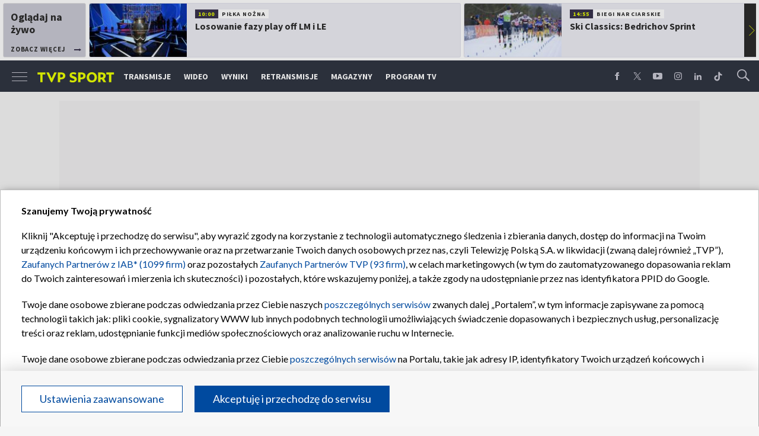

--- FILE ---
content_type: text/html; charset=UTF-8
request_url: https://sport.tvp.pl/45689677/rosja-wykluczona-z-najwazniejszych-imprez-sportowych-czy-wystapi-na-euro-czy-zagra-na-mundialu-czy-wystartuje-na-igrzyskach
body_size: 45199
content:

<!DOCTYPE html>
<html lang="pl">
    
    <head>
    <meta charset="utf-8">

<!-- CMP TCF 2.2 OVERLAY -->
        <script
            async
            type="text/javascript"
            applicationid="44"
            lang=""
            src="/files/portale-v4/polityka-prywatnosci/cmp/tcf22/tvp-tcfapi.js?v=05122023"
        ></script>

        <link
            href="/files/portale-v4/polityka-prywatnosci/cmp/tcf22/tvp-tcfapi.css?v=05122023"
            rel="preload"
            as="style"
            onload="this.rel='stylesheet'"
        >
    

    <meta name="robots" content="max-image-preview:large">

<meta name="apple-itunes-app" content="app-id=1194599739">
<meta name="google-play-app" content="app-id=pl.tvp.tvp_sport">
<meta name="viewport" content="width=device-width, initial-scale=1.0">
<meta name="author" content="Telewizja Polska S.A">
<meta property="fb:app_id" content="153877184736044"/>
<meta property="og:site_name" content="sport.tvp.pl">
<meta name="twitter:site" content="@sport_tvppl"/>
<meta name="twitter:creator" content="@sport_tvppl"/>
<link rel="icon" href="//s.tvp.pl/files/sport.tvp.pl/favicon.ico" type="image/x-icon"/>
<link rel="apple-touch-icon" href="//s.tvp.pl/files/sport.tvp.pl/gfx/app-logo.png?v=2">
<link rel="shortcut icon" href="//s.tvp.pl/files/sport.tvp.pl/favicon.ico" type="image/x-icon"/>
<meta name="google-site-verification" content="dOlUy55nRsDzEezg5WWlbcoHXczuq6Xd8qmVbQ-F0ZE" />
<meta name="google-site-verification" content="eiN8V2SRcZGW8j52IKJR79rZaVitwEI0R_2uHWZbzPM" />
<meta name="google-site-verification" content="frXMn7zUdMBMJH8Jx-HaL5b7JsfMTcqJS6M2lguxFfM" />
<meta name="google-site-verification" content="l9aoWazMHGFBsLNjEuzMrRkUHxmZpY-czUquNBww_SY" />
<meta name="facebook-domain-verification" content="hagowykppdti60a79fa6zut9jh3qeo" />

    
        <title>Rosja wykluczona z najważniejszych imprez sportowych. Czy wystąpi na Euro? Czy zagra na mundialu? Czy wystartuje na igrzyskach? | TVP SPORT</title>
        <meta name="description" content="Choć rosyjscy sportowcy, decyzją Światowej Agencji Antydopingowej (WADA) zostali wykluczeni z rozgrywek sportowych na najbliższe cztery lata, specjalnie się tym nie przejmują. Są do tego przyzwyczajeni. Na ostatnich imprezach występowali pod flagą olimpijską bądź neutralną. W tym przypadku liczą na to samo."/>
        <meta name="keywords" content="sport.tvp.pl"/>
        <meta property="og:title" content="Spisek czy słuszna kara? &quot;Kontynuacja histerii antyrosyjskiej&quot;"/>
        <meta property="og:description" content="Oficjalna strona TVP Sport. Lider oglądalności wśród kanałów sportowych w Polsce. Transmisje online, program TV, wideo, wyniki, relacje z najważniejszych sportowych wydarzeń."/>
        <meta name="twitter:title" content="Spisek czy słuszna kara? &quot;Kontynuacja histerii antyrosyjskiej&quot;"/>
        <meta name="twitter:description" content="Oficjalna strona TVP Sport. Lider oglądalności wśród kanałów sportowych w Polsce. Transmisje online, program TV, wideo, wyniki, relacje z najważniejszych sportowych wydarzeń."/>
    

<meta property="og:type" content="website"/>

        <meta property="og:image" content="https://s1.tvp.pl/images2/a/4/b/uid_a4b8724572ec6e21359750b2dc6733ee1575898779676_width_1280_play_0_pos_0_gs_0_height_720_rosyjski-komitet-olimpijski-fot-getty-images.jpg"/>
        <meta name="twitter:image" content="https://s1.tvp.pl/images2/a/4/b/uid_a4b8724572ec6e21359750b2dc6733ee1575898779676_width_1280_play_0_pos_0_gs_0_height_720_rosyjski-komitet-olimpijski-fot-getty-images.jpg"/>
    
<meta property="og:url" content="https://sport.tvp.pl/45689677/rosja-wykluczona-z-najwazniejszych-imprez-sportowych-czy-wystapi-na-euro-czy-zagra-na-mundialu-czy-wystartuje-na-igrzyskach"/>
<meta name="twitter:url" content="https://sport.tvp.pl/45689677/rosja-wykluczona-z-najwazniejszych-imprez-sportowych-czy-wystapi-na-euro-czy-zagra-na-mundialu-czy-wystartuje-na-igrzyskach"/>

        <meta property="article:published_time" content="2019-12-09T15:03:00+01:00" />
    <meta property="article:modified_time" content="2019-12-31T15:08:19+01:00" />
    <meta property="og:published_at" content="2019-12-09T15:03:00+01:00" />
    <meta property="og:modified_at" content="2019-12-31T15:08:19+01:00" />


    <meta property="product:retailer_part_no" content="45689677">
        <meta property="product:main_category" content="Tokio 2020"/>


<meta name="twitter:card" content="summary_large_image"/>

                <link rel="canonical" href="https://sport.tvp.pl/45689677/rosja-wykluczona-z-najwazniejszych-imprez-sportowych-czy-wystapi-na-euro-czy-zagra-na-mundialu-czy-wystartuje-na-igrzyskach" />
    
    <link rel="amphtml" href="https://sport.tvp.pl/45689677/rosja-wykluczona-z-najwazniejszych-imprez-sportowych-czy-wystapi-na-euro-czy-zagra-na-mundialu-czy-wystartuje-na-igrzyskach/amp">

<link
    href="https://fonts.googleapis.com/css?family=Source+Sans+Pro:200,300,400,600,700,900&amp;subset=latin-ext"
    rel="preload"
    as="style"
    onload="this.rel='stylesheet'"
>
<link
    href="https://fonts.googleapis.com/css?family=Lato:300,400,700,900&amp;subset=latin-ext"
    rel="preload"
    as="style"
    onload="this.rel='stylesheet'"
>

<link
    href="//style.tvp.pl/files/portale-v4/sport-tvp-pl/app.css?ver=1769693679"
    rel="preload"
    as="style"
    onload="this.rel='stylesheet'"
>



    <link
        href="//style.tvp.pl/files/portale-v4/sport-tvp-pl/tokyo2020.css?v=1769693679"
        rel="preload"
        as="style"
        onload="this.rel='stylesheet'"
    >






<link
    href="https://unpkg.com/vue-multiselect@2.1.0/dist/vue-multiselect.min.css"
    rel="preload"
    as="style"
    onload="this.rel='stylesheet'"
>


    <script type="text/javascript">
        window.__ad_config_display = {"desktop":{"master":{"id":"GyilCGcCTcWpBgU_bR3XAXRTcleCwH3pabyNFRRD1Yb.f7","sizes":[]},"wallpaper":{"id":"adoceantvppbkqpkdgrz","source":"ad_ocean","sizes":[[1,1]]},"top":{"id":"\/119362745\/DISPLAY\/DISPLAY_TVP_SPORT\/DISPLAY_TVP_SPORT_POZOSTALE\/DISPLAY_TVP_SPORT_POZOSTALE_top","source":"gam","sizes":[[1080,300],[970,250],[750,100],[750,200],[750,300],[950,250],[930,180],[970,200],[970,300],[750,250]]},"slider1":{"id":"\/119362745\/DISPLAY\/DISPLAY_TVP_SPORT\/DISPLAY_TVP_SPORT_POZOSTALE\/DISPLAY_TVP_SPORT_POZOSTALE_slider1","source":"gam","sizes":[[970,250],[750,100],[750,200],[750,300],[950,250],[1080,300],[970,200],[970,300]]},"slider2":{"id":"\/119362745\/DISPLAY\/DISPLAY_TVP_SPORT\/DISPLAY_TVP_SPORT_POZOSTALE\/DISPLAY_TVP_SPORT_POZOSTALE_slider2","source":"gam","sizes":[[970,250],[750,100],[750,200],[750,300],[950,250],[930,180],[970,200],[970,300],[1080,300]]},"slider3":{"id":"\/119362745\/DISPLAY\/DISPLAY_TVP_SPORT\/DISPLAY_TVP_SPORT_POZOSTALE\/DISPLAY_TVP_SPORT_POZOSTALE_slider3","source":"gam","sizes":[[970,250],[750,100],[750,200],[750,300],[950,250],[930,180],[970,200],[970,300],[1080,300]]},"slider4":{"id":"\/119362745\/DISPLAY\/DISPLAY_TVP_SPORT\/DISPLAY_TVP_SPORT_POZOSTALE\/DISPLAY_TVP_SPORT_POZOSTALE_slider3","source":"gam","sizes":[[970,250],[750,200],[750,300],[950,250],[930,180],[970,200],[970,300]]},"branding":null,"brandingtop":{"id":"\/119362745\/DISPLAY\/DISPLAY_TVP_SPORT\/DISPLAY_TVP_SPORT_POZOSTALE\/DISPLAY_TVP_SPORT_POZOSTALE_branding_top","source":"gam","sizes":[[1140,821]]},"brandingbottom":null,"belkaexpand":{"id":"adoceantvpwgomdpdkaw","source":"ad_ocean","sizes":[[970,100],[970,300]]},"interstitial":{"id":"\/119362745\/DISPLAY\/DISPLAY_TVP_SPORT\/DISPLAY_TVP_SPORT_POZOSTALE\/DISPLAY_TVP_SPORT_POZOSTALE_interstitial","source":"gam","sizes":[[1,1],[300,250],[300,600],[970,200],[320,480],[336,280],[1349,607]]},"windowboard":null,"rectangle":{"id":"\/119362745\/DISPLAY\/DISPLAY_TVP_SPORT\/DISPLAY_TVP_SPORT_POZOSTALE\/DISPLAY_TVP_SPORT_POZOSTALE_rectangle","source":"gam","sizes":[[300,250]]},"halfpage":{"id":"\/119362745\/DISPLAY\/DISPLAY_TVP_SPORT\/DISPLAY_TVP_SPORT_POZOSTALE\/DISPLAY_TVP_SPORT_POZOSTALE_halfpage","source":"gam","sizes":[[300,600]]},"gigaboard":null,"stickyad":{"id":"\/119362745\/DISPLAY\/DISPLAY_TVP_SPORT\/DISPLAY_TVP_SPORT_POZOSTALE\/DISPLAY_TVP_SPORT_POZOSTALE_sticky_ad","source":"gam","sizes":[[728,90],[980,90],[990,90],[970,90]]}},"tablet":{"master":{"id":"a_hQZldF55SJNwcqLPYF6IIfc.LfTQOqdL6TQMrdJ5r.j7","sizes":[]},"wallpaper":null,"top":{"id":"\/119362745\/DISPLAY\/DISPLAY_TVP_SPORT\/DISPLAY_TVP_SPORT_POZOSTALE\/DISPLAY_TVP_SPORT_POZOSTALE_top","source":"gam","sizes":[[320,100],[300,250],[320,50],[320,200],[300,250],[300,50],[300,75],[300,100],[320,75]]},"slider1":{"id":"\/119362745\/DISPLAY\/DISPLAY_TVP_SPORT\/DISPLAY_TVP_SPORT_POZOSTALE\/DISPLAY_TVP_SPORT_POZOSTALE_slider1","source":"gam","sizes":[[320,100],[300,250],[320,50],[320,200],[300,250],[300,50],[300,75],[300,100],[320,75]]},"slider2":{"id":"\/119362745\/DISPLAY\/DISPLAY_TVP_SPORT\/DISPLAY_TVP_SPORT_POZOSTALE\/DISPLAY_TVP_SPORT_POZOSTALE_slider2","source":"gam","sizes":[[320,100],[300,250],[320,50],[320,200],[300,250],[300,50],[300,75],[300,100],[320,75]]},"slider3":{"id":"\/119362745\/DISPLAY\/DISPLAY_TVP_SPORT\/DISPLAY_TVP_SPORT_POZOSTALE\/DISPLAY_TVP_SPORT_POZOSTALE_slider3","source":"gam","sizes":[[320,100],[300,250],[320,50],[320,200],[300,250],[300,50],[300,75],[300,100],[320,75]]},"slider4":{"id":"\/119362745\/DISPLAY\/DISPLAY_TVP_SPORT\/DISPLAY_TVP_SPORT_POZOSTALE\/DISPLAY_TVP_SPORT_POZOSTALE_slider3","source":"gam","sizes":[[320,100],[300,250],[320,50],[320,200],[300,250],[300,50],[300,75],[300,100],[320,75]]},"branding":null,"brandingtop":{"id":"\/119362745\/DISPLAY\/DISPLAY_TVP_SPORT\/DISPLAY_TVP_SPORT_POZOSTALE\/DISPLAY_TVP_SPORT_POZOSTALE_branding_top","source":"gam","sizes":[[1140,821]]},"brandingbottom":null,"belkaexpand":{"id":"adoceantvpyljigvoucq","source":"ad_ocean","sizes":[[300,100],[300,600]]},"interstitial":{"id":"\/119362745\/DISPLAY\/DISPLAY_TVP_SPORT\/DISPLAY_TVP_SPORT_POZOSTALE\/DISPLAY_TVP_SPORT_POZOSTALE_interstitial","source":"gam","sizes":[[320,480],[1,1],[300,250],[360,664],[360,660]]},"windowboard":null,"rectangle":null,"halfpage":{"id":"\/119362745\/DISPLAY\/DISPLAY_TVP_SPORT\/DISPLAY_TVP_SPORT_POZOSTALE\/DISPLAY_TVP_SPORT_POZOSTALE_halfpage","source":"gam","sizes":[]},"gigaboard":null,"stickyad":{"id":"\/119362745\/DISPLAY\/DISPLAY_TVP_SPORT\/DISPLAY_TVP_SPORT_POZOSTALE\/DISPLAY_TVP_SPORT_POZOSTALE_sticky_ad","source":"gam","sizes":[[320,50],[320,100]]}},"mobile":{"master":{"id":"a_hQZldF55SJNwcqLPYF6IIfc.LfTQOqdL6TQMrdJ5r.j7","sizes":[]},"wallpaper":null,"top":{"id":"\/119362745\/DISPLAY\/DISPLAY_TVP_SPORT\/DISPLAY_TVP_SPORT_POZOSTALE\/DISPLAY_TVP_SPORT_POZOSTALE_top","source":"gam","sizes":[[320,100],[300,250],[320,50],[320,200],[300,250],[300,50],[300,75],[300,100],[320,75]]},"slider1":{"id":"\/119362745\/DISPLAY\/DISPLAY_TVP_SPORT\/DISPLAY_TVP_SPORT_POZOSTALE\/DISPLAY_TVP_SPORT_POZOSTALE_slider1","source":"gam","sizes":[[320,100],[300,250],[320,50],[320,200],[300,250],[300,50],[300,75],[300,100],[320,75]]},"slider2":{"id":"\/119362745\/DISPLAY\/DISPLAY_TVP_SPORT\/DISPLAY_TVP_SPORT_POZOSTALE\/DISPLAY_TVP_SPORT_POZOSTALE_slider2","source":"gam","sizes":[[320,100],[300,250],[320,50],[320,200],[300,250],[300,50],[300,75],[300,100],[320,75]]},"slider3":{"id":"\/119362745\/DISPLAY\/DISPLAY_TVP_SPORT\/DISPLAY_TVP_SPORT_POZOSTALE\/DISPLAY_TVP_SPORT_POZOSTALE_slider3","source":"gam","sizes":[[320,100],[300,250],[320,50],[320,200],[300,250],[300,50],[300,75],[300,100],[320,75]]},"slider4":{"id":"\/119362745\/DISPLAY\/DISPLAY_TVP_SPORT\/DISPLAY_TVP_SPORT_POZOSTALE\/DISPLAY_TVP_SPORT_POZOSTALE_slider3","source":"gam","sizes":[[320,100],[300,250],[320,50],[320,200],[300,250],[300,50],[300,75],[300,100],[320,75]]},"branding":null,"brandingtop":{"id":"\/119362745\/DISPLAY\/DISPLAY_TVP_SPORT\/DISPLAY_TVP_SPORT_POZOSTALE\/DISPLAY_TVP_SPORT_POZOSTALE_branding_top","source":"gam","sizes":[[1140,821]]},"brandingbottom":null,"belkaexpand":{"id":"adoceantvpyljigvoucq","source":"ad_ocean","sizes":[[300,100],[300,600]]},"interstitial":{"id":"\/119362745\/DISPLAY\/DISPLAY_TVP_SPORT\/DISPLAY_TVP_SPORT_POZOSTALE\/DISPLAY_TVP_SPORT_POZOSTALE_interstitial","source":"gam","sizes":[[320,480],[1,1],[300,250],[360,664],[360,660]]},"windowboard":null,"rectangle":null,"halfpage":{"id":"\/119362745\/DISPLAY\/DISPLAY_TVP_SPORT\/DISPLAY_TVP_SPORT_POZOSTALE\/DISPLAY_TVP_SPORT_POZOSTALE_halfpage","source":"gam","sizes":[]},"gigaboard":null,"stickyad":{"id":"\/119362745\/DISPLAY\/DISPLAY_TVP_SPORT\/DISPLAY_TVP_SPORT_POZOSTALE\/DISPLAY_TVP_SPORT_POZOSTALE_sticky_ad","source":"gam","sizes":[[320,50],[320,100]]}},"webview":{"master":{"id":"GyilCGcCTcWpBgU_bR3XAXRTcleCwH3pabyNFRRD1Yb.f7","sizes":[]},"wallpaper":{"id":"adoceantvppbkqpkdgrz","source":"ad_ocean","sizes":[[1,1]]},"top":{"id":"\/119362745\/DISPLAY\/DISPLAY_TVP_SPORT\/DISPLAY_TVP_SPORT_POZOSTALE\/DISPLAY_TVP_SPORT_POZOSTALE_top","source":"gam","sizes":[[1080,300],[970,250],[750,100],[750,200],[750,300],[950,250],[930,180],[970,200],[970,300],[750,250]]},"slider1":{"id":"\/119362745\/DISPLAY\/DISPLAY_TVP_SPORT\/DISPLAY_TVP_SPORT_POZOSTALE\/DISPLAY_TVP_SPORT_POZOSTALE_slider1","source":"gam","sizes":[[970,250],[750,100],[750,200],[750,300],[950,250],[1080,300],[970,200],[970,300]]},"slider2":{"id":"\/119362745\/DISPLAY\/DISPLAY_TVP_SPORT\/DISPLAY_TVP_SPORT_POZOSTALE\/DISPLAY_TVP_SPORT_POZOSTALE_slider2","source":"gam","sizes":[[970,250],[750,100],[750,200],[750,300],[950,250],[930,180],[970,200],[970,300],[1080,300]]},"slider3":{"id":"\/119362745\/DISPLAY\/DISPLAY_TVP_SPORT\/DISPLAY_TVP_SPORT_POZOSTALE\/DISPLAY_TVP_SPORT_POZOSTALE_slider3","source":"gam","sizes":[[970,250],[750,100],[750,200],[750,300],[950,250],[930,180],[970,200],[970,300],[1080,300]]},"slider4":{"id":"\/119362745\/DISPLAY\/DISPLAY_TVP_SPORT\/DISPLAY_TVP_SPORT_POZOSTALE\/DISPLAY_TVP_SPORT_POZOSTALE_slider3","source":"gam","sizes":[[970,250],[750,200],[750,300],[950,250],[930,180],[970,200],[970,300]]},"branding":null,"brandingtop":{"id":"\/119362745\/DISPLAY\/DISPLAY_TVP_SPORT\/DISPLAY_TVP_SPORT_POZOSTALE\/DISPLAY_TVP_SPORT_POZOSTALE_branding_top","source":"gam","sizes":[[1140,821]]},"brandingbottom":null,"belkaexpand":{"id":"adoceantvpwgomdpdkaw","source":"ad_ocean","sizes":[[970,100],[970,300]]},"interstitial":{"id":"\/119362745\/DISPLAY\/DISPLAY_TVP_SPORT\/DISPLAY_TVP_SPORT_POZOSTALE\/DISPLAY_TVP_SPORT_POZOSTALE_interstitial","source":"gam","sizes":[[1,1],[300,250],[300,600],[970,200],[320,480],[336,280],[1349,607]]},"windowboard":null,"rectangle":{"id":"\/119362745\/DISPLAY\/DISPLAY_TVP_SPORT\/DISPLAY_TVP_SPORT_POZOSTALE\/DISPLAY_TVP_SPORT_POZOSTALE_rectangle","source":"gam","sizes":[[300,250]]},"halfpage":{"id":"\/119362745\/DISPLAY\/DISPLAY_TVP_SPORT\/DISPLAY_TVP_SPORT_POZOSTALE\/DISPLAY_TVP_SPORT_POZOSTALE_halfpage","source":"gam","sizes":[[300,600]]},"gigaboard":null,"stickyad":{"id":"\/119362745\/DISPLAY\/DISPLAY_TVP_SPORT\/DISPLAY_TVP_SPORT_POZOSTALE\/DISPLAY_TVP_SPORT_POZOSTALE_sticky_ad","source":"gam","sizes":[[728,90],[980,90],[990,90],[970,90]]}}};
    </script>




    
        
        <script>
            window.__metaData = {
                "title": "Rosja wykluczona z najwa\u017cniejszych imprez sportowych. Czy wyst\u0105pi na Euro? Czy zagra na mundialu? Czy wystartuje na igrzyskach? | TVP SPORT",
                "description": "Cho\u0107 rosyjscy sportowcy, decyzj\u0105 \u015awiatowej Agencji Antydopingowej (WADA) zostali wykluczeni z rozgrywek sportowych na najbli\u017csze cztery lata, specjalnie si\u0119 tym nie przejmuj\u0105. S\u0105 do tego przyzwyczajeni. Na ostatnich imprezach wyst\u0119powali pod flag\u0105 olimpijsk\u0105 b\u0105d\u017a neutraln\u0105. W tym przypadku licz\u0105 na to samo.",
                "keywords" : "sport.tvp.pl"            };
        </script>
    
    

<script>
    window.__staticPrefixStyle = "//style.tvp.pl/files/portale-v4/sport-tvp-pl";
</script>

<script src="https://imasdk.googleapis.com/js/sdkloader/gpt_proxy.js"></script>
<script async src="https://securepubads.g.doubleclick.net/tag/js/gpt.js"></script>
<script type="text/javascript">
    window.googletag = window.googletag || { cmd: [] };
</script>

<script async src="https://fundingchoicesmessages.google.com/i/pub-3844631381653775?ers=1" nonce="kjc2Dpp6dge3pJlhzVW3ow"></script>
<script nonce="kjc2Dpp6dge3pJlhzVW3ow">
    (function() {function signalGooglefcPresent() {if (!window.frames['googlefcPresent']) {if (document.body) {const iframe = document.createElement('iframe'); iframe.style = 'width: 0; height: 0; border: none; z-index: -1000; left: -1000px; top: -1000px;'; iframe.style.display = 'none'; iframe.name = 'googlefcPresent'; document.body.appendChild(iframe);}
    else {setTimeout(signalGooglefcPresent, 0);}}}signalGooglefcPresent();})();
</script>

<link rel="manifest" href="/templates/xhtml/sport-2.tvp.pl/static/manifest/manifest.json">
<script async id="ebx" src="//applets.ebxcdn.com/ebx.js"></script>

<script>
    function onSyneriseLoad() {
        SR.init({
            "trackerKey": "979c53a3-e375-4603-8f5a-682509f1d38c"
        });
    }

    (function(s,y,n,e,r,i,se){s['SyneriseObjectNamespace']=r;s[r]=s[r]||[],
     s[r]._t=1*new Date(),s[r]._i=0,s[r]._l=i;var z=y.createElement(n),
     se=y.getElementsByTagName(n)[0];z.async=1;z.src=e;se.parentNode.insertBefore(z,se);
     z.onload=z.onreadystatechange=function(){var rdy=z.readyState;
     if(!rdy||/complete|loaded/.test(z.readyState)){s[i]();z.onload = null;
     z.onreadystatechange=null;}};})(window,document,'script',
     '//web.geb.snrbox.com/synerise-javascript-sdk.min.js','SR', 'onSyneriseLoad');
</script>

    <!-- Google Tag Manager -->
    <script>(function(w,d,s,l,i){w[l]=w[l]||[];w[l].push({'gtm.start':
    new Date().getTime(),event:'gtm.js'});var f=d.getElementsByTagName(s)[0],
    j=d.createElement(s),dl=l!='dataLayer'?'&l='+l:'';j.async=true;j.src=
    '//www.googletagmanager.com/gtm.js?id='+i+dl;f.parentNode.insertBefore(j,f);
    })(window,document,'script','dataLayer','GTM-N34CWZ6');</script>
    <!-- End Google Tag Manager -->  

    <script type="application/ld+json">
    {
        "@context": "http://schema.org",
        "@type": "NewsArticle",
        "url": "https://sport.tvp.pl/45689677/rosja-wykluczona-z-najwazniejszych-imprez-sportowych-czy-wystapi-na-euro-czy-zagra-na-mundialu-czy-wystartuje-na-igrzyskach",
        "publisher": {
    "@type": "Organization",
    "name": "TVP Sport",
    "logo": {
        "@type": "ImageObject",
        "url": "https://s.tvp.pl/files/portale-v4/sport-tvp-pl/images/tvpsport_logo.png",
        "width": "300",
        "height": "300"
    }
},
        "headline": "Skrajne reakcje na decyzj\u0119 WADA. \"Kontynuacja histerii antyrosyjskiej\"",
        "mainEntityOfPage": {
            "@type": "WebPage",
            "@id": "https://sport.tvp.pl/45689677/rosja-wykluczona-z-najwazniejszych-imprez-sportowych-czy-wystapi-na-euro-czy-zagra-na-mundialu-czy-wystartuje-na-igrzyskach" 
          },
          
                    "articleBody": "Cho\u0107 rosyjscy sportowcy, decyzj\u0105 \u015awiatowej Agencji Antydopingowej (WADA) zostali wykluczeni z rozgrywek sportowych na najbli\u017csze cztery lata, specjalnie si\u0119 tym nie przejmuj\u0105. S\u0105 do tego przyzwyczajeni. Na ostatnich imprezach wyst\u0119powali pod flag\u0105 olimpijsk\u0105 b\u0105d\u017a neutraln\u0105. W tym przypadku licz\u0105 na to samo.",
                
                    "image": ["https://s1.tvp.pl/images2/a/4/b/uid_a4b8724572ec6e21359750b2dc6733ee1575898779676_width_1280_play_0_pos_0_gs_0_height_720_rosyjski-komitet-olimpijski-fot-getty-images.jpg","https://s3.tvp.pl/images2/3/8/a/uid_38a8885bc089c33c72f8e8402735e7f71575898494034_width_943_play_0_pos_0_gs_0_height_0_rosyjscy-hokeisci-podczas-igrzysk-olimpijskich-w-pjongczangu-fot-getty-images.jpg"],
                
       "author":                     
                {
    "@type": "Person",
    "name": "Pawe\u0142 Smoli\u0144ski"}            
                
,
        "datePublished": "2019-12-09T15:03:00+01:00",
        "dateModified": "2019-12-31T15:08:19+01:00"    }
</script>
    
    <script type="application/ld+json">
    {
        "@context": "http://schema.org",
        "@type": "BreadcrumbList", 
        "itemListElement": 
[
            {
            "@type": "ListItem",
            "position": 1,
            "item": {
                "@id": "https://sport.tvp.pl/",
                "name": "Sport"            }
        }
        ,            {
            "@type": "ListItem",
            "position": 2,
            "item": {
                "@id": "https://sport.tvp.pl/tokio-2020",
                "name": "Tokio 2020"            }
        }
        ,            {
            "@type": "ListItem",
            "position": 3,
            "item": {
                "@id": "https://sport.tvp.pl/45689677/rosja-wykluczona-z-najwazniejszych-imprez-sportowych-czy-wystapi-na-euro-czy-zagra-na-mundialu-czy-wystartuje-na-igrzyskach",
                "name": "Skrajne reakcje na decyzj\u0119 WADA. \"Kontynuacja histerii antyrosyjskiej\""            }
        }
            ]    }
</script></head>

<body>
        <!-- Google Tag Manager (noscript) -->
    <noscript><iframe src="https://www.googletagmanager.com/ns.html?id=GTM-N34CWZ6"
    height="0" width="0" style="display:none;visibility:hidden"></iframe></noscript>
    <!-- End Google Tag Manager (noscript) -->

    <div id="belkaexpand" class="belkaexpand slot-expandable-top header-publicity"></div>
   <!-- <div class="mobile-board-top"></div> -->

    <section id="navbar" class="navbar-news">
        <nav-top-slider></nav-top-slider>
        <navigation></navigation>
    </section>

    <section id="wallpaper" class="wallpaper screening screening-sg screening-top screening-beam-sg"></section>

    <div class="top_wrapper top_wrapper--desktop ad_slot"><div id="top" class="top ad_wrapper"></div></div>

    <section id="screening__wrap" class="screening__wrapper">

        <section id="app">
            <news-main></news-main>
        </section>

        <section id="footer">
            <footer-main></footer-main>
        </section>

    </section>

<script>
                window.__brandingType = "TOKYO2020";
        
    </script>
    
<script>
    window.__directoryMenuData = 
{
    "directory":                     
                        
    
                {
            "_id": 45909329,
            "title": "Tokio 2020",
                        "image_logo": {"title":"image: logo (mobile)","alt":"image: logo (mobile)","publication_start":1595415180000,"file_name":"b5094bb291b16bc307a363c030f45d861595415211496.png","url":"https:\/\/s2.tvp.pl\/images2\/b\/5\/0\/uid_b5094bb291b16bc307a363c030f45d861595415211496_width_{width}_play_0_pos_0_gs_0_height_{height}_image-logo-mobile.png","point_of_origin":null,"text_paragraph_sign":null,"width":619,"height":619}
,
            "params": {"type":"directory_standard_sg","title":null,"sourceObjectId":null,"objectType":null,"limit":null,"urlShowMoreTitle":null,"techTags":null,"tags":null,"urlShowMore":null,"directory_standard_sg_id":54760323,"menu_id":54760355,"branding_type":"TOKYO2020"},
            "breadcrumbs":     
        [
                                            {
                    "title":"Tokio 2020",
                    "url":"https:\/\/sport.tvp.pl\/tokio-2020"                }
                                    ]
    
            }
    
                        
                        ,
    "menu":                 
                    
{
        "image_logo": null
,
    
        "image_different": null
,
    
    "params": {"type":null,"title":null,"sourceObjectId":null,"objectType":null,"limit":null,"urlShowMoreTitle":null,"techTags":null,"tags":null,"urlShowMore":"\/tokio-2020","branding_type":"TOKYO2020","logo_tvp":"https:\/\/s.tvp.pl\/files\/portale-v4\/sport-tvp-pl\/images\/tokyo\/tokyo-nadawca.svg"},
    "items": 
[{"title":"Start","url":"\/tokio-2020","active":false,"icon":null},{"title":"Najnowsze","url":"https:\/\/sport.tvp.pl\/tokio-2020\/najnowsze","active":false,"icon":null},{"title":"Wideo","url":"https:\/\/sport.tvp.pl\/tokio-2020\/wideo","active":false,"icon":null},{"title":"Dyscypliny","url":"https:\/\/sport.tvp.pl\/tokio-2020\/dyscypliny","active":false,"icon":null},{"title":"Wyniki","url":"https:\/\/sport.tvp.pl\/tokio-2020\/wyniki","active":false,"icon":null},{"title":"Klasyfikacja medalowa","url":"https:\/\/sport.tvp.pl\/tokio-2020\/klasyfikacja-medalowa","active":false,"icon":null},{"title":"Retransmisje","url":"https:\/\/sport.tvp.pl\/tokio-2020\/retransmisje","active":false,"icon":null},{"title":"Reprezentacja","url":"https:\/\/sport.tvp.pl\/tokio-2020\/reprezentacja","active":false,"icon":null}]}                
                };
</script>
<script>
    window.__specialEvent = "TOKYO2020";
</script>

<script>
    window.__newsData = {
    "id" : 45689677,
    "title" : "Skrajne reakcje na decyzj\u0119 WADA. \"Kontynuacja histerii antyrosyjskiej\"",
    "lead" : null,
    "branding_type": "TOKYO2020",

        
    "publication_start" : 1575897720000,
    "publication_start_tz" : "2019-12-09T14:22:00+01:00",
    "release_date" : 1575900180000,
    "release_date_tz" : "2019-12-09T15:03:00+01:00",
    "timelinedate" : null,
    "modify_date" : 1577801299000,
    "modify_date_tz" : "2019-12-31T15:08:19+01:00",

    "playable" : false,
    "vortal_id" : 432775,

    "text_paragraph_head" : "Cho\u0107 rosyjscy sportowcy, decyzj\u0105 \u015awiatowej Agencji Antydopingowej (WADA) zostali wykluczeni z rozgrywek sportowych na najbli\u017csze cztery lata, specjalnie si\u0119 tym nie przejmuj\u0105. S\u0105 do tego przyzwyczajeni. Na ostatnich imprezach wyst\u0119powali pod flag\u0105 olimpijsk\u0105 b\u0105d\u017a neutraln\u0105. W tym przypadku licz\u0105 na to samo.",
    "text_paragraph_lead" : null,
    "text_paragraph_subtitle" : null,
    "signature" : "Pawe\u0142 Smoli\u0144ski",

    "breadcrumbs" :     
        [
                                            {
                    "title":"Tokio 2020",
                    "url":"https:\/\/sport.tvp.pl\/tokio-2020"                }
                                    ]
    
    ,

    "point_of_origin" : "tvpsport.pl\/Reuters",
    "gemius_megapanel" : "B8OVTaM2yaQ3dNH2sySrDcQ531Lyv6O3fcg5CYNVxnH.U7",
    "gemius_traffic" : "dvXrO0sRyIur9N0P0Uql2tTJXtE11cbDYhrJLpuvQzr.B7",

        "image":     
        [
                                            {"title":"Rosyjski Komitet Olimpijski (fot. Getty Images)","alt":"Rosyjski Komitet Olimpijski (fot. Getty Images)","publication_start":1575898740000,"file_name":"a4b8724572ec6e21359750b2dc6733ee1575898779676.jpg","url":"https:\/\/s1.tvp.pl\/images2\/a\/4\/b\/uid_a4b8724572ec6e21359750b2dc6733ee1575898779676_width_{width}_play_0_pos_0_gs_0_height_{height}_rosyjski-komitet-olimpijski-fot-getty-images.jpg","point_of_origin":null,"text_paragraph_sign":null,"width":1600,"height":907}
                                    ]
    
    ,

                                "video": {

"items": null
},
        
    
    "image_gallery": null
,

    "tags":     
        [
                    ]
    
    ,
    
    "text_paragraph_standard" : 

    
        [
                    {
            "_id": 45689688,
            "supertitle": null,
            "text": "\u2013 <i>Uwa\u017cam, \u017ce nie jest to katastrofa dla rosyjskiego sportu<\/i> \u2013 powiedzia\u0142 Dimitri Swiszczew, prezes Rosyjskiego Zwi\u0105zku Curlingu. \u2013 <i>Wyst\u0105pimy pod flag\u0105 komitetu olimpijskiego b\u0105d\u017a jako zawodnicy neutralni. Nie ma w tym nic strasznego. Wci\u0105\u017c b\u0119dziemy wspiera\u0107 naszych sportowc\u00f3w<\/i> \u2013 podsumowa\u0142. \u2013 <i>Na naszych zawodnik\u00f3w i tak b\u0119dzie wywierana dodatkowa presja. Kto wi\u0119c martwi\u0142by si\u0119 o to, pod jak\u0105 flag\u0105 wyst\u0105pi\u0105<\/i> \u2013 sko\u0144czy\u0142. \n<br><br>\nNiekarani sportowcy b\u0119d\u0105 bowiem mogli wyst\u0119powa\u0107 na najwa\u017cniejszych \u015bwiatowych imprezach. Nie wystartuj\u0105 jednak pod rosyjsk\u0105 flag\u0105 i nie wys\u0142uchaj\u0105 hymnu. Podobnie jak by\u0142o to w ubieg\u0142ym roku na zimowych igrzyskach w Pjongczangu i w 2016 roku w Rio de Janeiro. W\u00f3wczas to zastrze\u017cenie dotyczy\u0142o jednak tylko cz\u0119\u015bci zawodnik\u00f3w.",
                        "text_paragraph_subtitle": null,

                        "image": {"title":"Rosyjscy hokei\u015bci podczas igrzysk olimpijskich w Pjongczangu (fot. Getty Images)","alt":"Rosyjscy hokei\u015bci podczas igrzysk olimpijskich w Pjongczangu (fot. Getty Images)","publication_start":1575898440000,"file_name":"38a8885bc089c33c72f8e8402735e7f71575898494034.jpg","url":"https:\/\/s3.tvp.pl\/images2\/3\/8\/a\/uid_38a8885bc089c33c72f8e8402735e7f71575898494034_width_{width}_play_0_pos_0_gs_0_height_{height}_rosyjscy-hokeisci-podczas-igrzysk-olimpijskich-w-pjongczangu-fot-getty-images.jpg","point_of_origin":null,"text_paragraph_sign":null,"width":1600,"height":900}
,

                        "citation": 

        null
    
,

            "image_gallery": null
,

                        "image_gallery_links": null
,

                        "video": {
                                    
                        
"items": 
null
,
                    
                                },
            "video_links": {
    "items": 
        null
        }
,

                        "news_links": null
,

            "survey": null
,
            "poll": null
            }

            ,                    {
            "_id": 45689738,
            "supertitle": null,
            "text": "Nie wszyscy w Rosji przyj\u0119li ten wyrok z takim spokojem. Cz\u0119\u015b\u0107 polityk\u00f3w uzna\u0142a, \u017ce wyrok WADA jest sprawk\u0105 pa\u0144stw zachodnich, uderzaj\u0105cych w ich kraj. \u2013 <i>To powa\u017cny cios dla rosyjskiego sportu, kt\u00f3ry wymaga twardej odpowiedzi ze strony rz\u0105dz\u0105cych<\/i> \u2013 powiedzia\u0142 agencji informacyjnej RIA Igor Lebiediew, kontrowersyjny deputowany do Dumy. \n<br><br>\nPodobnego zdania jest premier Dmitrij Miedwiediew. Uwa\u017ca, \u017ce rosyjskie organizacje powinny odwo\u0142a\u0107 si\u0119 od decyzji WADA wykluczaj\u0105cej Rosj\u0119 m.in. z letnich igrzysk olimpijskich w Tokio w 2020, zimowych w Pekinie w 2022 roku oraz z pi\u0142karskiego mundialu 2022 roku.\n<br><br>\n\u2013 <i>Fakt, \u017ce te wszystkie decyzje powtarzaj\u0105 si\u0119, cz\u0119sto w odniesieniu do sportowc\u00f3w, kt\u00f3rzy tak czy inaczej ju\u017c zostali ukarani (...) budzi my\u015bl o tym, \u017ce jest to kontynuacj\u0105 histerii antyrosyjskiej, kt\u00f3ra przybra\u0142a ju\u017c form\u0119 chroniczn\u0105<\/i> \u2013 o\u015bwiadczy\u0142 szef rz\u0105du. Jednocze\u015bnie przyzna\u0142, \u017ce \"nie mo\u017cna zaprzecza\u0107\", i\u017c w sporcie rosyjskim \"istniej\u0105 na razie znaczne problemy z dopingiem\".\n<br><br>\nCho\u0107 podobne r\u00f3\u017cnice zda\u0144 wyst\u0119puj\u0105 r\u00f3wnie\u017c po drugiej stronie sporu, prezydent WADA, Craig Reedie, stanowczo im zaprzecza. Uwa\u017ca, \u017ce dzia\u0142ania agencji by\u0142y jednomy\u015blne i zdeterminowane, by ukara\u0107 Rosjan. \u2013 <i>Rosyjski doping za d\u0142ugo niszczy\u0142 czysty sport<\/i> \u2013 doda\u0142 Reedie. \u2013 <i>Bezczelne naruszenia ze strony RUSADA wymaga\u0142y zdecydowanej odpowiedzi. Takiej, jaka zosta\u0142a podj\u0119ta dzi\u015b<\/i> \u2013 podsumowa\u0142.  \n<br><br>\nJego zast\u0119pczyni, Linda Helleland stwierdzi\u0142a jednak, \u017ce podj\u0119te dzia\u0142ania wci\u0105\u017c nie s\u0105 wystarczaj\u0105ce. \u2013 <i>Chcia\u0142am sankcji, kt\u00f3rych nie mo\u017cna z\u0142agodzi\u0107. Uwa\u017cam, \u017ce aktualne nie zmieni\u0105 stanu rzeczy<\/i> \u2013 napisa\u0142a na Twitterze. \u2013 <i>Jeste\u015bmy to winni uczciwym sportowcom, trzeba wdro\u017cy\u0107 najostrzejsze kary, jakie mo\u017cemy<\/i> \u2013 podsumowa\u0142a.\n<br><br>\nRosja wci\u0105\u017c mo\u017ce odwo\u0142a\u0107 si\u0119 od decyzji WADA, kieruj\u0105c spraw\u0119 do Sportowego S\u0105du Arbitra\u017cowego w Lozannie w ci\u0105gu 21 dni. Szef Rosyjskiej Agencji Antydopingowej Jurij Ganus powiedzia\u0142, \u017ce rada nadzorcza tej organizacji 19 grudnia najprawdopodobniej podejmie decyzj\u0119 o apelacji. Jednak \u2013 jego zdaniem \u2013 apelacja ta zapewne nie ma perspektyw.",
                        "text_paragraph_subtitle": null,

                        "image": null
,

                        "citation": 

        null
    
,

            "image_gallery": null
,

                        "image_gallery_links": null
,

                        "video": {
                                    
                        
"items": 

            [
                                    
{
"_id" : 45729782,
"type": "video",
"title" : "Ba\u0144ka o zawieszeniu Rosji: jedna z najsurowszych kar w historii",
"title_ga360" : "Witold Ba\u0144ka o karze dla Rosji: przekaz, \u017ce nigdy nie b\u0119dziemy tolerowa\u0107 nielegalnego wspomagania i manipulacji",
"url" : "\/45729782\/witold-banka-o-karze-dla-rosji-przekaz-ze-nigdy-nie-bedziemy-tolerowac-nielegalnego-wspomagania-i-manipulacji",
"lead" : "<a href=\"http:\/\/sport.tvp.pl\/45689677\/rosja-wykluczona-z-najwazniejszych-imprez-sportowych-czy-wystapi-na-euro-czy-zagra-na-mundialu-czy-wystartuje-na-igrzyskach\" target=\"_blank\"><b>To prawdopodobnie najsurowsza kara w historii sportu.<\/b><\/a>\n\n\u015awiatowa Agencja Antydopingowa postanowi\u0142a zawiesi\u0107 prawo startu Rosjan pod w\u0142asn\u0105 flag\u0105 w najwa\u017cniejszych \u015bwiatowych imprezach najbli\u017cszych czterech lat. Kara rozci\u0105gnie si\u0119 m.in. na letnie igrzyska olimpijskie 2020, zimowe igrzyska olimpijskie 2022 oraz mundial w Katarze. \u2013 Sportowcy, kt\u00f3rzy s\u0105 neutralni i nie za\u017cywali \u015brodk\u00f3w dopinguj\u0105cych, b\u0119d\u0105 mieli otwarte drzwi. Chronimy uczciwych zawodnik\u00f3w \u2013 skomentowa\u0142 decyzj\u0119 Witold Ba\u0144ka, kt\u00f3ry 1 stycznia obejmie stanowisko przewodnicz\u0105cego WADA.",
"branding_type": null,
"breadcrumbs" :     
        [
                                            {
                    "title":"Inne",
                    "url":"\/436302\/inne"                }
                                    ]
    
    ,
"commentator": null,
"image": 
    
                {"title":"(fot. Getty)","alt":"(fot. Getty)","publication_start":null,"file_name":"0cf2aae54ca479bae7d6d052dbb327771575994806829.jpg","url":"https:\/\/s10.tvp.pl\/images2\/0\/c\/f\/uid_0cf2aae54ca479bae7d6d052dbb327771575994806829_width_{width}_play_0_pos_0_gs_0_height_{height}_fot-getty.jpg","point_of_origin":null,"text_paragraph_sign":null,"width":1600,"height":897}
    
    ,
"image_sg": 
        null
    
,
"publication_start" : 1575993600000,
"release_date" : 1575993600000,
"release_date_tz" : "2019-12-10T17:00:00+01:00",

"website_title" : null,
"website_url" : null,

"playable" : true,
"vortal_id" : 432775,
"label" : 

null
,
"is_live" : false,
"duration" : 147,
"author": 
null
}            ,                                
{
"_id" : 45730484,
"type": "video",
"title" : "Zawieszenie Rosji. \"Ka\u017cdy kraj ma problemy z dopingiem\"",
"title_ga360" : "Michai\u0142 Diegtiariew: najbardziej poszkodowana zawieszeniem Rosji jest ca\u0142a generacja m\u0142odych sportowc\u00f3w",
"url" : "\/45730484\/michail-diegtiariew-najbardziej-poszkodowana-zawieszeniem-rosji-jest-cala-generacja-mlodych-sportowcow",
"lead" : "Nasz parlament stworzy\u0142 po 2015 roku jedne z najbardziej zaawansowanych przepis\u00f3w antydopingowych na \u015bwiecie \u2013 stwierdzi\u0142 Michai\u0142 Diegtiariew, przewodnicz\u0105cy rosyjskiej Komisji Kultury Fizycznej, Sportu i Spraw M\u0142odzie\u017cy. To odpowied\u017a na poniedzia\u0142kow\u0105 decyzj\u0119 WADA o zawieszeniu Rosji za doping. Diegtiariew doda\u0142, \u017ce najbardziej poszkodowani s\u0105 najm\u0142odsi sportowcy.",
"branding_type": null,
"breadcrumbs" :     
        [
                                            {
                    "title":"Inne",
                    "url":"\/436302\/inne"                }
                                    ]
    
    ,
"commentator": null,
"image": 
    
                {"title":"(fot. tvp)","alt":"(fot. tvp)","publication_start":null,"file_name":"936c1f65f17408db1959397d4f0d999b1576004495267.jpg","url":"https:\/\/s9.tvp.pl\/images2\/9\/3\/6\/uid_936c1f65f17408db1959397d4f0d999b1576004495267_width_{width}_play_0_pos_0_gs_0_height_{height}_fot-tvp.jpg","point_of_origin":null,"text_paragraph_sign":null,"width":1600,"height":900}
    
    ,
"image_sg": 
        null
    
,
"publication_start" : 1575996840000,
"release_date" : 1575996840000,
"release_date_tz" : "2019-12-10T17:54:00+01:00",

"website_title" : null,
"website_url" : null,

"playable" : true,
"vortal_id" : 432775,
"label" : 

null
,
"is_live" : false,
"duration" : 45,
"author": 
null
}                                ]
    
,
                    
                                },
            "video_links": {
    "items": 
        null
        }
,

                        "news_links": null
,

            "survey": null
,
            "poll": null
            }

                            ]
    
    ,
    
        "news_links": null
,
    
    "attachements": 


null,
    "author": 
    null
    ,
    "connected_transmissions": {
        "main": 
        null
    
    ,        "camera_180": 
        null
    
    ,        "camera_stadium": 
        null
    
    ,        "alternative_commentary": 
        null
    
    ,        "hawk_eye": 
        null
    
    ,        "camera_coach": 
        null
    
    ,        "camera_commentators": 
        null
    
    ,        "additional": 
        null
    
    }};
</script>

    <script>
                window.__discipline =                 null
            
        ;
            </script>

<script>
    window.__pageSettings = {
        "portal_id": "432775",
        "type": "news",
        "id": 45689677,
        "top_broadcasts_id": 40537342,
        "mode": null    };
</script>

<script>
    window.__newsSidebarData = 


    
                    
                


[
    {
        "_id": null,
        "image": null,
        "params": {"type":"block-latest","title":"Polecane","urlShowMoreTitle":null,"urlShowMore":null,"source":"synerise-ai"},
        "items": null,
        "items_total_count": 0,
        "items_per_page": 0,
        "items_page": 0
    }
                                
                                                                                ,
                    {
                        "_id": null,
                        "image": null,
                        "params": {"type":"block-scores","title":"Wyniki","branding_type":"TOKYO2020","urlShowMoreTitle":null,"urlShowMore":null},
                        

"items": [{"key":"s-23_tt-406_t-14791_ts-872062_sr-o 3. miejsce","sport":{"id":23,"name":"Koszyk\u00f3wka","cms_discipline_id":436313,"url":"\/wyniki\/koszykowka?s=23"},"tournament_template":{"id":406,"name":"Letnie Igrzyska Olimpijskie","name_short":null,"cms_discipline_id":null,"url":"\/wyniki\/koszykowka?s=23&tt=406"},"tournament":{"id":14791,"name":"2020","cms_discipline_id":null,"url":"\/wyniki\/koszykowka?s=23&tt=406&t=14791"},"tournament_stage":{"id":872062,"name":"Tokio 2020,  koszyk\u00f3wka,  faza fina\u0142owa","gender":"male","cms_discipline_id":null,"url":"\/wyniki\/koszykowka?s=23&tt=406&t=14791"},"event":{"id":3533616,"name":"S\u0142owenia - Australia","name_full":null,"name_short":null,"status":"finished","date_timestamp":1628334000000,"date_day":"07.08.2021","date_hour":"13:00","url":null,"url_popup":"\/event_ajax?id=3533616","url_webview":"\/event?id=3533616&mode=webview","url_detail":null,"properties":{"round_oryginal":"bronze","round":"o 3. miejsce","live":"yes","gameStarted":"2021-08-07 13:01:02","gameEnded":"2021-08-07 14:45:44","verified":"yes"},"references":null,"referee":null,"participants":[{"id":58804,"name":"S\u0142owenia","event_participant_id":12684277,"country_id":17,"country_name":"S\u0142owenia","country_fifa_code":"SVN","participant_team":"-","url":null,"image_src":"https:\/\/s10.tvp.pl\/images-enet\/0\/9\/0\/uid_0903b36122afdcff444b2abbc601f91c_width_{width}_height_{height}_gs_0.png","image_euro2020_src":null,"image_euro2024_src":"https:\/\/s.tvp.pl\/files\/sport.tvp.pl\/gfx\/euro-2024\/svn.png","image_qatar2022_src":null,"result":{"ordinarytime":"93","runningscore":"93","quarter1":"19","quarter2":"26","halftime":"45","quarter3":"22","quarter4":"26","finalresult":"93"},"results_scoped":null},{"id":58678,"name":"Australia","event_participant_id":12684278,"country_id":39,"country_name":"Australia","country_fifa_code":"AUS","participant_team":"-","url":null,"image_src":"https:\/\/s7.tvp.pl\/images-enet\/7\/f\/2\/uid_7f2fe097c34d579f764ecc21547be8f8_width_{width}_height_{height}_gs_0.png","image_euro2020_src":null,"image_euro2024_src":null,"image_qatar2022_src":"https:\/\/s.tvp.pl\/files\/sport.tvp.pl\/gfx\/qatar-2022\/aus.svg","result":{"ordinarytime":"107","runningscore":"107","quarter1":"20","quarter2":"33","halftime":"53","quarter3":"25","quarter4":"29","finalresult":"107","medal":"bronze"},"results_scoped":null}],"ranking":[{"position":"-","participant":{"id":58804,"name":"S\u0142owenia","event_participant_id":12684277,"country_id":17,"country_name":"S\u0142owenia","country_fifa_code":"SVN","participant_team":"-","url":null,"image_src":"https:\/\/s10.tvp.pl\/images-enet\/0\/9\/0\/uid_0903b36122afdcff444b2abbc601f91c_width_{width}_height_{height}_gs_0.png","image_euro2020_src":null,"image_euro2024_src":"https:\/\/s.tvp.pl\/files\/sport.tvp.pl\/gfx\/euro-2024\/svn.png","image_qatar2022_src":null,"result":{"ordinarytime":"93","runningscore":"93","quarter1":"19","quarter2":"26","halftime":"45","quarter3":"22","quarter4":"26","finalresult":"93"},"results_scoped":null}},{"position":"-","participant":{"id":58678,"name":"Australia","event_participant_id":12684278,"country_id":39,"country_name":"Australia","country_fifa_code":"AUS","participant_team":"-","url":null,"image_src":"https:\/\/s7.tvp.pl\/images-enet\/7\/f\/2\/uid_7f2fe097c34d579f764ecc21547be8f8_width_{width}_height_{height}_gs_0.png","image_euro2020_src":null,"image_euro2024_src":null,"image_qatar2022_src":"https:\/\/s.tvp.pl\/files\/sport.tvp.pl\/gfx\/qatar-2022\/aus.svg","result":{"ordinarytime":"107","runningscore":"107","quarter1":"20","quarter2":"33","halftime":"53","quarter3":"25","quarter4":"29","finalresult":"107","medal":"bronze"},"results_scoped":null}}]},"participants_teams":null,"rank":[],"teams":null,"more_results_url":"\/wyniki\/koszykowka?s=23&tt=406&t=14791&ts=872062&tsr=bronze"},{"key":"s-23_tt-406_t-14791_ts-872062_sr-fina\u0142","sport":{"id":23,"name":"Koszyk\u00f3wka","cms_discipline_id":436313,"url":"\/wyniki\/koszykowka?s=23"},"tournament_template":{"id":406,"name":"Letnie Igrzyska Olimpijskie","name_short":null,"cms_discipline_id":null,"url":"\/wyniki\/koszykowka?s=23&tt=406"},"tournament":{"id":14791,"name":"2020","cms_discipline_id":null,"url":"\/wyniki\/koszykowka?s=23&tt=406&t=14791"},"tournament_stage":{"id":872062,"name":"Tokio 2020,  koszyk\u00f3wka,  faza fina\u0142owa","gender":"male","cms_discipline_id":null,"url":"\/wyniki\/koszykowka?s=23&tt=406&t=14791"},"event":{"id":3533617,"name":"Francja - USA","name_full":null,"name_short":null,"status":"finished","date_timestamp":1628303400000,"date_day":"07.08.2021","date_hour":"04:30","url":{"main":"\/55252570\/tokio-2020-francja-usa-wynik-relacja","news_transmission":null,"directory_refresh":null,"video":null,"news":"\/55252570\/tokio-2020-francja-usa-wynik-relacja"},"url_popup":"\/event_ajax?id=3533617","url_webview":"\/event?id=3533617&mode=webview","url_detail":null,"properties":{"round_oryginal":"final","round":"fina\u0142","live":"yes","gameStarted":"2021-08-07 04:30:58","gameEnded":"2021-08-07 06:24:03","verified":"yes"},"references":null,"referee":null,"participants":[{"id":58805,"name":"Francja","event_participant_id":12684279,"country_id":5,"country_name":"Francja","country_fifa_code":"FRA","participant_team":"-","url":null,"image_src":"https:\/\/s2.tvp.pl\/images-enet\/b\/4\/7\/uid_b472ca1fed341952ffe1d57373e73f55_width_{width}_height_{height}_gs_0.png","image_euro2020_src":"https:\/\/s.tvp.pl\/files\/sport.tvp.pl\/gfx\/euro-2020\/fra.png","image_euro2024_src":"https:\/\/s.tvp.pl\/files\/sport.tvp.pl\/gfx\/euro-2024\/fra.png","image_qatar2022_src":"https:\/\/s.tvp.pl\/files\/sport.tvp.pl\/gfx\/qatar-2022\/fra.svg","result":{"ordinarytime":"82","runningscore":"82","quarter1":"18","quarter2":"21","halftime":"39","quarter3":"24","quarter4":"19","finalresult":"82","medal":"silver"},"results_scoped":null},{"id":58672,"name":"USA","event_participant_id":12684280,"country_id":16,"country_name":"USA","country_fifa_code":"USA","participant_team":"-","url":null,"image_src":"https:\/\/s8.tvp.pl\/images-enet\/8\/5\/0\/uid_8506f4ab806c4217dae76cf0efcd6694_width_{width}_height_{height}_gs_0.png","image_euro2020_src":null,"image_euro2024_src":null,"image_qatar2022_src":"https:\/\/s.tvp.pl\/files\/sport.tvp.pl\/gfx\/qatar-2022\/usa.svg","result":{"ordinarytime":"87","runningscore":"87","quarter1":"22","quarter2":"22","halftime":"44","quarter3":"27","quarter4":"16","finalresult":"87","medal":"gold"},"results_scoped":null}],"ranking":[{"position":"-","participant":{"id":58805,"name":"Francja","event_participant_id":12684279,"country_id":5,"country_name":"Francja","country_fifa_code":"FRA","participant_team":"-","url":null,"image_src":"https:\/\/s2.tvp.pl\/images-enet\/b\/4\/7\/uid_b472ca1fed341952ffe1d57373e73f55_width_{width}_height_{height}_gs_0.png","image_euro2020_src":"https:\/\/s.tvp.pl\/files\/sport.tvp.pl\/gfx\/euro-2020\/fra.png","image_euro2024_src":"https:\/\/s.tvp.pl\/files\/sport.tvp.pl\/gfx\/euro-2024\/fra.png","image_qatar2022_src":"https:\/\/s.tvp.pl\/files\/sport.tvp.pl\/gfx\/qatar-2022\/fra.svg","result":{"ordinarytime":"82","runningscore":"82","quarter1":"18","quarter2":"21","halftime":"39","quarter3":"24","quarter4":"19","finalresult":"82","medal":"silver"},"results_scoped":null}},{"position":"-","participant":{"id":58672,"name":"USA","event_participant_id":12684280,"country_id":16,"country_name":"USA","country_fifa_code":"USA","participant_team":"-","url":null,"image_src":"https:\/\/s8.tvp.pl\/images-enet\/8\/5\/0\/uid_8506f4ab806c4217dae76cf0efcd6694_width_{width}_height_{height}_gs_0.png","image_euro2020_src":null,"image_euro2024_src":null,"image_qatar2022_src":"https:\/\/s.tvp.pl\/files\/sport.tvp.pl\/gfx\/qatar-2022\/usa.svg","result":{"ordinarytime":"87","runningscore":"87","quarter1":"22","quarter2":"22","halftime":"44","quarter3":"27","quarter4":"16","finalresult":"87","medal":"gold"},"results_scoped":null}}]},"participants_teams":null,"rank":[],"teams":null,"more_results_url":"\/wyniki\/koszykowka?s=23&tt=406&t=14791&ts=872062&tsr=final"},{"key":"s-23_tt-406_t-14791_ts-872062_sr-p\u00f3\u0142fina\u0142","sport":{"id":23,"name":"Koszyk\u00f3wka","cms_discipline_id":436313,"url":"\/wyniki\/koszykowka?s=23"},"tournament_template":{"id":406,"name":"Letnie Igrzyska Olimpijskie","name_short":null,"cms_discipline_id":null,"url":"\/wyniki\/koszykowka?s=23&tt=406"},"tournament":{"id":14791,"name":"2020","cms_discipline_id":null,"url":"\/wyniki\/koszykowka?s=23&tt=406&t=14791"},"tournament_stage":{"id":872062,"name":"Tokio 2020,  koszyk\u00f3wka,  faza fina\u0142owa","gender":"male","cms_discipline_id":null,"url":"\/wyniki\/koszykowka?s=23&tt=406&t=14791"},"event":{"id":3533614,"name":"Francja - S\u0142owenia","name_full":null,"name_short":null,"status":"finished","date_timestamp":1628161200000,"date_day":"05.08.2021","date_hour":"13:00","url":{"main":"\/55225848\/tokio-2020-koszykowka-francja-slowenia-9089-francuzi-zagraja-w-finale-wynik-relacja","news_transmission":null,"directory_refresh":null,"video":null,"news":"\/55225848\/tokio-2020-koszykowka-francja-slowenia-9089-francuzi-zagraja-w-finale-wynik-relacja"},"url_popup":"\/event_ajax?id=3533614","url_webview":"\/event?id=3533614&mode=webview","url_detail":null,"properties":{"round_oryginal":"Semi Finals","round":"p\u00f3\u0142fina\u0142","live":"yes","gameStarted":"2021-08-05 13:01:08","gameEnded":"2021-08-05 14:48:15","verified":"yes"},"references":null,"referee":null,"participants":[{"id":58805,"name":"Francja","event_participant_id":12684273,"country_id":5,"country_name":"Francja","country_fifa_code":"FRA","participant_team":"-","url":null,"image_src":"https:\/\/s2.tvp.pl\/images-enet\/b\/4\/7\/uid_b472ca1fed341952ffe1d57373e73f55_width_{width}_height_{height}_gs_0.png","image_euro2020_src":"https:\/\/s.tvp.pl\/files\/sport.tvp.pl\/gfx\/euro-2020\/fra.png","image_euro2024_src":"https:\/\/s.tvp.pl\/files\/sport.tvp.pl\/gfx\/euro-2024\/fra.png","image_qatar2022_src":"https:\/\/s.tvp.pl\/files\/sport.tvp.pl\/gfx\/qatar-2022\/fra.svg","result":{"ordinarytime":"90","runningscore":"90","quarter1":"27","quarter2":"15","halftime":"42","quarter3":"29","quarter4":"19","finalresult":"90"},"results_scoped":null},{"id":58804,"name":"S\u0142owenia","event_participant_id":12684274,"country_id":17,"country_name":"S\u0142owenia","country_fifa_code":"SVN","participant_team":"-","url":null,"image_src":"https:\/\/s10.tvp.pl\/images-enet\/0\/9\/0\/uid_0903b36122afdcff444b2abbc601f91c_width_{width}_height_{height}_gs_0.png","image_euro2020_src":null,"image_euro2024_src":"https:\/\/s.tvp.pl\/files\/sport.tvp.pl\/gfx\/euro-2024\/svn.png","image_qatar2022_src":null,"result":{"ordinarytime":"89","runningscore":"89","quarter1":"29","quarter2":"15","halftime":"44","quarter3":"21","quarter4":"24","finalresult":"89"},"results_scoped":null}],"ranking":[{"position":"-","participant":{"id":58805,"name":"Francja","event_participant_id":12684273,"country_id":5,"country_name":"Francja","country_fifa_code":"FRA","participant_team":"-","url":null,"image_src":"https:\/\/s2.tvp.pl\/images-enet\/b\/4\/7\/uid_b472ca1fed341952ffe1d57373e73f55_width_{width}_height_{height}_gs_0.png","image_euro2020_src":"https:\/\/s.tvp.pl\/files\/sport.tvp.pl\/gfx\/euro-2020\/fra.png","image_euro2024_src":"https:\/\/s.tvp.pl\/files\/sport.tvp.pl\/gfx\/euro-2024\/fra.png","image_qatar2022_src":"https:\/\/s.tvp.pl\/files\/sport.tvp.pl\/gfx\/qatar-2022\/fra.svg","result":{"ordinarytime":"90","runningscore":"90","quarter1":"27","quarter2":"15","halftime":"42","quarter3":"29","quarter4":"19","finalresult":"90"},"results_scoped":null}},{"position":"-","participant":{"id":58804,"name":"S\u0142owenia","event_participant_id":12684274,"country_id":17,"country_name":"S\u0142owenia","country_fifa_code":"SVN","participant_team":"-","url":null,"image_src":"https:\/\/s10.tvp.pl\/images-enet\/0\/9\/0\/uid_0903b36122afdcff444b2abbc601f91c_width_{width}_height_{height}_gs_0.png","image_euro2020_src":null,"image_euro2024_src":"https:\/\/s.tvp.pl\/files\/sport.tvp.pl\/gfx\/euro-2024\/svn.png","image_qatar2022_src":null,"result":{"ordinarytime":"89","runningscore":"89","quarter1":"29","quarter2":"15","halftime":"44","quarter3":"21","quarter4":"24","finalresult":"89"},"results_scoped":null}}]},"participants_teams":null,"rank":[],"teams":null,"more_results_url":"\/wyniki\/koszykowka?s=23&tt=406&t=14791&ts=872062&tsr=Semi+Finals"},{"key":"s-23_tt-406_t-14791_ts-872062_sr-p\u00f3\u0142fina\u0142","sport":{"id":23,"name":"Koszyk\u00f3wka","cms_discipline_id":436313,"url":"\/wyniki\/koszykowka?s=23"},"tournament_template":{"id":406,"name":"Letnie Igrzyska Olimpijskie","name_short":null,"cms_discipline_id":null,"url":"\/wyniki\/koszykowka?s=23&tt=406"},"tournament":{"id":14791,"name":"2020","cms_discipline_id":null,"url":"\/wyniki\/koszykowka?s=23&tt=406&t=14791"},"tournament_stage":{"id":872062,"name":"Tokio 2020,  koszyk\u00f3wka,  faza fina\u0142owa","gender":"male","cms_discipline_id":null,"url":"\/wyniki\/koszykowka?s=23&tt=406&t=14791"},"event":{"id":3533615,"name":"USA - Australia","name_full":null,"name_short":null,"status":"finished","date_timestamp":1628136900000,"date_day":"05.08.2021","date_hour":"06:15","url":{"main":"\/55222870\/tokio-2020-koszykowka-usa-australia-9778-amerykanie-zagraja-w-finale-wynik-relacja","news_transmission":null,"directory_refresh":null,"video":null,"news":"\/55222870\/tokio-2020-koszykowka-usa-australia-9778-amerykanie-zagraja-w-finale-wynik-relacja"},"url_popup":"\/event_ajax?id=3533615","url_webview":"\/event?id=3533615&mode=webview","url_detail":null,"properties":{"round_oryginal":"Semi Finals","round":"p\u00f3\u0142fina\u0142","live":"yes","gameStarted":"2021-08-05 06:15:55","gameEnded":"2021-08-05 07:55:51","verified":"yes"},"references":null,"referee":null,"participants":[{"id":58672,"name":"USA","event_participant_id":12684275,"country_id":16,"country_name":"USA","country_fifa_code":"USA","participant_team":"-","url":null,"image_src":"https:\/\/s8.tvp.pl\/images-enet\/8\/5\/0\/uid_8506f4ab806c4217dae76cf0efcd6694_width_{width}_height_{height}_gs_0.png","image_euro2020_src":null,"image_euro2024_src":null,"image_qatar2022_src":"https:\/\/s.tvp.pl\/files\/sport.tvp.pl\/gfx\/qatar-2022\/usa.svg","result":{"ordinarytime":"97","runningscore":"97","quarter1":"18","quarter2":"24","halftime":"42","quarter3":"32","quarter4":"23","finalresult":"97"},"results_scoped":null},{"id":58678,"name":"Australia","event_participant_id":12684276,"country_id":39,"country_name":"Australia","country_fifa_code":"AUS","participant_team":"-","url":null,"image_src":"https:\/\/s7.tvp.pl\/images-enet\/7\/f\/2\/uid_7f2fe097c34d579f764ecc21547be8f8_width_{width}_height_{height}_gs_0.png","image_euro2020_src":null,"image_euro2024_src":null,"image_qatar2022_src":"https:\/\/s.tvp.pl\/files\/sport.tvp.pl\/gfx\/qatar-2022\/aus.svg","result":{"ordinarytime":"78","runningscore":"78","quarter1":"24","quarter2":"21","halftime":"45","quarter3":"10","quarter4":"23","finalresult":"78"},"results_scoped":null}],"ranking":[{"position":"-","participant":{"id":58672,"name":"USA","event_participant_id":12684275,"country_id":16,"country_name":"USA","country_fifa_code":"USA","participant_team":"-","url":null,"image_src":"https:\/\/s8.tvp.pl\/images-enet\/8\/5\/0\/uid_8506f4ab806c4217dae76cf0efcd6694_width_{width}_height_{height}_gs_0.png","image_euro2020_src":null,"image_euro2024_src":null,"image_qatar2022_src":"https:\/\/s.tvp.pl\/files\/sport.tvp.pl\/gfx\/qatar-2022\/usa.svg","result":{"ordinarytime":"97","runningscore":"97","quarter1":"18","quarter2":"24","halftime":"42","quarter3":"32","quarter4":"23","finalresult":"97"},"results_scoped":null}},{"position":"-","participant":{"id":58678,"name":"Australia","event_participant_id":12684276,"country_id":39,"country_name":"Australia","country_fifa_code":"AUS","participant_team":"-","url":null,"image_src":"https:\/\/s7.tvp.pl\/images-enet\/7\/f\/2\/uid_7f2fe097c34d579f764ecc21547be8f8_width_{width}_height_{height}_gs_0.png","image_euro2020_src":null,"image_euro2024_src":null,"image_qatar2022_src":"https:\/\/s.tvp.pl\/files\/sport.tvp.pl\/gfx\/qatar-2022\/aus.svg","result":{"ordinarytime":"78","runningscore":"78","quarter1":"24","quarter2":"21","halftime":"45","quarter3":"10","quarter4":"23","finalresult":"78"},"results_scoped":null}}]},"participants_teams":null,"rank":[],"teams":null,"more_results_url":"\/wyniki\/koszykowka?s=23&tt=406&t=14791&ts=872062&tsr=Semi+Finals"},{"key":"s-23_tt-406_t-14791_ts-872062_sr-\u0107wier\u0107fina\u0142","sport":{"id":23,"name":"Koszyk\u00f3wka","cms_discipline_id":436313,"url":"\/wyniki\/koszykowka?s=23"},"tournament_template":{"id":406,"name":"Letnie Igrzyska Olimpijskie","name_short":null,"cms_discipline_id":null,"url":"\/wyniki\/koszykowka?s=23&tt=406"},"tournament":{"id":14791,"name":"2020","cms_discipline_id":null,"url":"\/wyniki\/koszykowka?s=23&tt=406&t=14791"},"tournament_stage":{"id":872062,"name":"Tokio 2020,  koszyk\u00f3wka,  faza fina\u0142owa","gender":"male","cms_discipline_id":null,"url":"\/wyniki\/koszykowka?s=23&tt=406&t=14791"},"event":{"id":3685172,"name":"Australia - Argentyna","name_full":null,"name_short":null,"status":"finished","date_timestamp":1627992000000,"date_day":"03.08.2021","date_hour":"14:00","url":null,"url_popup":"\/event_ajax?id=3685172","url_webview":"\/event?id=3685172&mode=webview","url_detail":null,"properties":{"round_oryginal":"Quarter Finals","round":"\u0107wier\u0107fina\u0142","live":"yes","gameStarted":"2021-08-03 14:01:03","gameEnded":"2021-08-03 15:37:56","verified":"yes"},"references":null,"referee":null,"participants":[{"id":58678,"name":"Australia","event_participant_id":13314066,"country_id":39,"country_name":"Australia","country_fifa_code":"AUS","participant_team":"-","url":null,"image_src":"https:\/\/s7.tvp.pl\/images-enet\/7\/f\/2\/uid_7f2fe097c34d579f764ecc21547be8f8_width_{width}_height_{height}_gs_0.png","image_euro2020_src":null,"image_euro2024_src":null,"image_qatar2022_src":"https:\/\/s.tvp.pl\/files\/sport.tvp.pl\/gfx\/qatar-2022\/aus.svg","result":{"ordinarytime":"97","runningscore":"97","quarter1":"18","quarter2":"21","halftime":"39","quarter3":"21","quarter4":"37","finalresult":"97"},"results_scoped":null},{"id":58677,"name":"Argentyna","event_participant_id":13314067,"country_id":48,"country_name":"Argentyna","country_fifa_code":"ARG","participant_team":"-","url":null,"image_src":"https:\/\/s2.tvp.pl\/images-enet\/2\/2\/8\/uid_228e8d00be3d2e76a0c5f4c902d69950_width_{width}_height_{height}_gs_0.png","image_euro2020_src":null,"image_euro2024_src":null,"image_qatar2022_src":"https:\/\/s.tvp.pl\/files\/sport.tvp.pl\/gfx\/qatar-2022\/arg.svg","result":{"ordinarytime":"59","runningscore":"59","quarter1":"22","quarter2":"11","halftime":"33","quarter3":"15","quarter4":"11","finalresult":"59"},"results_scoped":null}],"ranking":[{"position":"-","participant":{"id":58678,"name":"Australia","event_participant_id":13314066,"country_id":39,"country_name":"Australia","country_fifa_code":"AUS","participant_team":"-","url":null,"image_src":"https:\/\/s7.tvp.pl\/images-enet\/7\/f\/2\/uid_7f2fe097c34d579f764ecc21547be8f8_width_{width}_height_{height}_gs_0.png","image_euro2020_src":null,"image_euro2024_src":null,"image_qatar2022_src":"https:\/\/s.tvp.pl\/files\/sport.tvp.pl\/gfx\/qatar-2022\/aus.svg","result":{"ordinarytime":"97","runningscore":"97","quarter1":"18","quarter2":"21","halftime":"39","quarter3":"21","quarter4":"37","finalresult":"97"},"results_scoped":null}},{"position":"-","participant":{"id":58677,"name":"Argentyna","event_participant_id":13314067,"country_id":48,"country_name":"Argentyna","country_fifa_code":"ARG","participant_team":"-","url":null,"image_src":"https:\/\/s2.tvp.pl\/images-enet\/2\/2\/8\/uid_228e8d00be3d2e76a0c5f4c902d69950_width_{width}_height_{height}_gs_0.png","image_euro2020_src":null,"image_euro2024_src":null,"image_qatar2022_src":"https:\/\/s.tvp.pl\/files\/sport.tvp.pl\/gfx\/qatar-2022\/arg.svg","result":{"ordinarytime":"59","runningscore":"59","quarter1":"22","quarter2":"11","halftime":"33","quarter3":"15","quarter4":"11","finalresult":"59"},"results_scoped":null}}]},"participants_teams":null,"rank":[],"teams":null,"more_results_url":"\/wyniki\/koszykowka?s=23&tt=406&t=14791&ts=872062&tsr=Quarter+Finals"},{"key":"s-23_tt-406_t-14791_ts-872062_sr-\u0107wier\u0107fina\u0142","sport":{"id":23,"name":"Koszyk\u00f3wka","cms_discipline_id":436313,"url":"\/wyniki\/koszykowka?s=23"},"tournament_template":{"id":406,"name":"Letnie Igrzyska Olimpijskie","name_short":null,"cms_discipline_id":null,"url":"\/wyniki\/koszykowka?s=23&tt=406"},"tournament":{"id":14791,"name":"2020","cms_discipline_id":null,"url":"\/wyniki\/koszykowka?s=23&tt=406&t=14791"},"tournament_stage":{"id":872062,"name":"Tokio 2020,  koszyk\u00f3wka,  faza fina\u0142owa","gender":"male","cms_discipline_id":null,"url":"\/wyniki\/koszykowka?s=23&tt=406&t=14791"},"event":{"id":3685171,"name":"W\u0142ochy - Francja","name_full":null,"name_short":null,"status":"finished","date_timestamp":1627978800000,"date_day":"03.08.2021","date_hour":"10:20","url":null,"url_popup":"\/event_ajax?id=3685171","url_webview":"\/event?id=3685171&mode=webview","url_detail":null,"properties":{"round_oryginal":"Quarter Finals","round":"\u0107wier\u0107fina\u0142","live":"yes","gameStarted":"2021-08-03 10:20:41","gameEnded":"2021-08-03 12:10:39","verified":"yes"},"references":null,"referee":null,"participants":[{"id":58670,"name":"W\u0142ochy","event_participant_id":13314064,"country_id":4,"country_name":"W\u0142ochy","country_fifa_code":"ITA","participant_team":"-","url":null,"image_src":"https:\/\/s6.tvp.pl\/images-enet\/6\/c\/6\/uid_6c68f0b0bc84a56d695ade4dfeb4d6a0_width_{width}_height_{height}_gs_0.png","image_euro2020_src":"https:\/\/s.tvp.pl\/files\/sport.tvp.pl\/gfx\/euro-2020\/ita.png","image_euro2024_src":"https:\/\/s.tvp.pl\/files\/sport.tvp.pl\/gfx\/euro-2024\/ita.png","image_qatar2022_src":null,"result":{"ordinarytime":"75","runningscore":"75","quarter1":"25","quarter2":"17","halftime":"42","quarter3":"12","quarter4":"21","finalresult":"75"},"results_scoped":null},{"id":58805,"name":"Francja","event_participant_id":13314065,"country_id":5,"country_name":"Francja","country_fifa_code":"FRA","participant_team":"-","url":null,"image_src":"https:\/\/s2.tvp.pl\/images-enet\/b\/4\/7\/uid_b472ca1fed341952ffe1d57373e73f55_width_{width}_height_{height}_gs_0.png","image_euro2020_src":"https:\/\/s.tvp.pl\/files\/sport.tvp.pl\/gfx\/euro-2020\/fra.png","image_euro2024_src":"https:\/\/s.tvp.pl\/files\/sport.tvp.pl\/gfx\/euro-2024\/fra.png","image_qatar2022_src":"https:\/\/s.tvp.pl\/files\/sport.tvp.pl\/gfx\/qatar-2022\/fra.svg","result":{"ordinarytime":"84","runningscore":"84","quarter1":"20","quarter2":"23","halftime":"43","quarter3":"21","quarter4":"20","finalresult":"84"},"results_scoped":null}],"ranking":[{"position":"-","participant":{"id":58670,"name":"W\u0142ochy","event_participant_id":13314064,"country_id":4,"country_name":"W\u0142ochy","country_fifa_code":"ITA","participant_team":"-","url":null,"image_src":"https:\/\/s6.tvp.pl\/images-enet\/6\/c\/6\/uid_6c68f0b0bc84a56d695ade4dfeb4d6a0_width_{width}_height_{height}_gs_0.png","image_euro2020_src":"https:\/\/s.tvp.pl\/files\/sport.tvp.pl\/gfx\/euro-2020\/ita.png","image_euro2024_src":"https:\/\/s.tvp.pl\/files\/sport.tvp.pl\/gfx\/euro-2024\/ita.png","image_qatar2022_src":null,"result":{"ordinarytime":"75","runningscore":"75","quarter1":"25","quarter2":"17","halftime":"42","quarter3":"12","quarter4":"21","finalresult":"75"},"results_scoped":null}},{"position":"-","participant":{"id":58805,"name":"Francja","event_participant_id":13314065,"country_id":5,"country_name":"Francja","country_fifa_code":"FRA","participant_team":"-","url":null,"image_src":"https:\/\/s2.tvp.pl\/images-enet\/b\/4\/7\/uid_b472ca1fed341952ffe1d57373e73f55_width_{width}_height_{height}_gs_0.png","image_euro2020_src":"https:\/\/s.tvp.pl\/files\/sport.tvp.pl\/gfx\/euro-2020\/fra.png","image_euro2024_src":"https:\/\/s.tvp.pl\/files\/sport.tvp.pl\/gfx\/euro-2024\/fra.png","image_qatar2022_src":"https:\/\/s.tvp.pl\/files\/sport.tvp.pl\/gfx\/qatar-2022\/fra.svg","result":{"ordinarytime":"84","runningscore":"84","quarter1":"20","quarter2":"23","halftime":"43","quarter3":"21","quarter4":"20","finalresult":"84"},"results_scoped":null}}]},"participants_teams":null,"rank":[],"teams":null,"more_results_url":"\/wyniki\/koszykowka?s=23&tt=406&t=14791&ts=872062&tsr=Quarter+Finals"},{"key":"s-23_tt-406_t-14791_ts-872062_sr-\u0107wier\u0107fina\u0142","sport":{"id":23,"name":"Koszyk\u00f3wka","cms_discipline_id":436313,"url":"\/wyniki\/koszykowka?s=23"},"tournament_template":{"id":406,"name":"Letnie Igrzyska Olimpijskie","name_short":null,"cms_discipline_id":null,"url":"\/wyniki\/koszykowka?s=23&tt=406"},"tournament":{"id":14791,"name":"2020","cms_discipline_id":null,"url":"\/wyniki\/koszykowka?s=23&tt=406&t=14791"},"tournament_stage":{"id":872062,"name":"Tokio 2020,  koszyk\u00f3wka,  faza fina\u0142owa","gender":"male","cms_discipline_id":null,"url":"\/wyniki\/koszykowka?s=23&tt=406&t=14791"},"event":{"id":3685170,"name":"Hiszpania - USA","name_full":null,"name_short":null,"status":"finished","date_timestamp":1627965600000,"date_day":"03.08.2021","date_hour":"06:40","url":{"main":"\/55181207\/tokio-2020-hiszpanscy-koszykarze-odpadli-z-turnieju-olimpijskiego","news_transmission":null,"directory_refresh":null,"video":null,"news":"\/55181207\/tokio-2020-hiszpanscy-koszykarze-odpadli-z-turnieju-olimpijskiego"},"url_popup":"\/event_ajax?id=3685170","url_webview":"\/event?id=3685170&mode=webview","url_detail":null,"properties":{"round_oryginal":"Quarter Finals","round":"\u0107wier\u0107fina\u0142","live":"yes","gameStarted":"2021-08-03 06:40:40","gameEnded":"2021-08-03 08:21:45","verified":"yes"},"references":null,"referee":null,"participants":[{"id":58671,"name":"Hiszpania","event_participant_id":13314062,"country_id":8,"country_name":"Hiszpania","country_fifa_code":"ESP","participant_team":"-","url":null,"image_src":"https:\/\/s4.tvp.pl\/images-enet\/d\/d\/8\/uid_dd8e6f8a0ef1da763b1b1dac98deca08_width_{width}_height_{height}_gs_0.png","image_euro2020_src":"https:\/\/s.tvp.pl\/files\/sport.tvp.pl\/gfx\/euro-2020\/esp.png","image_euro2024_src":"https:\/\/s.tvp.pl\/files\/sport.tvp.pl\/gfx\/euro-2024\/esp.png","image_qatar2022_src":"https:\/\/s.tvp.pl\/files\/sport.tvp.pl\/gfx\/qatar-2022\/esp.svg","result":{"ordinarytime":"81","runningscore":"81","quarter1":"21","quarter2":"22","halftime":"43","quarter3":"20","quarter4":"18","finalresult":"81"},"results_scoped":null},{"id":58672,"name":"USA","event_participant_id":13314063,"country_id":16,"country_name":"USA","country_fifa_code":"USA","participant_team":"-","url":null,"image_src":"https:\/\/s8.tvp.pl\/images-enet\/8\/5\/0\/uid_8506f4ab806c4217dae76cf0efcd6694_width_{width}_height_{height}_gs_0.png","image_euro2020_src":null,"image_euro2024_src":null,"image_qatar2022_src":"https:\/\/s.tvp.pl\/files\/sport.tvp.pl\/gfx\/qatar-2022\/usa.svg","result":{"ordinarytime":"95","runningscore":"95","quarter1":"19","quarter2":"24","halftime":"43","quarter3":"26","quarter4":"26","finalresult":"95"},"results_scoped":null}],"ranking":[{"position":"-","participant":{"id":58671,"name":"Hiszpania","event_participant_id":13314062,"country_id":8,"country_name":"Hiszpania","country_fifa_code":"ESP","participant_team":"-","url":null,"image_src":"https:\/\/s4.tvp.pl\/images-enet\/d\/d\/8\/uid_dd8e6f8a0ef1da763b1b1dac98deca08_width_{width}_height_{height}_gs_0.png","image_euro2020_src":"https:\/\/s.tvp.pl\/files\/sport.tvp.pl\/gfx\/euro-2020\/esp.png","image_euro2024_src":"https:\/\/s.tvp.pl\/files\/sport.tvp.pl\/gfx\/euro-2024\/esp.png","image_qatar2022_src":"https:\/\/s.tvp.pl\/files\/sport.tvp.pl\/gfx\/qatar-2022\/esp.svg","result":{"ordinarytime":"81","runningscore":"81","quarter1":"21","quarter2":"22","halftime":"43","quarter3":"20","quarter4":"18","finalresult":"81"},"results_scoped":null}},{"position":"-","participant":{"id":58672,"name":"USA","event_participant_id":13314063,"country_id":16,"country_name":"USA","country_fifa_code":"USA","participant_team":"-","url":null,"image_src":"https:\/\/s8.tvp.pl\/images-enet\/8\/5\/0\/uid_8506f4ab806c4217dae76cf0efcd6694_width_{width}_height_{height}_gs_0.png","image_euro2020_src":null,"image_euro2024_src":null,"image_qatar2022_src":"https:\/\/s.tvp.pl\/files\/sport.tvp.pl\/gfx\/qatar-2022\/usa.svg","result":{"ordinarytime":"95","runningscore":"95","quarter1":"19","quarter2":"24","halftime":"43","quarter3":"26","quarter4":"26","finalresult":"95"},"results_scoped":null}}]},"participants_teams":null,"rank":[],"teams":null,"more_results_url":"\/wyniki\/koszykowka?s=23&tt=406&t=14791&ts=872062&tsr=Quarter+Finals"},{"key":"s-23_tt-406_t-14791_ts-872062_sr-\u0107wier\u0107fina\u0142","sport":{"id":23,"name":"Koszyk\u00f3wka","cms_discipline_id":436313,"url":"\/wyniki\/koszykowka?s=23"},"tournament_template":{"id":406,"name":"Letnie Igrzyska Olimpijskie","name_short":null,"cms_discipline_id":null,"url":"\/wyniki\/koszykowka?s=23&tt=406"},"tournament":{"id":14791,"name":"2020","cms_discipline_id":null,"url":"\/wyniki\/koszykowka?s=23&tt=406&t=14791"},"tournament_stage":{"id":872062,"name":"Tokio 2020,  koszyk\u00f3wka,  faza fina\u0142owa","gender":"male","cms_discipline_id":null,"url":"\/wyniki\/koszykowka?s=23&tt=406&t=14791"},"event":{"id":3685169,"name":"S\u0142owenia - Niemcy","name_full":null,"name_short":null,"status":"finished","date_timestamp":1627952400000,"date_day":"03.08.2021","date_hour":"03:00","url":null,"url_popup":"\/event_ajax?id=3685169","url_webview":"\/event?id=3685169&mode=webview","url_detail":null,"properties":{"round_oryginal":"Quarter Finals","round":"\u0107wier\u0107fina\u0142","live":"yes","gameStarted":"2021-08-03 03:00:54","gameEnded":"2021-08-03 04:38:05","verified":"yes"},"references":null,"referee":null,"participants":[{"id":58804,"name":"S\u0142owenia","event_participant_id":13314060,"country_id":17,"country_name":"S\u0142owenia","country_fifa_code":"SVN","participant_team":"-","url":null,"image_src":"https:\/\/s10.tvp.pl\/images-enet\/0\/9\/0\/uid_0903b36122afdcff444b2abbc601f91c_width_{width}_height_{height}_gs_0.png","image_euro2020_src":null,"image_euro2024_src":"https:\/\/s.tvp.pl\/files\/sport.tvp.pl\/gfx\/euro-2024\/svn.png","image_qatar2022_src":null,"result":{"ordinarytime":"94","runningscore":"94","quarter1":"25","quarter2":"19","halftime":"44","quarter3":"22","quarter4":"28","finalresult":"94"},"results_scoped":null},{"id":58798,"name":"Niemcy","event_participant_id":13314061,"country_id":3,"country_name":"Niemcy","country_fifa_code":"GER","participant_team":"-","url":null,"image_src":"https:\/\/s10.tvp.pl\/images-enet\/0\/3\/f\/uid_03fb8a484b913b77e483c9b7edda82b7_width_{width}_height_{height}_gs_0.png","image_euro2020_src":"https:\/\/s.tvp.pl\/files\/sport.tvp.pl\/gfx\/euro-2020\/ger.png","image_euro2024_src":"https:\/\/s.tvp.pl\/files\/sport.tvp.pl\/gfx\/euro-2024\/ger.png","image_qatar2022_src":"https:\/\/s.tvp.pl\/files\/sport.tvp.pl\/gfx\/qatar-2022\/ger.svg","result":{"ordinarytime":"70","runningscore":"70","quarter1":"14","quarter2":"23","halftime":"37","quarter3":"17","quarter4":"16","finalresult":"70"},"results_scoped":null}],"ranking":[{"position":"-","participant":{"id":58804,"name":"S\u0142owenia","event_participant_id":13314060,"country_id":17,"country_name":"S\u0142owenia","country_fifa_code":"SVN","participant_team":"-","url":null,"image_src":"https:\/\/s10.tvp.pl\/images-enet\/0\/9\/0\/uid_0903b36122afdcff444b2abbc601f91c_width_{width}_height_{height}_gs_0.png","image_euro2020_src":null,"image_euro2024_src":"https:\/\/s.tvp.pl\/files\/sport.tvp.pl\/gfx\/euro-2024\/svn.png","image_qatar2022_src":null,"result":{"ordinarytime":"94","runningscore":"94","quarter1":"25","quarter2":"19","halftime":"44","quarter3":"22","quarter4":"28","finalresult":"94"},"results_scoped":null}},{"position":"-","participant":{"id":58798,"name":"Niemcy","event_participant_id":13314061,"country_id":3,"country_name":"Niemcy","country_fifa_code":"GER","participant_team":"-","url":null,"image_src":"https:\/\/s10.tvp.pl\/images-enet\/0\/3\/f\/uid_03fb8a484b913b77e483c9b7edda82b7_width_{width}_height_{height}_gs_0.png","image_euro2020_src":"https:\/\/s.tvp.pl\/files\/sport.tvp.pl\/gfx\/euro-2020\/ger.png","image_euro2024_src":"https:\/\/s.tvp.pl\/files\/sport.tvp.pl\/gfx\/euro-2024\/ger.png","image_qatar2022_src":"https:\/\/s.tvp.pl\/files\/sport.tvp.pl\/gfx\/qatar-2022\/ger.svg","result":{"ordinarytime":"70","runningscore":"70","quarter1":"14","quarter2":"23","halftime":"37","quarter3":"17","quarter4":"16","finalresult":"70"},"results_scoped":null}}]},"participants_teams":null,"rank":[],"teams":null,"more_results_url":"\/wyniki\/koszykowka?s=23&tt=406&t=14791&ts=872062&tsr=Quarter+Finals"},{"key":"s-23_tt-406_t-14791_ts-872047_sr-3. kolejka","sport":{"id":23,"name":"Koszyk\u00f3wka","cms_discipline_id":436313,"url":"\/wyniki\/koszykowka?s=23"},"tournament_template":{"id":406,"name":"Letnie Igrzyska Olimpijskie","name_short":null,"cms_discipline_id":null,"url":"\/wyniki\/koszykowka?s=23&tt=406"},"tournament":{"id":14791,"name":"2020","cms_discipline_id":null,"url":"\/wyniki\/koszykowka?s=23&tt=406&t=14791"},"tournament_stage":{"id":872047,"name":"Tokio 2020,  koszyk\u00f3wka,  grupa C","gender":"male","cms_discipline_id":null,"url":"\/wyniki\/koszykowka?s=23&tt=406&t=14791"},"event":{"id":3639158,"name":"Hiszpania-S\u0142owenia","name_full":null,"name_short":null,"status":"finished","date_timestamp":1627806000000,"date_day":"01.08.2021","date_hour":"10:20","url":{"main":"\/55152665\/tokio-2020-koszykowka-wielkie-granie-slowenia-wygrywa-z-hiszpania-i-triumfuje-w-grupie-c","news_transmission":null,"directory_refresh":null,"video":null,"news":"\/55152665\/tokio-2020-koszykowka-wielkie-granie-slowenia-wygrywa-z-hiszpania-i-triumfuje-w-grupie-c"},"url_popup":"\/event_ajax?id=3639158","url_webview":"\/event?id=3639158&mode=webview","url_detail":null,"properties":{"round_oryginal":"3","round":"3. kolejka","live":"yes","gameStarted":"2021-08-01 10:20:58","gameEnded":"2021-08-01 12:13:18","verified":"yes"},"references":null,"referee":null,"participants":[{"id":58671,"name":"Hiszpania","event_participant_id":13161688,"country_id":8,"country_name":"Hiszpania","country_fifa_code":"ESP","participant_team":"-","url":null,"image_src":"https:\/\/s4.tvp.pl\/images-enet\/d\/d\/8\/uid_dd8e6f8a0ef1da763b1b1dac98deca08_width_{width}_height_{height}_gs_0.png","image_euro2020_src":"https:\/\/s.tvp.pl\/files\/sport.tvp.pl\/gfx\/euro-2020\/esp.png","image_euro2024_src":"https:\/\/s.tvp.pl\/files\/sport.tvp.pl\/gfx\/euro-2024\/esp.png","image_qatar2022_src":"https:\/\/s.tvp.pl\/files\/sport.tvp.pl\/gfx\/qatar-2022\/esp.svg","result":{"runningscore":"87","ordinarytime":"87","quarter1":"24","quarter2":"20","halftime":"44","quarter3":"26","quarter4":"17","finalresult":"87"},"results_scoped":null},{"id":58804,"name":"S\u0142owenia","event_participant_id":13161689,"country_id":17,"country_name":"S\u0142owenia","country_fifa_code":"SVN","participant_team":"-","url":null,"image_src":"https:\/\/s10.tvp.pl\/images-enet\/0\/9\/0\/uid_0903b36122afdcff444b2abbc601f91c_width_{width}_height_{height}_gs_0.png","image_euro2020_src":null,"image_euro2024_src":"https:\/\/s.tvp.pl\/files\/sport.tvp.pl\/gfx\/euro-2024\/svn.png","image_qatar2022_src":null,"result":{"runningscore":"95","ordinarytime":"95","quarter1":"20","quarter2":"21","halftime":"41","quarter3":"27","quarter4":"27","finalresult":"95"},"results_scoped":null}],"ranking":[{"position":"-","participant":{"id":58671,"name":"Hiszpania","event_participant_id":13161688,"country_id":8,"country_name":"Hiszpania","country_fifa_code":"ESP","participant_team":"-","url":null,"image_src":"https:\/\/s4.tvp.pl\/images-enet\/d\/d\/8\/uid_dd8e6f8a0ef1da763b1b1dac98deca08_width_{width}_height_{height}_gs_0.png","image_euro2020_src":"https:\/\/s.tvp.pl\/files\/sport.tvp.pl\/gfx\/euro-2020\/esp.png","image_euro2024_src":"https:\/\/s.tvp.pl\/files\/sport.tvp.pl\/gfx\/euro-2024\/esp.png","image_qatar2022_src":"https:\/\/s.tvp.pl\/files\/sport.tvp.pl\/gfx\/qatar-2022\/esp.svg","result":{"runningscore":"87","ordinarytime":"87","quarter1":"24","quarter2":"20","halftime":"44","quarter3":"26","quarter4":"17","finalresult":"87"},"results_scoped":null}},{"position":"-","participant":{"id":58804,"name":"S\u0142owenia","event_participant_id":13161689,"country_id":17,"country_name":"S\u0142owenia","country_fifa_code":"SVN","participant_team":"-","url":null,"image_src":"https:\/\/s10.tvp.pl\/images-enet\/0\/9\/0\/uid_0903b36122afdcff444b2abbc601f91c_width_{width}_height_{height}_gs_0.png","image_euro2020_src":null,"image_euro2024_src":"https:\/\/s.tvp.pl\/files\/sport.tvp.pl\/gfx\/euro-2024\/svn.png","image_qatar2022_src":null,"result":{"runningscore":"95","ordinarytime":"95","quarter1":"20","quarter2":"21","halftime":"41","quarter3":"27","quarter4":"27","finalresult":"95"},"results_scoped":null}}]},"participants_teams":null,"rank":[],"teams":null,"more_results_url":"\/wyniki\/koszykowka?s=23&tt=406&t=14791&ts=872047&tsr=3"},{"key":"s-23_tt-406_t-14791_ts-872047_sr-3. kolejka","sport":{"id":23,"name":"Koszyk\u00f3wka","cms_discipline_id":436313,"url":"\/wyniki\/koszykowka?s=23"},"tournament_template":{"id":406,"name":"Letnie Igrzyska Olimpijskie","name_short":null,"cms_discipline_id":null,"url":"\/wyniki\/koszykowka?s=23&tt=406"},"tournament":{"id":14791,"name":"2020","cms_discipline_id":null,"url":"\/wyniki\/koszykowka?s=23&tt=406&t=14791"},"tournament_stage":{"id":872047,"name":"Tokio 2020,  koszyk\u00f3wka,  grupa C","gender":"male","cms_discipline_id":null,"url":"\/wyniki\/koszykowka?s=23&tt=406&t=14791"},"event":{"id":3638899,"name":"Argentyna-Japonia","name_full":null,"name_short":null,"status":"finished","date_timestamp":1627792800000,"date_day":"01.08.2021","date_hour":"06:40","url":null,"url_popup":"\/event_ajax?id=3638899","url_webview":"\/event?id=3638899&mode=webview","url_detail":null,"properties":{"round_oryginal":"3","round":"3. kolejka","live":"yes","gameStarted":"2021-08-01 06:40:58","gameEnded":"2021-08-01 08:14:24","verified":"yes"},"references":null,"referee":null,"participants":[{"id":58677,"name":"Argentyna","event_participant_id":13160656,"country_id":48,"country_name":"Argentyna","country_fifa_code":"ARG","participant_team":"-","url":null,"image_src":"https:\/\/s2.tvp.pl\/images-enet\/2\/2\/8\/uid_228e8d00be3d2e76a0c5f4c902d69950_width_{width}_height_{height}_gs_0.png","image_euro2020_src":null,"image_euro2024_src":null,"image_qatar2022_src":"https:\/\/s.tvp.pl\/files\/sport.tvp.pl\/gfx\/qatar-2022\/arg.svg","result":{"ordinarytime":"97","runningscore":"97","quarter1":"26","quarter2":"20","halftime":"46","quarter3":"19","quarter4":"32","finalresult":"97"},"results_scoped":null},{"id":59409,"name":"Japonia","event_participant_id":13160655,"country_id":25,"country_name":"Japonia","country_fifa_code":"JPN","participant_team":"-","url":null,"image_src":"https:\/\/s5.tvp.pl\/images-enet\/e\/3\/4\/uid_e345715b5e68e1b1f5bb1f5f2c29f94b_width_{width}_height_{height}_gs_0.png","image_euro2020_src":null,"image_euro2024_src":null,"image_qatar2022_src":"https:\/\/s.tvp.pl\/files\/sport.tvp.pl\/gfx\/qatar-2022\/jpn.svg","result":{"ordinarytime":"77","runningscore":"77","quarter1":"16","quarter2":"22","halftime":"38","quarter3":"15","quarter4":"24","finalresult":"77"},"results_scoped":null}],"ranking":[{"position":"-","participant":{"id":58677,"name":"Argentyna","event_participant_id":13160656,"country_id":48,"country_name":"Argentyna","country_fifa_code":"ARG","participant_team":"-","url":null,"image_src":"https:\/\/s2.tvp.pl\/images-enet\/2\/2\/8\/uid_228e8d00be3d2e76a0c5f4c902d69950_width_{width}_height_{height}_gs_0.png","image_euro2020_src":null,"image_euro2024_src":null,"image_qatar2022_src":"https:\/\/s.tvp.pl\/files\/sport.tvp.pl\/gfx\/qatar-2022\/arg.svg","result":{"ordinarytime":"97","runningscore":"97","quarter1":"26","quarter2":"20","halftime":"46","quarter3":"19","quarter4":"32","finalresult":"97"},"results_scoped":null}},{"position":"-","participant":{"id":59409,"name":"Japonia","event_participant_id":13160655,"country_id":25,"country_name":"Japonia","country_fifa_code":"JPN","participant_team":"-","url":null,"image_src":"https:\/\/s5.tvp.pl\/images-enet\/e\/3\/4\/uid_e345715b5e68e1b1f5bb1f5f2c29f94b_width_{width}_height_{height}_gs_0.png","image_euro2020_src":null,"image_euro2024_src":null,"image_qatar2022_src":"https:\/\/s.tvp.pl\/files\/sport.tvp.pl\/gfx\/qatar-2022\/jpn.svg","result":{"ordinarytime":"77","runningscore":"77","quarter1":"16","quarter2":"22","halftime":"38","quarter3":"15","quarter4":"24","finalresult":"77"},"results_scoped":null}}]},"participants_teams":null,"rank":[],"teams":null,"more_results_url":"\/wyniki\/koszykowka?s=23&tt=406&t=14791&ts=872047&tsr=3"}],
"items_total_count" : 30,
"items_per_page" : 10,
"items_page" : 1,
"endpoint": null                    },
                    {
                        "_id": null,
                        "image": null,
                        "params": {"type":"block-schedule","title":"Terminarz","branding_type":"TOKYO2020","urlShowMoreTitle":null,"urlShowMore":null},
                        

"items": null,
"items_total_count" : 0,
"items_per_page" : 10,
"items_page" : 1,
"endpoint": null                    },
                    {
                        "_id": null,
                        "image": null,
                        "params": {"type":"block-standings","title":"Klasyfikacje","branding_type":"TOKYO2020"},
                        
        "items": null,
        "items_total_count" : 0,
        "items_per_page" : 0,
        "items_page" : 0
    
                    }
                                    
                        
    ]            
                
;
</script>

<script>
    window.__newsBackgroundImage = 

    
    
                {"title":"img: t\u0142o trans.(deafult)","alt":"img: t\u0142o trans.(deafult)","publication_start":null,"file_name":"8a912fcfb95ce5a6765b640b7f2b24411550164026660.jpg","url":"https:\/\/s8.tvp.pl\/images2\/8\/a\/9\/uid_8a912fcfb95ce5a6765b640b7f2b24411550164026660_width_{width}_play_0_pos_0_gs_0_height_{height}_img-tlo-transdeafult.jpg","point_of_origin":null,"text_paragraph_sign":null,"width":1920,"height":200}
    
    ;</script>


<script>
    window.__transmissionData = 


{
"epg_item": 
        null
    
};</script>


            




<script>
    window.__moreData = [];
</script>

<script>
    window.__moreData[0] = {
        "title": "Zobacz te\u017c",
        "type": "list",
        "params": {"urlShowMoreTitle":null,"urlShowMore":null},
        
    
        


"items": 
    [
        
                                        
                    
{
"_id" : 53265471,
"type": "video",
"title" : "Sensacja w Sydney. 18-letnia Skolimowska zdoby\u0142a z\u0142oto [RETRO]",
"title_ga360" : "Retro TVP Sport (2000). Sensacja w Sydney. 18-letnia Skolimowska mistrzyni\u0105 olimpijsk\u0105 [WIDEO]",
"url" : "\/53265471\/retro-tvp-sport-2000-sensacja-w-sydney-18-letnia-skolimowska-mistrzynia-olimpijska-wideo",
"lead" : "<p>W wieku zaledwie 14 lat zdoby\u0142a mistrzostwo Polski w rywalizacji seniorskiej. Kiedy lecia\u0142a do Sydney w 2000 roku, mia\u0142a niespe\u0142na 18 lat. Tymczasem wystarczy\u0142 rzut na odleg\u0142o\u015b\u0107 71,16 metra, aby pokona\u0107 wszystkie rywalki. To w\u0142a\u015bnie w Australii m\u0142oda Kamila Skolimowska zosta\u0142a mistrzyni\u0105 olimpijsk\u0105 w rzucie m\u0142otem. Mija 16 lat od jej \u015bmierci.<\/p>",
"branding_type": "TOKYO2020",
"breadcrumbs" :     
        [
                                            {
                    "title":"Retro",
                    "url":"https:\/\/sport.tvp.pl\/30788346\/retro"                }
                                    ]
    
    ,
"commentator": "W\u0142odzimierz Szaranowicz",
"image": 
    
                {"title":"Kamila Skolimowska (fot. Getty)","alt":"Kamila Skolimowska (fot. Getty)","publication_start":null,"file_name":"06256955038815864066bf5c7b2f40d91618245487733.jpg","url":"https:\/\/s10.tvp.pl\/images2\/0\/6\/2\/uid_06256955038815864066bf5c7b2f40d91618245487733_width_{width}_play_0_pos_0_gs_0_height_{height}_kamila-skolimowska-fot-getty.jpg","point_of_origin":null,"text_paragraph_sign":null,"width":1600,"height":900}
    
    ,
"image_sg": 
        null
    
,
"publication_start" : 1618372800000,
"release_date" : 1739860200000,
"release_date_tz" : "2025-02-18T07:30:00+01:00",

"website_title" : null,
"website_url" : null,

"playable" : true,
"vortal_id" : 432775,
"label" : 

null
,
"is_live" : false,
"duration" : 255,
"author": 
null
}                
                            
            
            ,        
                                        
                    
{
"_id" : 61900708,
"type": "news",
"title" : "Korupcja przy organizacji IO. Milionowe \u0142ap\u00f3wki, s\u0105 aresztowani",
"url" : "\/61900708\/tokio-2020-korupcja-przy-organizacji-igrzysk-jeden-ze-sponsorow-placil-lapowki",
"lead" : "Ledwie min\u0105\u0142 rok od zako\u0144czenia\u00a0<a href=\"https:\/\/sport.tvp.pl\/tokio-2020\" target=\"_self\">igrzysk w Tokio<\/a>, a Japoni\u0105 wstrz\u0105sn\u0119\u0142a zwi\u0105zana z nimi afera korupcyjna. Wa\u017cni urz\u0119dnicy zarz\u0105dzaj\u0105cy imprez\u0105 mieli przyj\u0105\u0107 wielkie \u0142ap\u00f3wki od jednego ze sponsor\u00f3w. Kluczowe postacie zosta\u0142y ju\u017c aresztowane.",
"branding_type": "TOKYO2020",

"image": 
    
                {"title":"Japo\u0144ski policjant w trakcie Tokio 2020 (Fot. Getty)","alt":"Japo\u0144ski policjant w trakcie Tokio 2020","publication_start":null,"file_name":"d1538288d1a829d0255f02cdcafcd91b1660820407318.jpg","url":"https:\/\/s4.tvp.pl\/images2\/d\/1\/5\/uid_d1538288d1a829d0255f02cdcafcd91b1660820407318_width_{width}_play_0_pos_0_gs_0_height_{height}_japonski-policjant-w-trakcie-tokio-2020-fot-getty.jpg","point_of_origin":null,"text_paragraph_sign":null,"width":1600,"height":901}
    
    ,
"image_sg": 
        null
    
,
"publication_start" : 1660820220000,
"release_date" : 1660821180000,
"release_date_tz" : "2022-08-18T13:13:00+02:00",
"timelinedate" : null,

"video": null,
"playable" : false,

"breadcrumbs" :     
        [
                                            {
                    "title":"Tokio 2020",
                    "url":"https:\/\/sport.tvp.pl\/tokio-2020"                }
                                    ]
    
    ,

"author": 
    
    
                {
            "id" : 42955920,
            "name" : "Marcin Iwankiewicz",
            "url" : "\/42955920\/marcin-iwankiewicz",
            "description_short" : "Wydawca, ale przede wszystkim pasjonat historii, w tym i tej sportu. Z rzeczy bie\u017c\u0105cych lubi obejrze\u0107 mecze Premier League, Ekstraklasy, tenisa i NHL \u2013 transmisji tych ostatnich jest komentatorem.",
            "description" : "Wydawca, ale przede wszystkim pasjonat historii, w tym i tej sportu. Z rzeczy bie\u017c\u0105cych lubi obejrze\u0107 mecze Premier League, Ekstraklasy, tenisa i NHL \u2013 transmisji tych ostatnich jest komentatorem.",
            "image":
                            
                                        {"title":"F","alt":"F","publication_start":1559755860000,"file_name":"011a1b6bc3944a3faa1c75bc52f4fef5.jfif","url":"https:\/\/s10.tvp.pl\/images2\/0\/1\/1\/uid_011a1b6bc3944a3faa1c75bc52f4fef5_width_{width}_play_0_pos_0_gs_0_height_{height}_f.jfif","point_of_origin":null,"text_paragraph_sign":null,"width":1024,"height":1024}
                
                ,
            "twitter": "https:\/\/twitter.com\/IwanIwankiewicz",
            "hide_on_the_hp": false        }
    
        ,

"vortal_id" : 432775,
"label" : 

null
,
"epg_item": 
        null
    
,
"enet_config": 
        null
    
,
"connected_transmissions": {
        "main": 
        null
    
    ,        "camera_180": 
        null
    
    ,        "camera_stadium": 
        null
    
    ,        "alternative_commentary": 
        null
    
    ,        "hawk_eye": 
        null
    
    ,        "camera_coach": 
        null
    
    ,        "camera_commentators": 
        null
    
    ,        "additional": 
        null
    
    }}                
                            
            
            ,        
                                        
                    
{
"_id" : 53281224,
"type": "video",
"title" : "Wszystkie medale Ireny Szewi\u0144skiej na igrzyskach",
"title_ga360" : "Wszystkie medale Ireny Szewi\u0144skiej. Legenda polskiej lekkiej atletyki",
"url" : "\/53281224\/irena-szewinska-wszystkie-medale-igrzysk-olimpijskich-tokio-1964-meksyk-1968-monachium-1972-montreal-1976",
"lead" : "Siedem medali olimpijskich, w tym trzy z\u0142ote, dwa srebrne oraz dwa br\u0105zowe. Z takim dorobkiem Irena Szewi\u0144ska zapisa\u0142a si\u0119 w najlepszy mo\u017cliwy spos\u00f3b w historii igrzysk. Zdobywa\u0142a kr\u0105\u017cki na czterech kolejnych imprezach rangi olimpijskiej \u2013 w Tokio, Meksyku, Monachium oraz Montrealu. Swoj\u0105 wszechstronno\u015b\u0107 udowodni\u0142a, zdobywaj\u0105c laury w startach w sztafecie 4 x 100 metr\u00f3w, biegu na 100, 200 oraz 400 metr\u00f3w, jak r\u00f3wnie\u017c skoku w dal. 24 maja tego roku obchodzi\u0142aby swoje 76. urodziny.",
"branding_type": "TOKYO2020",
"breadcrumbs" :     
        [
                                            {
                    "title":"Retro",
                    "url":"https:\/\/sport.tvp.pl\/30788346\/retro"                }
                                    ]
    
    ,
"commentator": null,
"image": 
    
                {"title":"Irena Szewi\u0144ska (fot. Getty)","alt":"Irena Szewi\u0144ska (fot. Getty)","publication_start":null,"file_name":"03ce90860f1ad5ad86430500c4a8339b1618333479598.jpg","url":"https:\/\/s10.tvp.pl\/images2\/0\/3\/c\/uid_03ce90860f1ad5ad86430500c4a8339b1618333479598_width_{width}_play_0_pos_0_gs_0_height_{height}_irena-szewinska-fot-getty.jpg","point_of_origin":null,"text_paragraph_sign":null,"width":1200,"height":678}
    
    ,
"image_sg": 
        null
    
,
"publication_start" : 1618372800000,
"release_date" : 1653378300000,
"release_date_tz" : "2022-05-24T09:45:00+02:00",

"website_title" : null,
"website_url" : null,

"playable" : true,
"vortal_id" : 432775,
"label" : 

null
,
"is_live" : false,
"duration" : 412,
"author": 
null
}                
                            
            
            ,        
                                        
                    
{
"_id" : 57479811,
"type": "news",
"title" : "\"\u015apiulkolot\" w Polsce, olimpijskie s\u0142owo w Japonii. Gospodarze IO wybrali",
"url" : "\/57479811\/tokio-2020-spiulkolot-w-polsce-zloto-w-japonii-mamy-olimpijskie-slowo-roku",
"lead" : "Japo\u0144czycy s\u0105 dumni z wynik\u00f3w osi\u0105gni\u0119tych przez swoich reprezentant\u00f3w w igrzyskach olimpijskich w Tokio i wybrali symbolem roku 2021 znak (kanji) oznaczaj\u0105cy: z\u0142oto \u2013 poinformowa\u0142y lokalne media.",
"branding_type": "TOKYO2020",

"image": 
    
                {"title":"Ceremonia wr\u0119czenia medali olimpijskich polskiej sztafecie mieszanej. \"Z\u0142oto\" zosta\u0142o w Japonii s\u0142owem roku (fot. Getty)o-fot-tvp","alt":"Ceremonia wr\u0119czenia medali olimpijskich polskiej sztafecie mieszanej. \"Z\u0142oto\" zosta\u0142o w Japonii s\u0142owem roku (fot. Getty)o-fot-tvp","publication_start":null,"file_name":"8b98016a38bc0e725d1dd8e9f8ef25d31639638177377.jpg","url":"https:\/\/s8.tvp.pl\/images2\/8\/b\/9\/uid_8b98016a38bc0e725d1dd8e9f8ef25d31639638177377_width_{width}_play_0_pos_0_gs_0_height_{height}_ceremonia-wreczenia-medali-olimpijskich-polskiej-sztafecie-mieszanej-zloto-zostalo-w-japonii-slowem-roku-fot-gettyo-fot-tvp.jpg","point_of_origin":null,"text_paragraph_sign":null,"width":1280,"height":720}
    
    ,
"image_sg": 
        null
    
,
"publication_start" : 1639637880000,
"release_date" : 1639631160000,
"release_date_tz" : "2021-12-16T06:06:00+01:00",
"timelinedate" : null,

"video": null,
"playable" : false,

"breadcrumbs" :     
        [
                                            {
                    "title":"Tokio 2020",
                    "url":"https:\/\/sport.tvp.pl\/tokio-2020"                }
                                    ]
    
    ,

"author": 
null
,

"vortal_id" : 432775,
"label" : 

null
,
"epg_item": 
        null
    
,
"enet_config": 
        null
    
,
"connected_transmissions": {
        "main": 
        null
    
    ,        "camera_180": 
        null
    
    ,        "camera_stadium": 
        null
    
    ,        "alternative_commentary": 
        null
    
    ,        "hawk_eye": 
        null
    
    ,        "camera_coach": 
        null
    
    ,        "camera_commentators": 
        null
    
    ,        "additional": 
        null
    
    }}                
                            
            
            ,        
                                        
                    
{
"_id" : 57275218,
"type": "news",
"title" : "Tokio. Nieobecno\u015b\u0107 kibic\u00f3w pozwoli\u0142a obni\u017cy\u0107 koszty igrzysk",
"url" : "\/57275218\/tokio-nieobecnosc-kibicow-pozwolila-obnizyc-koszty-igrzysk-o-ponad-miliard-dolarow",
"lead" : "<p><strong>Koszty igrzysk i paraolimpiady w Tokio by\u0142y ni\u017csze o 150 miliard\u00f3w jen\u00f3w (1,3 mld dolar\u00f3w) ni\u017c oczekiwano z\u2026 powodu braku kibic\u00f3w. To pozwoli\u0142o obni\u017cy\u0107 koszty pracy i inne wydatki <\/strong>\u2013<strong> poinformowa\u0142a agencja Kyodo, powo\u0142uj\u0105c si\u0119 na anonimowych urz\u0119dnik\u00f3w odpowiedzialnych za finanse publiczne.<\/strong><\/p>",
"branding_type": "TOKYO2020",

"image": 
    
                {"title":"Ko\u0142a olimpijskie w Tokio (fot. Getty Images)","alt":"Ko\u0142a olimpijskie w Tokio (fot. Getty Images)","publication_start":null,"file_name":"2cd21a9693b04b8890ba953afac42657.jpg","url":"https:\/\/s2.tvp.pl\/images2\/2\/c\/d\/uid_2cd21a9693b04b8890ba953afac42657_width_{width}_play_0_pos_0_gs_0_height_{height}_kola-olimpijskie-w-tokio-fot-getty-images.jpg","point_of_origin":null,"text_paragraph_sign":null,"width":null,"height":null}
    
    ,
"image_sg": 
        null
    
,
"publication_start" : 1638604260000,
"release_date" : 1638604260000,
"release_date_tz" : "2021-12-04T08:51:00+01:00",
"timelinedate" : null,

"video": null,
"playable" : false,

"breadcrumbs" :     
        [
                                            {
                    "title":"Tokio 2020",
                    "url":"https:\/\/sport.tvp.pl\/tokio-2020"                }
                                    ]
    
    ,

"author": 
    
    
                {
            "id" : 48357330,
            "name" : "PAP",
            "url" : "\/48357330\/pap",
            "description_short" : null,
            "description" : null,
            "image":
                                null
                
            ,
            "twitter": null,
            "hide_on_the_hp": false        }
    
        ,

"vortal_id" : 432775,
"label" : 

null
,
"epg_item": 
        null
    
,
"enet_config": 
        null
    
,
"connected_transmissions": {
        "main": 
        null
    
    ,        "camera_180": 
        null
    
    ,        "camera_stadium": 
        null
    
    ,        "alternative_commentary": 
        null
    
    ,        "hawk_eye": 
        null
    
    ,        "camera_coach": 
        null
    
    ,        "camera_commentators": 
        null
    
    ,        "additional": 
        null
    
    }}                
                            
            
            ,        
                                        
                    
{
"_id" : 56689128,
"type": "video",
"title" : "Czym zaskocz\u0105 igrzyska olimpijskie w Pary\u017cu?",
"title_ga360" : "Czym zaskocz\u0105 igrzyska olimpijskie w Pary\u017cu? W planie mi\u0119dzy innymi breakdance",
"url" : "\/56689128\/czym-zaskocza-igrzyska-olimpijskie-w-paryzu-w-planie-miedzy-innymi-breakdance",
"lead" : "Zosta\u0142o ju\u017c tylko 1000 dni do igrzysk olimpijskich w Pary\u017cu. Czym zaskocz\u0105 zmagania w stolicy Francji? W planie zmaga\u0144 niespodzianki. Pojawi si\u0119 mi\u0119dzy innymi breakdance.",
"branding_type": "TOKYO2020",
"breadcrumbs" :     
        [
                                            {
                    "title":"Lekkoatletyka",
                    "url":"\/609220\/lekkoatletyka"                }
                                    ]
    
    ,
"commentator": null,
"image": 
    
                {"title":"fot. TVP","alt":"fot. TVP","publication_start":null,"file_name":"421839f6f0ab96c2d9097cd51a84f6121635716998213.png","url":"https:\/\/s4.tvp.pl\/images2\/4\/2\/1\/uid_421839f6f0ab96c2d9097cd51a84f6121635716998213_width_{width}_play_0_pos_0_gs_0_height_{height}_fot-tvp.png","point_of_origin":null,"text_paragraph_sign":null,"width":1920,"height":1080}
    
    ,
"image_sg": 
        null
    
,
"publication_start" : 1635716820000,
"release_date" : 1635716820000,
"release_date_tz" : "2021-10-31T22:47:00+01:00",

"website_title" : null,
"website_url" : null,

"playable" : true,
"vortal_id" : 432775,
"label" : 

null
,
"is_live" : false,
"duration" : 90,
"author": 
null
}                
                            
            
            ,        
                                        
                    
{
"_id" : 56454439,
"type": "news",
"title" : "Niesamowita sytuacja! Olimpijczycy z Tokio dopiero wr\u00f3cili do kraju",
"url" : "\/56454439\/niesamowita-sytuacja-olimpijczycy-z-tokio-dopiero-wrocili-do-kraju",
"lead" : "Sportowcy oraz dzia\u0142acze z Wysp Cooka po 13 tygodniach i trzech dniach od zako\u0144czenia igrzysk w Tokio w ko\u0144cu powr\u00f3cili do ojczyzny. Niezwykle d\u0142uga podr\u00f3\u017c z Japonii spowodowana by\u0142a obostrzeniami i lockdownem w Nowej Zelandii z powodu COVID-19.",
"branding_type": "TOKYO2020",

"image": 
    
                {"title":"Lisa Carrington i Caitlin Regal to z\u0142ote medalistki Nowej Zelandii w kajakach (fot. Getty Images)","alt":"Lisa Carrington i Caitlin Regal to z\u0142ote medalistki Nowej Zelandii w kajakach (fot. Getty Images)","publication_start":null,"file_name":"a6b0b67e984af35f84b644ced66802221634637004428.jpg","url":"https:\/\/s1.tvp.pl\/images2\/a\/6\/b\/uid_a6b0b67e984af35f84b644ced66802221634637004428_width_{width}_play_0_pos_0_gs_0_height_{height}_lisa-carrington-i-caitlin-regal-to-zlote-medalistki-nowej-zelandii-w-kajakach-fot-getty-images.jpg","point_of_origin":null,"text_paragraph_sign":null,"width":1920,"height":1080}
    
    ,
"image_sg": 
        null
    
,
"publication_start" : 1634637240000,
"release_date" : 1634637240000,
"release_date_tz" : "2021-10-19T11:54:00+02:00",
"timelinedate" : null,

"video": null,
"playable" : false,

"breadcrumbs" :     
        [
                                            {
                    "title":"Tokio 2020",
                    "url":"https:\/\/sport.tvp.pl\/tokio-2020"                }
                                    ]
    
    ,

"author": 
    
    
                {
            "id" : 48357332,
            "name" : "PAP",
            "url" : "\/48357332\/pap",
            "description_short" : null,
            "description" : null,
            "image":
                            
                                        {"title":"PAP","alt":"PAP","publication_start":1591172880000,"file_name":"673983ad170ded6deb20656a4aec936b1591173183095.png","url":"https:\/\/s6.tvp.pl\/images2\/6\/7\/3\/uid_673983ad170ded6deb20656a4aec936b1591173183095_width_{width}_play_0_pos_0_gs_0_height_{height}_pap.png","point_of_origin":null,"text_paragraph_sign":null,"width":400,"height":400}
                
                ,
            "twitter": null,
            "hide_on_the_hp": true        }
    
        ,

"vortal_id" : 432775,
"label" : 

null
,
"epg_item": 
        null
    
,
"enet_config": 
        null
    
,
"connected_transmissions": {
        "main": 
        null
    
    ,        "camera_180": 
        null
    
    ,        "camera_stadium": 
        null
    
    ,        "alternative_commentary": 
        null
    
    ,        "hawk_eye": 
        null
    
    ,        "camera_coach": 
        null
    
    ,        "camera_commentators": 
        null
    
    ,        "additional": 
        null
    
    }}                
                            
            
            ,        
                                        
                    
{
"_id" : 55679193,
"type": "news",
"title" : "Tokio 2020. Organizatorzy zwracaj\u0105 pieni\u0105dze za bilety",
"url" : "\/55679193\/tokio-2020-organizatorzy-zwracaja-pieniadze-za-niewykorzystane-bilety-i-proponuja-pamiatke",
"lead" : "Pieni\u0105dze za kupione i niewykorzystane z powodu pandemii COVID-19 bilety na igrzyska olimpijskie i paraolimpijskie b\u0119d\u0105 zwracane kibicom na pocz\u0105tku pa\u017adziernika \u2013 poinformowali japo\u0144scy organizatorzy. Obydwie imprezy odbywa\u0142y si\u0119 bez udzia\u0142u publiczno\u015bci.",
"branding_type": "TOKYO2020",

"image": 
    
                {"title":"Ceremonia otwarcia igrzysk w Tokio (fot. Getty)","alt":"Ceremonia otwarcia igrzysk w Tokio","publication_start":null,"file_name":"b1ea1c0956266fada4e0a45e48c8a0161630664874327.jpg","url":"https:\/\/s2.tvp.pl\/images2\/b\/1\/e\/uid_b1ea1c0956266fada4e0a45e48c8a0161630664874327_width_{width}_play_0_pos_0_gs_0_height_{height}_ceremonia-otwarcia-igrzysk-w-tokio-fot-getty.jpg","point_of_origin":null,"text_paragraph_sign":null,"width":1600,"height":900}
    
    ,
"image_sg": 
        null
    
,
"publication_start" : 1630664580000,
"release_date" : 1630664580000,
"release_date_tz" : "2021-09-03T12:23:00+02:00",
"timelinedate" : null,

"video": null,
"playable" : false,

"breadcrumbs" :     
        [
                                            {
                    "title":"Tokio 2020",
                    "url":"https:\/\/sport.tvp.pl\/tokio-2020"                }
                                    ]
    
    ,

"author": 
null
,

"vortal_id" : 432775,
"label" : 

null
,
"epg_item": 
        null
    
,
"enet_config": 
        null
    
,
"connected_transmissions": {
        "main": 
        null
    
    ,        "camera_180": 
        null
    
    ,        "camera_stadium": 
        null
    
    ,        "alternative_commentary": 
        null
    
    ,        "hawk_eye": 
        null
    
    ,        "camera_coach": 
        null
    
    ,        "camera_commentators": 
        null
    
    ,        "additional": 
        null
    
    }}                
                            
            
            ,        
                                        
                    
{
"_id" : 55360666,
"type": "video",
"title" : "Za mundurem... medale sznurem? Wspania\u0142e igrzyska dla Wojska Polskiego",
"title_ga360" : "Za mundurem... medale sznurem? Wspania\u0142e igrzyska olimpijskie w Tokio dla Wojska Polskiego",
"url" : "\/55360666\/za-mundurem-medale-sznurem-wspaniale-igrzyska-olimpijskie-w-tokio-dla-wojska-polskiego",
"lead" : "Igrzyska olimpijskie w Tokio dobieg\u0142y ko\u0144ca. Polacy przywie\u017ali z nich czterna\u015bcie medali, z czego osiem to zas\u0142uga... polskich \u017co\u0142nierzy. W gronie tym s\u0105 chocia\u017cby Joanna \u015awi\u0119ty-Ersetic i Wojciech Nowicki, kt\u00f3rzy z Japonii przylecieli ze z\u0142otymi kr\u0105\u017ckami.",
"branding_type": "TOKYO2020",
"breadcrumbs" :     
        [
                                            {
                    "title":"Tokio 2020",
                    "url":"https:\/\/sport.tvp.pl\/tokio-2020"                }
                                    ]
    
    ,
"commentator": null,
"image": 
    
                {"title":"(fot. Getty Images)","alt":"(fot. Getty Images)","publication_start":null,"file_name":"248a72b2c7d3d5e3632829b0f62cc23f1628925351557.jpeg","url":"https:\/\/s2.tvp.pl\/images2\/2\/4\/8\/uid_248a72b2c7d3d5e3632829b0f62cc23f1628925351557_width_{width}_play_0_pos_0_gs_0_height_{height}_fot-getty-images.jpeg","point_of_origin":null,"text_paragraph_sign":null,"width":1600,"height":900}
    
    ,
"image_sg": 
        null
    
,
"publication_start" : 1628924760000,
"release_date" : 1628924760000,
"release_date_tz" : "2021-08-14T09:06:00+02:00",

"website_title" : null,
"website_url" : null,

"playable" : true,
"vortal_id" : 432775,
"label" : 

null
,
"is_live" : false,
"duration" : 207,
"author": 
null
}                
                            
            
            ,        
                                        
                    
{
"_id" : 55351250,
"type": "news",
"title" : "Rosja szuka winnych najgorszych IO od lat. \"Rusofobiczne dranie\"",
"url" : "\/55351250\/tokio-2020-rosjanie-oskarzaja-amerykanow-o-manipulacje-wynikami-igrzysk",
"lead" : "Pi\u0105ta pozycja w klasyfikacji medalowej igrzysk nie zosta\u0142a przyj\u0119ta w Rosji z rado\u015bci\u0105. Nie opad\u0142 jeszcze kurz po imprezie w Tokio, a w Moskwie ju\u017c szukani s\u0105 winni najgorszego miejsca kraju od 1912 roku. Maj\u0105 by\u0107 nimi... Amerykanie, zarz\u0105dzaj\u0105cy \"rusofobi\u0105\" podczas igrzysk.",
"branding_type": "TOKYO2020",

"image": 
    
                {"title":"Jekaterina Ilina (fot. Getty Images)","alt":"Jekaterina Ilina","publication_start":null,"file_name":"892599cf947585803fc96388df03dc931628872023002.jpg","url":"https:\/\/s8.tvp.pl\/images2\/8\/9\/2\/uid_892599cf947585803fc96388df03dc931628872023002_width_{width}_play_0_pos_0_gs_0_height_{height}_jekaterina-ilina-fot-getty-images.jpg","point_of_origin":null,"text_paragraph_sign":null,"width":1600,"height":900}
    
    ,
"image_sg": 
        null
    
,
"publication_start" : 1628869560000,
"release_date" : 1628869560000,
"release_date_tz" : "2021-08-13T17:46:00+02:00",
"timelinedate" : null,

"video": null,
"playable" : false,

"breadcrumbs" :     
        [
                                            {
                    "title":"Tokio 2020",
                    "url":"https:\/\/sport.tvp.pl\/tokio-2020"                }
                                    ]
    
    ,

"author": 
null
,

"vortal_id" : 432775,
"label" : 

null
,
"epg_item": 
        null
    
,
"enet_config": 
        null
    
,
"connected_transmissions": {
        "main": 
        null
    
    ,        "camera_180": 
        null
    
    ,        "camera_stadium": 
        null
    
    ,        "alternative_commentary": 
        null
    
    ,        "hawk_eye": 
        null
    
    ,        "camera_coach": 
        null
    
    ,        "camera_commentators": 
        null
    
    ,        "additional": 
        null
    
    }}                
                            
            
                        ]

,
"items_total_count" : 9,
"items_per_page" : 10,
"items_page" : 1    
        };
</script>


<script>
    window.__moreData[1] = {
    "title": "Najnowsze",
    "type": "grid",
    


"items": 
    [
        
                                        
                    
{
"_id" : 91324490,
"type": "news",
"title" : "Znamy pierwszych triumfator\u00f3w Australian Open!",
"url" : "\/91324490\/australian-open-australijczycy-olivia-gadecki-i-john-peers-znow-najlepsi-w-mikscie",
"lead" : "<p>Australijczycy Olivia Gadecki i John Peers obronili tytu\u0142 w rywalizacji par mieszanych w wielkoszlemowym turnieju tenisowym Australian Open. W pi\u0105tkowym finale w Melbourne pokonali Francuz\u00f3w Kristin\u0119 Mladenovi\u0107 i Manuela Guinarda 4:6, 6:3, 10-8.<\/p>",
"branding_type": null,

"image": 
    
                {"title":"Olivia Gadecki i John Peers zn\u00f3w wygrali Australian Open (fot. Getty).","alt":"Olivia Gadecki i John Peers zn\u00f3w wygrali Australian Open (fot. Getty).","publication_start":null,"file_name":"805e633389974c7fa4ff0341b21366d6.jpg","url":"https:\/\/s8.tvp.pl\/images2\/8\/0\/5\/uid_805e633389974c7fa4ff0341b21366d6_width_{width}_play_0_pos_0_gs_0_height_{height}_olivia-gadecki-i-john-peers-znow-wygrali-australian-open-fot-getty.jpg","point_of_origin":null,"text_paragraph_sign":null,"width":1600,"height":900}
    
    ,
"image_sg": 
        null
    
,
"publication_start" : 1769751720000,
"release_date" : 1769751720000,
"release_date_tz" : "2026-01-30T06:42:00+01:00",
"timelinedate" : null,

"video": null,
"playable" : false,

"breadcrumbs" :     
        [
                                            {
                    "title":"Tenis",
                    "url":"\/436306\/tenis"                }
                ,                                            {
                    "title":"Wielki Szlem",
                    "url":"\/21185018\/wielki-szlem"                }
                                    ]
    
    ,

"author": 
null
,

"vortal_id" : 432775,
"label" : 

    "new"    ,
"epg_item": 
        null
    
,
"enet_config": 
        null
    
,
"connected_transmissions": {
        "main": 
        null
    
    ,        "camera_180": 
        null
    
    ,        "camera_stadium": 
        null
    
    ,        "alternative_commentary": 
        null
    
    ,        "hawk_eye": 
        null
    
    ,        "camera_coach": 
        null
    
    ,        "camera_commentators": 
        null
    
    ,        "additional": 
        null
    
    }}                
                            
            
            ,        
                                        
                    
{
"_id" : 91324467,
"type": "news",
"title" : "W\u0142oskie media rozp\u0142ywaj\u0105 si\u0119 nad Zi\u00f3\u0142kowskim. Najlepszy w zespole!",
"url" : "\/91324467\/liga-europy-jan-ziolkowski-doceniony-przez-wlochow-porownania-do-gola-anatolija-trubina-z-benfiki",
"lead" : "<p>Reprezentant Polski zosta\u0142 bohaterem klubu ze stolicy Italii. Dzi\u0119ki bramce <a href=\"https:\/\/sport.tvp.pl\/71356608\/jan-ziolkowski\" rel=\"noopener noreferrer\" target=\"_blank\">Jana Zi\u00f3\u0142kowskiego <\/a><a href=\"https:\/\/sport.tvp.pl\/46649380\/as-roma\" rel=\"noopener noreferrer\" target=\"_blank\">AS Roma<\/a> ostatecznie zako\u0144czy\u0142a faz\u0119 ligow\u0105 na \u00f3smym miejscu i wywalczy\u0142a bezpo\u015bredni awans do 1\/8 fina\u0142u Ligi Europy. W\u0142osi rozp\u0142ywaj\u0105 si\u0119 nad wyst\u0119pem utalentowanego obro\u0144cy.<\/p>",
"branding_type": null,

"image": 
    
                {"title":"Rado\u015b\u0107 Jana Zi\u00f3\u0142kowskiego po pierwszym golu dla Romy (fot. Getty).","alt":"Rado\u015b\u0107 Jana Zi\u00f3\u0142kowskiego po pierwszym golu dla Romy (fot. Getty).","publication_start":null,"file_name":"5f7e12658e644b30ab90d4159072ec00.jpg","url":"https:\/\/s5.tvp.pl\/images2\/5\/f\/7\/uid_5f7e12658e644b30ab90d4159072ec00_width_{width}_play_0_pos_0_gs_0_height_{height}_radosc-jana-ziolkowskiego-po-pierwszym-golu-dla-romy-fot-getty.jpg","point_of_origin":null,"text_paragraph_sign":null,"width":1600,"height":900}
    
    ,
"image_sg": 
        null
    
,
"publication_start" : 1769751300000,
"release_date" : 1769751300000,
"release_date_tz" : "2026-01-30T06:35:00+01:00",
"timelinedate" : null,

"video": null,
"playable" : false,

"breadcrumbs" :     
        [
                                            {
                    "title":"Pi\u0142ka no\u017cna",
                    "url":"https:\/\/sport.tvp.pl\/pilka-nozna"                }
                ,                                            {
                    "title":"Liga Europy",
                    "url":"https:\/\/sport.tvp.pl\/pilka-nozna\/liga-europy"                }
                                    ]
    
    ,

"author": 
    
    
                {
            "id" : 52168931,
            "name" : "Jakub K\u0142yszejko",
            "url" : "\/52168931\/jakub-klyszejko",
            "description_short" : "Dziennikarz TVP SPORT. Pi\u0142ka no\u017cna, koszyk\u00f3wka, \u017cu\u017cel oraz wszystko inne, co zwi\u0105zane ze sportem.",
            "description" : "Dziennikarz TVP SPORT. Pi\u0142ka no\u017cna, koszyk\u00f3wka, \u017cu\u017cel oraz wszystko inne, co zwi\u0105zane ze sportem.<br><br>\n\nW dziennikarstwie od 2016 roku. Najpierw w mediach lokalnych, mocno zwi\u0105zany z zielonog\u00f3rskim i lubuskim sportem. W TVP Sport pracuje od lutego 2021 roku. <br><br>\n\nJako dziennikarz relacjonowa\u0142 m.in. koszykarski EuroBasket w 2022 i 2025 roku, a tak\u017ce pi\u0142karskie Euro 2024. Zajmuje si\u0119 przede wszystkim pi\u0142k\u0105 no\u017cn\u0105 w krajowym wydaniu, regularnie \u015bledzi hiszpa\u0144skie rozgrywki, pracuje przy reprezentacji Polski. <br><br>\n\nZna futbol od innej strony, poniewa\u017c przez wiele lat by\u0142 s\u0119dzi\u0105 pi\u0142karskim. Lubi dociera\u0107 do ciekawych pi\u0142karskich postaci i rozmawia\u0107 z nimi nie tylko o futbolu.<br><br>\n\nPrywatnie fan podr\u00f3\u017cy, aktywnego sp\u0119dzania czasu i dobrego jedzenia. Wolne chwile sp\u0119dza na stadionach lub na... ogl\u0105daniu mecz\u00f3w. ",
            "image":
                            
                                        {"title":"Jakub K\u0142yszejko","alt":"Jakub K\u0142yszejko","publication_start":1612621920000,"file_name":"47b0e46c36eb45498a806078cd380571.png","url":"https:\/\/s4.tvp.pl\/images2\/4\/7\/b\/uid_47b0e46c36eb45498a806078cd380571_width_{width}_play_0_pos_0_gs_0_height_{height}_jakub-klyszejko.png","point_of_origin":null,"text_paragraph_sign":null,"width":4491,"height":4491}
                
                ,
            "twitter": "https:\/\/twitter.com\/jakubklyszejko",
            "hide_on_the_hp": false        }
    
        ,

"vortal_id" : 432775,
"label" : 

    "new"    ,
"epg_item": 
        null
    
,
"enet_config": 
        null
    
,
"connected_transmissions": {
        "main": 
        null
    
    ,        "camera_180": 
        null
    
    ,        "camera_stadium": 
        null
    
    ,        "alternative_commentary": 
        null
    
    ,        "hawk_eye": 
        null
    
    ,        "camera_coach": 
        null
    
    ,        "camera_commentators": 
        null
    
    ,        "additional": 
        null
    
    }}                
                            
            
            ,        
                                        
                    
{
"_id" : 91289743,
"type": "news",
"title" : "Gwiazda, kt\u00f3ra wzbudza kontrowersje. O jednym nie chcia\u0142a rozmawia\u0107",
"url" : "\/91289743\/pko-bp-ekstraklasa-iban-salvador-wierzy-w-mistrzostwo-polski-z-wisla-plock-czesc-osob-mnie-lubi-niektorzy-nienawidza-ale-taka-jest-pilka",
"lead" : "<p>Jest jedn\u0105 z najbarwniejszych postaci PKO BP Ekstraklasy. <a href=\"https:\/\/sport.tvp.pl\/87935388\/iban-salvador\" rel=\"noopener noreferrer\" target=\"_blank\">Iban Salvador<\/a> wzbudza wiele emocji i to w najbli\u017cszym czasie si\u0119 nie zmieni. Gwiazda <a href=\"https:\/\/sport.tvp.pl\/46652707\/wisla-plock\" rel=\"noopener noreferrer\" target=\"_blank\">Wis\u0142y P\u0142ock<\/a> odpowiedzia\u0142a na pytania o rzekomych boiskowych symulacjach czy wyst\u0119pie w Pucharze Narod\u00f3w Afryki. \u2013Mmy\u015bl\u0119, \u017ce pi\u0142ka jest sportem kontaktowym. Ja nie lubi\u0119 ogl\u0105da\u0107 ani uczestniczy\u0107 w czym\u015b innym. Czasami potrzeba kontaktu. Przeciwnik musi czu\u0107 twoj\u0105 obecno\u015b\u0107, po to te\u017c jest mecz, kibice oczekuj\u0105 walki \u2013 wspomina\u0142 w rozmowie dla TVPSPORT.PL.<\/p>",
"branding_type": null,

"image": 
    
                {"title":"Iban Salvador w meczu z Jagielloni\u0105 Bia\u0142ystok (fot. PAP).","alt":"Iban Salvador w meczu z Jagielloni\u0105 Bia\u0142ystok (fot. PAP).","publication_start":null,"file_name":"ba62b665763d430e9a148a29e3739eb8.jpg","url":"https:\/\/s2.tvp.pl\/images2\/b\/a\/6\/uid_ba62b665763d430e9a148a29e3739eb8_width_{width}_play_0_pos_0_gs_0_height_{height}_iban-salvador-w-meczu-z-jagiellonia-bialystok-fot-pap.jpg","point_of_origin":null,"text_paragraph_sign":null,"width":1600,"height":900}
    
    ,
"image_sg": 
        null
    
,
"publication_start" : 1769749920000,
"release_date" : 1769749920000,
"release_date_tz" : "2026-01-30T06:12:00+01:00",
"timelinedate" : null,

"video": null,
"playable" : false,

"breadcrumbs" :     
        [
                                            {
                    "title":"Pi\u0142ka no\u017cna",
                    "url":"https:\/\/sport.tvp.pl\/pilka-nozna"                }
                ,                                            {
                    "title":"PKO BP Ekstraklasa",
                    "url":"https:\/\/sport.tvp.pl\/pilka-nozna\/ekstraklasa"                }
                                    ]
    
    ,

"author": 
    
    
                {
            "id" : 52168931,
            "name" : "Jakub K\u0142yszejko",
            "url" : "\/52168931\/jakub-klyszejko",
            "description_short" : "Dziennikarz TVP SPORT. Pi\u0142ka no\u017cna, koszyk\u00f3wka, \u017cu\u017cel oraz wszystko inne, co zwi\u0105zane ze sportem.",
            "description" : "Dziennikarz TVP SPORT. Pi\u0142ka no\u017cna, koszyk\u00f3wka, \u017cu\u017cel oraz wszystko inne, co zwi\u0105zane ze sportem.<br><br>\n\nW dziennikarstwie od 2016 roku. Najpierw w mediach lokalnych, mocno zwi\u0105zany z zielonog\u00f3rskim i lubuskim sportem. W TVP Sport pracuje od lutego 2021 roku. <br><br>\n\nJako dziennikarz relacjonowa\u0142 m.in. koszykarski EuroBasket w 2022 i 2025 roku, a tak\u017ce pi\u0142karskie Euro 2024. Zajmuje si\u0119 przede wszystkim pi\u0142k\u0105 no\u017cn\u0105 w krajowym wydaniu, regularnie \u015bledzi hiszpa\u0144skie rozgrywki, pracuje przy reprezentacji Polski. <br><br>\n\nZna futbol od innej strony, poniewa\u017c przez wiele lat by\u0142 s\u0119dzi\u0105 pi\u0142karskim. Lubi dociera\u0107 do ciekawych pi\u0142karskich postaci i rozmawia\u0107 z nimi nie tylko o futbolu.<br><br>\n\nPrywatnie fan podr\u00f3\u017cy, aktywnego sp\u0119dzania czasu i dobrego jedzenia. Wolne chwile sp\u0119dza na stadionach lub na... ogl\u0105daniu mecz\u00f3w. ",
            "image":
                            
                                        {"title":"Jakub K\u0142yszejko","alt":"Jakub K\u0142yszejko","publication_start":1612621920000,"file_name":"47b0e46c36eb45498a806078cd380571.png","url":"https:\/\/s4.tvp.pl\/images2\/4\/7\/b\/uid_47b0e46c36eb45498a806078cd380571_width_{width}_play_0_pos_0_gs_0_height_{height}_jakub-klyszejko.png","point_of_origin":null,"text_paragraph_sign":null,"width":4491,"height":4491}
                
                ,
            "twitter": "https:\/\/twitter.com\/jakubklyszejko",
            "hide_on_the_hp": false        }
    
        ,

"vortal_id" : 432775,
"label" : 

    "only_with_us"    ,
"epg_item": 
        null
    
,
"enet_config": 
        null
    
,
"connected_transmissions": {
        "main": 
        null
    
    ,        "camera_180": 
        null
    
    ,        "camera_stadium": 
        null
    
    ,        "alternative_commentary": 
        null
    
    ,        "hawk_eye": 
        null
    
    ,        "camera_coach": 
        null
    
    ,        "camera_commentators": 
        null
    
    ,        "additional": 
        null
    
    }}                
                            
            
            ,        
                                        
                    
{
"_id" : 91315702,
"type": "news",
"title" : "Jan Urban o bara\u017cach: to nie by\u0142o normalne, co si\u0119 u nich dzia\u0142o",
"url" : "\/91315702\/jan-urban-przed-meczami-o-awans-na-ms-2026-baraze-moglibysmy-zagrac-juz-za-chwile",
"lead" : "<p>Coraz wi\u0119kszymi krokami zbli\u017caj\u0105 si\u0119 decyduj\u0105ce o awansie na mistrzostwa \u015bwiata mecze. <a href=\"https:\/\/sport.tvp.pl\/624876\/reprezentacja\" rel=\"noopener noreferrer\" target=\"_blank\">Reprezentacja Polski<\/a> kolejny raz mo\u017ce zapewni\u0107 sobie gr\u0119 na wielkim turnieju drog\u0105 bara\u017cow\u0105. Humory na dwa miesi\u0105ce przed kluczowym meczem dopisuj\u0105. \u2013 Mo\u017cna powiedzie\u0107, \u017ce bara\u017ce mogliby\u015bmy zagra\u0107 ju\u017c za chwil\u0119 \u2013 powiedzia\u0142 w rozmowie z Robertem B\u0142o\u0144skim selekcjoner kadry \u2013 <a href=\"https:\/\/sport.tvp.pl\/56057494\/jan-urban\" rel=\"noopener noreferrer\" target=\"_blank\"><span>Jan Urban<\/span><\/a>. Ca\u0142y wywiad zostanie opublikowany na stronie TVPSPORT.PL w pi\u0105tek 30 stycznia. <\/p>",
"branding_type": null,

"image": 
    
                {"title":"Piotr Zieli\u0144ski i Jan Urban (fot. Getty)","alt":"Piotr Zieli\u0144ski i Jan Urban (fot. Getty)","publication_start":null,"file_name":"20d51fb100734fc2a0a537388559b278.jpg","url":"https:\/\/s2.tvp.pl\/images2\/2\/0\/d\/uid_20d51fb100734fc2a0a537388559b278_width_{width}_play_0_pos_0_gs_0_height_{height}_piotr-zielinski-i-jan-urban-fot-getty.jpg","point_of_origin":null,"text_paragraph_sign":null,"width":3214,"height":1807}
    
    ,
"image_sg": 
        null
    
,
"publication_start" : 1769749200000,
"release_date" : 1769749200000,
"release_date_tz" : "2026-01-30T06:00:00+01:00",
"timelinedate" : null,

"video": null,
"playable" : false,

"breadcrumbs" :     
        [
                                            {
                    "title":"Pi\u0142ka no\u017cna",
                    "url":"https:\/\/sport.tvp.pl\/pilka-nozna"                }
                ,                                            {
                    "title":"Reprezentacja",
                    "url":"\/624876\/reprezentacja"                }
                                    ]
    
    ,

"author": 
null
,

"vortal_id" : 432775,
"label" : 

null
,
"epg_item": 
        null
    
,
"enet_config": 
        null
    
,
"connected_transmissions": {
        "main": 
        null
    
    ,        "camera_180": 
        null
    
    ,        "camera_stadium": 
        null
    
    ,        "alternative_commentary": 
        null
    
    ,        "hawk_eye": 
        null
    
    ,        "camera_coach": 
        null
    
    ,        "camera_commentators": 
        null
    
    ,        "additional": 
        null
    
    }}                
                            
            
            ,        
                                        
                    
{
"_id" : 91318321,
"type": "video",
"title" : "Kriezel po pora\u017cce z Portugali\u0105: nie dojecha\u0142y nam g\u0142owy [WIDEO]",
"title_ga360" : "Tomasz Kriezel po pora\u017cce z Portugali\u0105: nie dojecha\u0142y nam g\u0142owy [WIDEO]",
"url" : "\/91318321\/tomasz-kriezel-po-porazce-z-portugalia-nie-dojechaly-nam-glowy-wideo",
"lead" : "<p>Po pora\u017cce <a href=\"https:\/\/sport.tvp.pl\/90891038\/portugalia-polska-mistrzostwa-europy-w-futsalu-lublana-transmisja-na-zywo-online-live-stream-29012026\" rel=\"noopener noreferrer\" target=\"_blank\">2:3 z Portugali\u0105 w ostatnim meczu mistrzostw Europy w futsalu<\/a> Tomasz Kriezel przeprosi\u0142 kibic\u00f3w i podkre\u015bli\u0142, \u017ce reprezentacja by\u0142a dobrze przygotowana, ale zabrak\u0142o mentalnej gotowo\u015bci.<\/p>",
"branding_type": null,
"breadcrumbs" :     
        [
                                            {
                    "title":"Pi\u0142ka no\u017cna",
                    "url":"https:\/\/sport.tvp.pl\/pilka-nozna"                }
                ,                                            {
                    "title":"Futsal",
                    "url":"\/27040528\/futsal"                }
                                    ]
    
    ,
"commentator": null,
"image": 
    
                {"title":"Tomasz Kriezel (fot. TVP SPORT)","alt":"Tomasz Kriezel (fot. TVP SPORT)","publication_start":null,"file_name":"0245a1a95617420cbed4e8a75c385a39.png","url":"https:\/\/s10.tvp.pl\/images2\/0\/2\/4\/uid_0245a1a95617420cbed4e8a75c385a39_width_{width}_play_0_pos_0_gs_0_height_{height}_tomasz-kriezel-fot-tvp-sport.png","point_of_origin":null,"text_paragraph_sign":null,"width":1920,"height":1080}
    
    ,
"image_sg": 
        null
    
,
"publication_start" : 1769731200000,
"release_date" : 1769731200000,
"release_date_tz" : "2026-01-30T01:00:00+01:00",

"website_title" : null,
"website_url" : null,

"playable" : true,
"vortal_id" : 432775,
"label" : 

null
,
"is_live" : false,
"duration" : 65,
"author": 
null
}                
                            
            
            ,        
                                        
                    
{
"_id" : 91318288,
"type": "news",
"title" : "Legenda skok\u00f3w, o kt\u00f3rej nie s\u0142yszeli\u015bcie. W Willingen powie: do\u015b\u0107",
"url" : "\/91318288\/ps-202526-w-skokach-ostatnim-dla-szefa-przedskoczkow-polacy-z-nim-trenowali-skoki-narciarskie-w-willingen-pozegnanie",
"lead" : "<p><strong>Puchar \u015awiata w Willingen b\u0119dzie ostatnim, gdzie grup\u0119 przedskoczk\u00f3w poprowadzi Michael Schmidt. Od 20 lat Niemiec jest cich\u0105 legend\u0105 skok\u00f3w narciarskich \u2013 istniej\u0105c\u0105 ekip\u0119 zak\u0142ada\u0142 jeszcze z Primo\u017cem Roglicem. \u2013 Najbardziej cieszy\u0142em si\u0119, kiedy nikt nie upad\u0142. I z \u017cyci\u00f3wek. Zasad\u0105 by\u0142o, \u017ce z takich okazji zaczynali\u015bmy \u015bwi\u0119towanie \u2013 m\u00f3wi w rozmowie z TVPSPORT.PL. \u017begna si\u0119, maj\u0105c w zespole dw\u00f3ch Polak\u00f3w. Nazwisko nast\u0119pcy jest ju\u017c znane.<\/strong><\/p>",
"branding_type": null,

"image": 
    
                {"title":"Michael Schmidt - od 20 lat szef grupy przedskoczk\u00f3w w Pucharze \u015awiata (fot. Lisa R\u00f6ller)","alt":"Michael Schmidt - od 20 lat szef grupy przedskoczk\u00f3w w Pucharze \u015awiata (fot. Lisa R\u00f6ller)","publication_start":null,"file_name":"a1ea68400a5247d5a4cfca7089de8833.jpg","url":"https:\/\/s1.tvp.pl\/images2\/a\/1\/e\/uid_a1ea68400a5247d5a4cfca7089de8833_width_{width}_play_0_pos_0_gs_0_height_{height}_michael-schmidt-od-20-lat-szef-grupy-przedskoczkow-w-pucharze-swiata-fot-lisa-rller.jpg","point_of_origin":null,"text_paragraph_sign":null,"width":1600,"height":899}
    
    ,
"image_sg": 
        null
    
,
"publication_start" : 1769730720000,
"release_date" : 1769730720000,
"release_date_tz" : "2026-01-30T00:52:00+01:00",
"timelinedate" : null,

"video": null,
"playable" : false,

"breadcrumbs" :     
        [
                                            {
                    "title":"Skoki",
                    "url":"https:\/\/sport.tvp.pl\/skoki-narciarskie"                }
                                    ]
    
    ,

"author": 
    
    
                {
            "id" : 51178319,
            "name" : "Micha\u0142 Chmielewski",
            "url" : "\/51178319\/michal-chmielewski",
            "description_short" : "Zim\u0105 marznie na skoczniach narciarskich, latem biega za lekkoatletami. Niestety wolniej od nich. Wi\u0119c chocia\u017c tyle dobrego, \u017ce z mikrofonem.",
            "description" : "Zim\u0105 marznie na skoczniach narciarskich, latem biega za lekkoatletami. Niestety wolniej od nich. Wi\u0119c chocia\u017c tyle dobrego, \u017ce z mikrofonem. Micha\u0142 Chmielewski, czyli niespe\u0142niony i bardzo kiepski tyczkarz, w por\u0119 uzna\u0142, \u017ce nie ma d\u0142u\u017cej sensu si\u0119 oszukiwa\u0107. Po uko\u0144czonej Szkole Mistrzostwa Sportowego we Wroc\u0142awiu stwierdzi\u0142, \u017ce chce zosta\u0107 na stadionach, tylko \u017ce ju\u017c w innej roli. <br><br>\n\nKochaj\u0105c skoki narciarskie, przypadkowo pozna\u0142 \u015brodowisko biegaczy klasycznych. Wolontariat na Pucharze \u015awiata 2012 w Szklarskiej Por\u0119bie otworzy\u0142 drog\u0119 najpierw do wroc\u0142awskiego oddzia\u0142u \"Gazety Wyborczej\", a nast\u0119pnie m.in. portali Nabiegowkach.pl i Skipol.pl. Stamt\u0105d trafi\u0142 na mistrzostwa \u015bwiata 2015 do Falun, a ze Szwecji ju\u017c prosto do redakcji \"Przegl\u0105du Sportowego\". W stulatku sp\u0119dzi\u0142 pi\u0119\u0107 sezon\u00f3w, w mi\u0119dzyczasie pisz\u0105c pierwsz\u0105 ksi\u0105\u017ck\u0119 \u2013 \"Dwadzie\u015bcia krok\u00f3w po \u015bniegu\" o narciarzu-marato\u0144czyku Andrzeju Guzi\u0144skim. Druga, ju\u017c o skokach, czeka na przychylno\u015b\u0107 jakiego\u015b wydawnictwa.<br><br>\n\nDumny dwukrotny olimpijczyk (Pekin 2022, Pary\u017c 2024), \u015bwiadek czterech edycji narciarskich M\u015a i trzech M\u015a w lekkoatletyce.<br><br>\n\nLicznik wielkich imprez bije nadal, podobnie jak serce do sportu. Ju\u017c w redakcji TVP Sport, do kt\u00f3rej trafi\u0142 w grudniu 2020 roku. W niej z trudem przygl\u0105da si\u0119, jak FIS nieudolnie prowadzi skoki narciarskie w stron\u0119 przepa\u015bci, jak topniej\u0105 lodowce i jak PZN szuka nast\u0119pc\u00f3w mistrz\u00f3w. Latem ma zaszczyt obserwowa\u0107 z bliska wielko\u015b\u0107 polskich lekkoatlet\u00f3w \u2013 w kilku przypadkach jeszcze znajomych z czas\u00f3w juniorskich.<br><br>",
            "image":
                            
                                        {"title":"foto1","alt":"foto1","publication_start":1607101620000,"file_name":"6ea192ff70e2b21039d6dabe409aa8f71607102945482.jpg","url":"https:\/\/s6.tvp.pl\/images2\/6\/e\/a\/uid_6ea192ff70e2b21039d6dabe409aa8f71607102945482_width_{width}_play_0_pos_0_gs_0_height_{height}_foto1.jpg","point_of_origin":null,"text_paragraph_sign":null,"width":1280,"height":1848}
                
                ,
            "twitter": "https:\/\/twitter.com\/chmiielewski",
            "hide_on_the_hp": false        }
    
        ,

"vortal_id" : 432775,
"label" : 

    "only_with_us"    ,
"epg_item": 
        null
    
,
"enet_config": 
        null
    
,
"connected_transmissions": {
        "main": 
        null
    
    ,        "camera_180": 
        null
    
    ,        "camera_stadium": 
        null
    
    ,        "alternative_commentary": 
        null
    
    ,        "hawk_eye": 
        null
    
    ,        "camera_coach": 
        null
    
    ,        "camera_commentators": 
        null
    
    ,        "additional": 
        null
    
    }}                
                            
            
            ,        
                                        
                    
{
"_id" : 90891250,
"type": "video",
"title" : "Sportowy wiecz\u00f3r (29.01.2026)",
"title_ga360" : "Sportowy wiecz\u00f3r (29.01.2026)",
"url" : "\/90891250\/sportowy-wieczor-29012026-transmisja-na-zywo-online-live-stream",
"lead" : "<p>Magazyn \"Sportowy wiecz\u00f3r\" a w nim mi\u0119dzy innymi: przegl\u0105d faworyt\u00f3w <a href=\"https:\/\/sport.tvp.pl\/mediolan-cortina-2026\" rel=\"noopener noreferrer\" target=\"_blank\">igrzysk<\/a>, kolejny wielki transfer <a href=\"https:\/\/sport.tvp.pl\/48749602\/widzew-lodz\" rel=\"noopener noreferrer\" target=\"_blank\">Widzewa<\/a>, <a href=\"https:\/\/sport.tvp.pl\/59421247\/adam-malysz\" rel=\"noopener noreferrer\" target=\"_blank\">Adam Ma\u0142ysz<\/a> na spotkaniu z prezesem PKOL. Program poprowadzi\u0142a Sylwia Dekiert.<\/p>",
"branding_type": null,
"breadcrumbs" :     
        [
                                            {
                    "title":"Sportowy wiecz\u00f3r",
                    "url":"\/36748004\/sportowy-wieczor"                }
                                    ]
    
    ,
"commentator": null,
"image": 
    
                {"title":"Sportowy wiecz\u00f3r (29.01.2026)","alt":"Sportowy wiecz\u00f3r (29.01.2026)","publication_start":null,"file_name":"1fb4944dcc1944bf91d7701f9e507f17.jpg","url":"https:\/\/s1.tvp.pl\/images2\/1\/f\/b\/uid_1fb4944dcc1944bf91d7701f9e507f17_width_{width}_play_0_pos_0_gs_0_height_{height}_sportowy-wieczor-29012026.jpg","point_of_origin":null,"text_paragraph_sign":null,"width":1600,"height":900}
    
    ,
"image_sg": 
        null
    
,
"publication_start" : 1769727540000,
"release_date" : 1769727540000,
"release_date_tz" : "2026-01-29T23:59:00+01:00",

"website_title" : "Sportowy wiecz\u00f3r",
"website_url" : "\/36748004\/sportowy-wieczor",

"playable" : true,
"vortal_id" : 432775,
"label" : 

null
,
"is_live" : false,
"duration" : 1674,
"author": 
null
}                
                            
            
                        ]

,
"items_total_count" : 7,
"items_per_page" : 7,
"items_page" : 1    };
</script>
<script>
    window.__fbComments = {"enabled":false,"message":null}</script>
    
        <script src="//s.tvp.pl/files/portale-v4/sport-tvp-pl/vue/vue.min.js"></script>
    
    
<script>
    window.__tokenizerHost = "https:\/\/api.tvp.pl";
</script>
<script src="//smartapp-tvplayer3-prod.tvp.pl/releases/tvplayer3/default/loader.js"></script>
<script src="//s.tvp.pl/files/portale-v4/sport-tvp-pl/vue-carousel/vue-carousel.min.js"></script>
<script src="//s.tvp.pl/files/portale-v4/sport-tvp-pl/vuex/vuex.min.js"></script>
<script src="//s.tvp.pl/files/portale-v4/sport-tvp-pl/moment/moment.js"></script>
<script src="//s.tvp.pl/files/portale-v4/sport-tvp-pl/moment/locale/pl.js"></script>
<script src="//s.tvp.pl/files/portale-v4/sport-tvp-pl/axios/axios.min.js"></script>
<script src="//s.tvp.pl/files/portale-v4/sport-tvp-pl/scrollbooster/scrollbooster.min.js"></script>
<script src="//s.tvp.pl/files/portale-v4/sport-tvp-pl/app.js?ver=1769693679"></script>
<script type="text/javascript" src="//ads.tvp.pl/files/js/ado.js"></script>
<script type="text/javascript">
    (function () {
        window.toContentApi = window.toContentApi || {
            setContent: function (_ids, _selector) {
                window.customFunction(_ids, _selector);
            }
        };
    })();
</script>

<script type="text/javascript">
    (function () {
        window.toSidebarApi = window.toSidebarApi || {
            setSidebar: function (_ids, _selector) {
                window.customSidebar(_ids, _selector);
            }
        };
    })();
</script>

<script>
    document.addEventListener('DOMContentLoaded', function() {
        var meta = window.__metaData;

        if (meta.description && document.querySelector('meta[name="description"]'))
            document.querySelector('meta[name="description"]').setAttribute("content", meta.description);

        if (meta.keywords && document.querySelector('meta[name="keywords"]'))
            document.querySelector('meta[name="keywords"]').setAttribute("content", meta.keywords);

        if (meta.title)
            document.title = meta.title;
    });
</script>

<div id="fb-root"></div>
<script>(function (d, s, id) {
        var js, fjs = d.getElementsByTagName(s)[0];
        if (d.getElementById(id))
            return;
        js = d.createElement(s);
        js.id = id;
        js.src = 'https://connect.facebook.net/pl_PL/sdk.js#xfbml=1&version=v3.1';
        fjs.parentNode.insertBefore(js, fjs);
    }(document, 'script', 'facebook-jssdk'));</script>


<script async src="https://platform.twitter.com/widgets.js" charset="utf-8"></script>

<!-- 23.08.1 -->


<!-- STATYSTYKI DEEP MEDIA - update to static -->
    
        <!-- (C)2000-2019 Gemius SA - gemiusAudience / pp.tvp.pl / TVP.PL:SPORT start -->
        <script type="text/javascript">var pp_gemius_identifier = new String('B8OVTaM2yaQ3dNH2sySrDcQ531Lyv6O3fcg5CYNVxnH.U7');</script>        <script type="text/javascript">

            var gemius_use_cmp = true;
            
            <!--//--><![CDATA[//><!--
            function gemius_pending(i) { window[i] = window[i] || function() {var x = window[i+'_pdata'] = window[i+'_pdata'] || []; x[x.length]=arguments;};};
            gemius_pending('gemius_hit'); gemius_pending('gemius_event'); gemius_pending('pp_gemius_hit'); gemius_pending('pp_gemius_event');
            (function(d,t) {try {var gt=d.createElement(t),s=d.getElementsByTagName(t)[0],l='http'+((location.protocol=='https:')?'s':''); gt.setAttribute('async','async');
                gt.setAttribute('defer','defer'); gt.src=l+'://tvpgapl.hit.gemius.pl/xgemius.js'; s.parentNode.insertBefore(gt,s);} catch (e) {}})(document,'script');
            //--><!]]>
        </script>
        <!-- (C)2000-2019 Gemius SA - gemiusAudience / pp.tvp.pl / TVP.PL:SPORT end -->
    
    
    <script type="text/javascript"> var gemius_identifier = new String('dvXrO0sRyIur9N0P0Uql2tTJXtE11cbDYhrJLpuvQzr.B7'); </script>
<!-- (c) 2008 Gemius SA / gemiusHeatMap(GHM+XY) / http://www.tvp.pl -->
<script type="text/javascript">
    <!--//--><![CDATA[//><!--
    var ghmxy_align = 'center';
    var ghmxy_type = 'absolute';
    var ghmxy_identifier = 'p9A7WzeusHZ4J0ofumALQoXz3wjdVaMHF3DY_fuVvQf.j7';
    //--><!]]>
</script>

<script type="text/javascript" src="//tvpgapl.hit.gemius.pl/pp_gemius.js"></script>
<script type="text/javascript" src="//tvpgapl.hit.gemius.pl/gemius.js"></script>
<script src="//tvppl.hit.gemius.pl/hmapxy.js" type="text/javascript">/**/</script>
    
    
<script>
    var runScript = window.__runScript;
    if(runScript !== 'undefined' && runScript === 1) {
    <!--//--><![CDATA[//><!--
      // lines below shouldn't be edited
      function gemius_pending(i) { window[i] = window[i] || function() {var x = window[i+'_pdata'] = window[i+'_pdata'] || []; x[x.length]=arguments;};};
            gemius_pending('gemius_hit'); gemius_pending('gemius_event'); gemius_pending('pp_gemius_hit'); gemius_pending('pp_gemius_event');
            (function(d,t) {try {var gt=d.createElement(t),s=d.getElementsByTagName(t)[0],l='http'+((location.protocol=='https:')?'s':''); gt.setAttribute('async','async');
                gt.setAttribute('defer','defer'); gt.src=l+'://tvpgapl.hit.gemius.pl/xgemius.js'; s.parentNode.insertBefore(gt,s);} catch (e) {}})(document,'script');
      //--><!]]>
    }
  </script>
  <script>
    var runScript = window.__runScript;
    if(runScript !== 'undefined' && runScript === 1) {
      // na sztywno, tak ustalone, informacje, z plkku pp.tvp.pl_dwuskrypty.txt
      var gemius_identifier = new String('nddKrzNiM0NHADvRHnJO05a078edbprC6WbfKfDA2Aj.97');
    }
  </script>

<script>
    <!--//--><![CDATA[//><!--
    var ghmxy_align = 'center';
    var ghmxy_type = 'absolute';
    var ghmxy_identifier = 'p9A7WzeusHZ4J0ofumALQoXz3wjdVaMHF3DY_fuVvQf.j7';
    //--><!]]>
</script>
</body>

</html>


--- FILE ---
content_type: text/css
request_url: https://style.tvp.pl/files/portale-v4/sport-tvp-pl/tokyo2020.css?v=1769693679
body_size: 13817
content:
body,button{font-family:Source Sans Pro,sans-serif;font-size:16px}.button-more{text-align:center;position:relative;width:100%;height:30px;margin:-13px auto 20px}@media (min-width:768px){.button-more{margin:0 auto 30px}}.button-more__elem{font-size:.6875rem;text-transform:uppercase;letter-spacing:1.3px;font-weight:700;color:#2b2b2b;background:#fff;padding:8px 40px;border:1px solid #d9d9d9;cursor:pointer;-webkit-transition:.25s ease-in-out;-webkit-transition:.25s;transition:.25s}.button-more__elem:before{content:"";position:absolute;top:11px;left:0;background:#d9d9d9;height:1px;width:100%;z-index:-1}.button-more__elem:hover{background:#e0e0eb;border:1px solid #d9d9d9}@media (min-width:768px){.button-more__elem{font-size:.8125rem}}@media (max-width:768px){.button-more--transparent{margin:20px auto 15px}.button-more--transparent .button-more__elem{background:transparent;padding:4px 0;color:#fff;display:block;width:160px;margin:0 auto}.button-more--transparent .button-more__elem:before{width:calc(50% - 80px);top:13px}.button-more--transparent .button-more__elem:after{right:0;width:calc(50% - 80px);content:"";position:absolute;top:13px;background:#f05a22;height:1px;z-index:-1}}.button-more--orange .button-more__elem{border:1px solid #f05a22}.button-more--orange .button-more__elem:before{background:#f05a22}.button-more--smaller{width:50%}@media (max-width:768px){.button-more--smaller{width:100%}}.button-more.disable{display:none}.button-play{width:62px;height:62px;background-image:url("images/icons/play-lime.svg");background-size:contain;background-repeat:no-repeat;display:block;position:absolute;left:20px;bottom:20px;z-index:1}.button-play.small{background-image:url("images/icons/play_S-lime.svg");width:24px;height:24px;left:5px;bottom:5px}.button-play.halfmedium{width:36px;height:36px;left:8px;bottom:8px}.button-play.medium{width:22px;height:22px;left:5px;bottom:5px}@media (min-width:768px){.button-play.medium{width:48px;height:48px;left:10px;bottom:10px}}.button-play.centered{-webkit-transform:translate(-50%,-50%);transform:translate(-50%,-50%);left:50%;top:50%}.button-play:hover{cursor:pointer}.button-play__video{display:none;width:165px;height:36px;bottom:65px;-webkit-transform:translate(-50%,-50%);transform:translate(-50%,-50%);left:50%;font-size:1.3125rem;color:#fff;font-weight:700;background-size:34px;background-position:100%}@media (min-width:1200px){.button-play__video{display:block}}.button-play__video span{display:inline-block;margin-top:4px}.button-play--banner{margin:0 auto;position:relative;-webkit-transform:none;transform:none;top:0;left:0;width:210px;background-size:none}.button-up{position:fixed;right:0;bottom:-90px;display:inline-block;height:65px;width:95px;background-color:#2b2b2b;background-image:url(images/icons/arrow-top.svg);background-repeat:no-repeat;background-position:top 14px left 50%;padding-top:35px;letter-spacing:1px;font-size:.6875rem;color:#fff;text-transform:uppercase;text-align:center;cursor:pointer}.button-up,.button-up--show{-webkit-transition:all 1s ease;transition:all 1s ease}.button-up--show{bottom:-25px;z-index:1}@media (min-width:1024px){.button-up--show{bottom:0}}.button-expand{display:inline-block;border:1px solid #979797;padding:5px 20px;text-transform:uppercase;cursor:pointer;margin-top:16px;font-size:.8125rem;color:#2b2b2b;font-weight:700;letter-spacing:1.1px}.button-expand.dark:after{background:transparent url("images/icons/arrow-down-expand-dark.svg") no-repeat 50%}.button-expand.up:after{-webkit-transform:rotate(180deg);transform:rotate(180deg);top:-2px}.button-expand:after{content:"";display:inline-block;vertical-align:middle;width:4px;height:10px;position:relative;top:-1px;margin-left:4px;background:transparent url("images/icons/arrow-down-expand.svg") no-repeat 50%}.button-expand__wrapper{border-bottom:2px solid #2b2b2b;padding-bottom:40px;display:none}.label{text-transform:uppercase;padding:1px 12px;background-color:#170f7d;color:#fff;margin-left:-4px}@media (min-width:768px){.label{padding:3.5px 8px}}.label__ver-0{background-color:transparent;color:transparent}.label__ver-1{background-color:#d60707;color:#fff}.label__ver-2{background-color:#38324c;color:#eaff00}.label__ver-3{background-color:#eaff00;color:#38324c}.label__ver-3_1{background-color:#c8c8d3;color:#242934}.label__ver-4,.label__ver-5{background-color:#38324c;color:#eaff00}.label__ver-6{background-color:#eaff00;color:#38324c}figure.lazy-loading--loading{position:relative;overflow:hidden}figure img{max-width:100%}figure img[lazy=loaded]{height:auto;-webkit-animation:fadein .9s;animation:fadein .9s}@-webkit-keyframes shimmer{to{-webkit-transform:translateX(100%);transform:translateX(100%)}}@keyframes shimmer{to{-webkit-transform:translateX(100%);transform:translateX(100%)}}div[lazy=loading]:after,figure.lazy-loading--loading:after{position:absolute;top:0;right:0;bottom:0;left:0;content:"";-webkit-animation:shimmer 1s infinite;animation:shimmer 1s infinite;background-image:-webkit-gradient(linear,left top,right top,color-stop(0,#fff0),color-stop(20%,#fff3),color-stop(60%,#ffffff80),to(#fff0));background-image:linear-gradient(90deg,#fff0,#fff3 20%,#ffffff80 60%,#fff0)}div[lazy=loading],figure img[lazy=loading]{background-color:#d8d8d8;background-repeat:no-repeat;background-position:50%;background-size:30%;background-image:url("data:image/svg+xml;charset=utf-8,%3Csvg xmlns='http://www.w3.org/2000/svg' width='206' height='172' viewBox='0 0 206 172'%3E%3Cpath fill='%23F7F7F7' d='M206 34.4C206 15.48 190.55 0 171.667 0H34.333C15.45 0 0 15.48 0 34.4v103.2C0 156.52 15.45 172 34.333 172h137.334C190.55 172 206 156.52 206 137.6V34.4zm-154.5 0c9.442 0 17.167 7.74 17.167 17.2 0 9.46-7.725 17.2-17.167 17.2-9.442 0-17.167-7.74-17.167-17.2 0-9.46 7.725-17.2 17.167-17.2zm137.333 103.2c0 9.46-7.725 17.2-17.166 17.2h-133.9c-7.725 0-11.159-9.46-6.009-14.62l30.9-30.96c3.434-3.44 8.584-3.44 12.017 0l5.15 5.16c3.433 3.44 8.583 3.44 12.017 0l56.65-56.76c3.433-3.44 8.583-3.44 12.016 0l25.75 25.8c1.717 1.72 2.575 3.44 2.575 6.02v48.16z'/%3E%3C/svg%3E")!important}@-webkit-keyframes fadein{0%{opacity:0}to{opacity:1}}@keyframes fadein{0%{opacity:0}to{opacity:1}}.is-loading{min-height:100vh}.icon-ceremonia{background-position:50%;background-repeat:no-repeat;background-image:url(images/tokyo/discipline/ceremonia-otwarcia.svg)}.icon-ceremonia.white{background-image:url(images/tokyo/discipline/ceremonia-otwarcia_white.svg)}.icon-badminton{background-position:50%;background-repeat:no-repeat;background-image:url(images/tokyo/discipline/badminton.svg)}.icon-badminton.white{background-image:url(images/tokyo/discipline/badminton_white.svg)}.icon-baseball{background-position:50%;background-repeat:no-repeat;background-image:url(images/tokyo/discipline/baseball.svg)}.icon-baseball.white{background-image:url(images/tokyo/discipline/baseball_white.svg)}.icon-boks{background-position:50%;background-repeat:no-repeat;background-image:url(images/tokyo/discipline/box.svg)}.icon-boks.white{background-image:url(images/tokyo/discipline/boks_white.svg)}.icon-zeglarstwo{background-position:50%;background-repeat:no-repeat;background-image:url(images/tokyo/discipline/zeglarstwo.svg)}.icon-zeglarstwo.white{background-image:url(images/tokyo/discipline/zeglarstwo_white.svg)}.icon-zapasy{background-position:50%;background-repeat:no-repeat;background-image:url(images/tokyo/discipline/zapasy.svg)}.icon-zapasy.white{background-image:url(images/tokyo/discipline/zapasy_white.svg)}.icon-wioslarstwo{background-position:50%;background-repeat:no-repeat;background-image:url(images/tokyo/discipline/wioslarstwo.svg)}.icon-wioslarstwo.white{background-image:url(images/tokyo/discipline/wioslarstwo_white.svg)}.icon-ujezdzanie{background-position:50%;background-repeat:no-repeat;background-image:url(images/tokyo/discipline/ujezdzanie.svg)}.icon-ujezdzanie.white{background-image:url(images/tokyo/discipline/ujezdzanie_white.svg)}.icon-wspinaczka,.icon-wspinaczka-sportowa{background-position:50%;background-repeat:no-repeat;background-image:url(images/tokyo/discipline/wspinaczka-sportowa.svg)}.icon-wspinaczka-sportowa.white,.icon-wspinaczka.white{background-image:url(images/tokyo/discipline/wspinaczka-sportowa_white.svg)}.icon-kon-wierzchowy{background-position:50%;background-repeat:no-repeat;background-image:url(images/tokyo/discipline/kon-wierzchowy.svg)}.icon-kon-wierzchowy.white{background-image:url(images/tokyo/discipline/kon-wierzchowy_white.svg)}.icon-surfing{background-position:50%;background-repeat:no-repeat;background-image:url(images/tokyo/discipline/surfing.svg)}.icon-surfing.white{background-image:url(images/tokyo/discipline/surfing_white.svg)}.icon-szermierka{background-position:50%;background-repeat:no-repeat;background-image:url(images/tokyo/discipline/szermierka.svg)}.icon-szermierka.white{background-image:url(images/tokyo/discipline/szermierka_white.svg)}.icon-teakwondo{background-position:50%;background-repeat:no-repeat;background-image:url(images/tokyo/discipline/taekwondo.svg)}.icon-teakwondo.white{background-image:url(images/tokyo/discipline/taekwondo_white.svg)}.icon-triathlon{background-position:50%;background-repeat:no-repeat;background-image:url(images/tokyo/discipline/triathlon.svg)}.icon-triathlon.white{background-image:url(images/tokyo/discipline/triathlon_white.svg)}.icon-tenis-stolowy{background-position:50%;background-repeat:no-repeat;background-image:url(images/tokyo/discipline/tenis-stolowy.svg)}.icon-tenis-stolowy.white{background-image:url(images/tokyo/discipline/tenis-stolowy_white.svg)}.icon-tenis-ziemny{background-position:50%;background-repeat:no-repeat;background-image:url(images/tokyo/discipline/tenis-ziemny.svg)}.icon-tenis-ziemny.white{background-image:url(images/tokyo/discipline/tenis-ziemny_white.svg)}.icon-strzelectwo{background-position:50%;background-repeat:no-repeat;background-image:url(images/tokyo/discipline/strzelectwo.svg)}.icon-strzelectwo.white{background-image:url(images/tokyo/discipline/strzelectwo_white.svg)}.icon-sprint-kajakowy{background-position:50%;background-repeat:no-repeat;background-image:url(images/tokyo/discipline/sprint-kajakowy.svg)}.icon-sprint-kajakowy.white{background-image:url(images/tokyo/discipline/sprint-kajakowy_white.svg)}.icon-softball{background-position:50%;background-repeat:no-repeat;background-image:url(images/tokyo/discipline/softball.svg)}.icon-softball.white{background-image:url(images/tokyo/discipline/softball_white.svg)}.icon-skoki-do-wody{background-position:50%;background-repeat:no-repeat;background-image:url(images/tokyo/discipline/skoki-do-wody.svg)}.icon-skoki-do-wody.white{background-image:url(images/tokyo/discipline/skoki-do-wody_white.svg)}.icon-skoki-trampolina{background-position:50%;background-repeat:no-repeat;background-image:url(images/tokyo/discipline/skoki-trampolina.svg)}.icon-skoki-trampolina.white{background-image:url(images/tokyo/discipline/skoki-trampolina_white.svg)}.icon-slalom-kajakowy{background-position:50%;background-repeat:no-repeat;background-image:url(images/tokyo/discipline/slalom-kajakowy.svg)}.icon-slalom-kajakowy.white{background-image:url(images/tokyo/discipline/slalom-kajakowy_white.svg)}.icon-skatebording{background-position:50%;background-repeat:no-repeat;background-image:url(images/tokyo/discipline/skateboarding.svg)}.icon-skatebording.white{background-image:url(images/tokyo/discipline/skateboarding_white.svg)}.icon-siatkowka-plazowa{background-position:50%;background-repeat:no-repeat;background-image:url(images/tokyo/discipline/siatkowka-plazowa.svg)}.icon-siatkowka-plazowa.white{background-image:url(images/tokyo/discipline/siatkowka-plazowa_white.svg)}.icon-siatkowka{background-position:50%;background-repeat:no-repeat;background-image:url(images/tokyo/discipline/siatkowka.svg)}.icon-siatkowka.white{background-image:url(images/tokyo/discipline/siatkowka_white.svg)}.icon-rugby{background-position:50%;background-repeat:no-repeat;background-image:url(images/tokyo/discipline/rugby.svg)}.icon-rugby.white{background-image:url(images/tokyo/discipline/rugby_white.svg)}.icon-podnoszenie-ciezarow{background-position:50%;background-repeat:no-repeat;background-image:url(images/tokyo/discipline/podnoszenie-ciezarow.svg)}.icon-podnoszenie-ciezarow.white{background-image:url(images/tokyo/discipline/podnoszenie-ciezarow_white.svg)}.icon-plywanie-artystyczne,.icon-plywanie-synchroniczne{background-position:50%;background-repeat:no-repeat;background-image:url(images/tokyo/discipline/plywanie-synchroniczne.svg)}.icon-plywanie-artystyczne.white,.icon-plywanie-synchroniczne.white{background-image:url(images/tokyo/discipline/plywanie-synchroniczne_white.svg)}.icon-plywanie{background-position:50%;background-repeat:no-repeat;background-image:url(images/tokyo/discipline/plywanie.svg)}.icon-plywanie.white{background-image:url(images/tokyo/discipline/plywanie_white.svg)}.icon-pilka-wodna{background-position:50%;background-repeat:no-repeat;background-image:url(images/tokyo/discipline/pilka-wodna.svg)}.icon-pilka-wodna.white{background-image:url(images/tokyo/discipline/pilka-wodna_white.svg)}.icon-kolarstwo{background-position:50%;background-repeat:no-repeat;background-image:url(images/tokyo/discipline/kolarstwo.svg)}.icon-kolarstwo.white{background-image:url(images/tokyo/discipline/kolarstwo_white.svg)}.icon-pilka-reczna{background-position:50%;background-repeat:no-repeat;background-image:url(images/tokyo/discipline/pilka-reczna.svg)}.icon-pilka-reczna.white{background-image:url(images/tokyo/discipline/pilka-reczna_white.svg)}.icon-pilka-nozna{background-position:50%;background-repeat:no-repeat;background-image:url(images/tokyo/discipline/pilka-nozna.svg)}.icon-pilka-nozna.white{background-image:url(images/tokyo/discipline/pilka-nozna_white.svg)}.icon-piecioboj-nowoczesny{background-position:50%;background-repeat:no-repeat;background-image:url(images/tokyo/discipline/piecioboj-nowoczesny.svg)}.icon-piecioboj-nowoczesny.white{background-image:url(images/tokyo/discipline/piecioboj-nowoczesny_white.svg)}.icon-maraton-plywacki{background-position:50%;background-repeat:no-repeat;background-image:url(images/tokyo/discipline/maraton-plywacki.svg)}.icon-maraton-plywacki.white{background-image:url(images/tokyo/discipline/maraton-plywacki_white.svg)}.icon-lucznictwo{background-position:50%;background-repeat:no-repeat;background-image:url(images/tokyo/discipline/lucznictwo.svg)}.icon-lucznictwo.white{background-image:url(images/tokyo/discipline/lucznictwo_white.svg)}.icon-lekkoatletka{background-position:50%;background-repeat:no-repeat;background-image:url(images/tokyo/discipline/lekkoatletka.svg)}.icon-lekkoatletka.white{background-image:url(images/tokyo/discipline/lekkoatletka_white.svg)}.icon-koszykowka{background-position:50%;background-repeat:no-repeat;background-image:url(images/tokyo/discipline/koszykowka.svg)}.icon-koszykowka.white{background-image:url(images/tokyo/discipline/koszykowka_white.svg)}.icon-koszykowka-3-3{background-position:50%;background-repeat:no-repeat;background-image:url(images/tokyo/discipline/koszykowka-3-3.svg)}.icon-koszykowka-3-3.white{background-image:url(images/tokyo/discipline/koszykowka-3-3_white.svg)}.icon-kolarstwo-gorskie{background-position:50%;background-repeat:no-repeat;background-image:url(images/tokyo/discipline/kolarstwo-gorskie.svg)}.icon-kolarstwo-gorskie.white{background-image:url(images/tokyo/discipline/kolarstwo-gorskie_white.svg)}.icon-kolarstwo-bmx-freestyle{background-position:50%;background-repeat:no-repeat;background-image:url(images/tokyo/discipline/kolarstwo-bmx-freestyle.svg)}.icon-kolarstwo-bmx-freestyle.white{background-image:url(images/tokyo/discipline/kolarstwo-bmx-freestyle_white.svg)}.icon-bmx,.icon-kolarstwo-bmx-racing{background-position:50%;background-repeat:no-repeat;background-image:url(images/tokyo/discipline/kolarstwo-bmx-racing.svg)}.icon-bmx.white,.icon-kolarstwo-bmx-racing.white{background-image:url(images/tokyo/discipline/kolarstwo-bmx-racing_white.svg)}.icon-lekkoatletyka{background-position:50%;background-repeat:no-repeat;background-image:url(images/tokyo/discipline/lekkoatletyka.svg)}.icon-lekkoatletyka.white{background-image:url(images/tokyo/discipline/lekkoatletyka_white.svg)}.icon-gimnastyka{background-position:50%;background-repeat:no-repeat;background-image:url(images/tokyo/discipline/gimnastyka.svg)}.icon-gimnastyka.white{background-image:url(images/tokyo/discipline/gimnastyka_white.svg)}.icon-gimnastyka-artystyczna{background-position:50%;background-repeat:no-repeat;background-image:url(images/tokyo/discipline/gimnastyka-artystyczna.svg)}.icon-gimnastyka-artystyczna.white{background-image:url(images/tokyo/discipline/gimnastyka-artystyczna_white.svg)}.icon-golf{background-position:50%;background-repeat:no-repeat;background-image:url(images/tokyo/discipline/golf.svg)}.icon-golf.white{background-image:url(images/tokyo/discipline/golf_white.svg)}.icon-hokej-na-trawie{background-position:50%;background-repeat:no-repeat;background-image:url(images/tokyo/discipline/hokej-na-trawie.svg)}.icon-hokej-na-trawie.white{background-image:url(images/tokyo/discipline/hokej-na-trawie_white.svg)}.icon-jezdziectwo{background-position:50%;background-repeat:no-repeat;background-image:url(images/tokyo/discipline/jezdziectwo.svg)}.icon-jezdziectwo.white{background-image:url(images/tokyo/discipline/jezdziectwo_white.svg)}.icon-judo{background-position:50%;background-repeat:no-repeat;background-image:url(images/tokyo/discipline/judo.svg)}.icon-judo.white{background-image:url(images/tokyo/discipline/judo_white.svg)}.icon-kolarstwo-torowe{background-position:50%;background-repeat:no-repeat;background-image:url(images/tokyo/discipline/kolarstwo-na-torze.svg)}.icon-kolarstwo-torowe.white{background-image:url(images/tokyo/discipline/kolarstwo-na-torze_white.svg)}.icon-karate,.icon-karate-kata{background-position:50%;background-repeat:no-repeat;background-image:url(images/tokyo/discipline/karate-kata.svg)}.icon-karate-kata.white,.icon-karate.white{background-image:url(images/tokyo/discipline/karate-kata_white.svg)}.icon-karate-kumite{background-position:50%;background-repeat:no-repeat;background-image:url(images/tokyo/discipline/karate-kumite.svg)}.icon-karate-kumite.white{background-image:url(images/tokyo/discipline/karate-kumite_white.svg)}.icon-default{background-position:50%;background-repeat:no-repeat;background-image:url(images/tokyo/discipline/default_icon.png)}.directory-submenu.tokyo .directory-submenu__wrapper{border-bottom:1px solid #a22d37}.directory-submenu.tokyo .directory-submenu__item--active{border-bottom-color:#a22d37}.discipline-results-filters{margin-bottom:40px}.discipline-results-filters__label{font-size:1rem;font-weight:700;-ms-flex-negative:0;flex-shrink:0;display:inline-block;padding-bottom:10px}@media (min-width:1024px){.discipline-results-filters__label{padding-bottom:0}}.discipline-results-filters .controls-options{display:block}@media (min-width:1024px){.discipline-results-filters .controls-options{display:-webkit-box;display:-ms-flexbox;display:flex}}@media (min-width:1024px){.discipline-results-filters .controls-options__box{margin-right:35px}}@media (min-width:1024px){.discipline-results-filters .controls-options .multiselect{margin-left:15px}}.discipline-results-filters .controls-options .multiselect--active .multiselect__tags{background:#a22d37}.discipline-results-filters .controls-options .multiselect__tags{width:100%}@media (min-width:1024px){.discipline-results-filters .controls-options .multiselect__tags{width:210px}}.discipline-results-main.tokyo .results-table__beam{background-color:#d1b087}.tokyo2020 .icon-camera{background-image:url(images/icons/camera-tokyo.svg)}.news-latest .boxes-3-container .box-small.tokyo .box-small__category:before,.news-latest__box.tokyo .box-small__category:before,.news-seealso__wrapper.tokyo .box-small__category:before{background-color:#95754d}.tokyo .button-play{background-image:url(images/icons/play-tokyo.svg)}.grid-three.tokio .box-small__image,.home-special.tokio .box-small__image{position:relative}.grid-three.tokio .box-small__image:after,.home-special.tokio .box-small__image:after{display:block;-webkit-transition:opacity .15s ease-in-out;transition:opacity .15s ease-in-out;top:0;right:0;opacity:0}.grid-three.tokio .box-small__image:before,.home-special.tokio .box-small__image:before{content:"";position:absolute;z-index:2;bottom:0;right:0;width:48px;height:40px;background-repeat:no-repeat;background-image:url(images/tokyo/badge-right-bottom-small.png);background-position:100% 100%;background-size:contain}@media (min-width:768px){.grid-three.tokio .box-small__image:before,.home-special.tokio .box-small__image:before{width:78px;height:65px}}.grid-three.tokio .box-small__image:after,.home-special.tokio .box-small__image:after{content:"";position:absolute;opacity:.6;width:100%;height:100%;bottom:0;left:0;background:-webkit-gradient(linear,left top,left bottom,color-stop(40.76%,transparent),to(#b01e33));background:linear-gradient(transparent 40.76%,#b01e33)}.grid-three.tokio .box-small .label__ver-1,.grid-three.tokio .box-small .label__ver-2,.grid-three.tokio .box-small .label__ver-3,.grid-three.tokio .box-small .label__ver-4,.home-special.tokio .box-small .label__ver-1,.home-special.tokio .box-small .label__ver-2,.home-special.tokio .box-small .label__ver-3,.home-special.tokio .box-small .label__ver-4{background-image:-webkit-gradient(linear,left top,right top,from(#95754d),color-stop(#95754d),to(#95754d));background-image:linear-gradient(90deg,#95754d,#95754d,#95754d)}.primary.tokio .primary__box-image{position:relative}.primary.tokio .primary__box-image:after{display:block;-webkit-transition:opacity .15s ease-in-out;transition:opacity .15s ease-in-out;top:0;right:0;opacity:0}.primary.tokio .primary__box-image:before{content:"";position:absolute;z-index:2;bottom:0;right:0;width:78px;height:65px;background-repeat:no-repeat;background-position:100% 100%;background-image:url(images/tokyo/badge-right-bottom-small.png)}.primary.tokio .primary__box-image:after{content:"";position:absolute;opacity:.6;width:100%;height:100%;bottom:0;left:0;background:-webkit-gradient(linear,left top,left bottom,color-stop(40.76%,transparent),to(#b01e33));background:linear-gradient(transparent 40.76%,#b01e33)}.primary.tokio .primary__box .label__ver-1,.primary.tokio .primary__box .label__ver-2,.primary.tokio .primary__box .label__ver-3,.primary.tokio .primary__box .label__ver-4{background-image:-webkit-gradient(linear,left top,right top,from(#95754d),color-stop(#95754d),to(#95754d));background-image:linear-gradient(90deg,#95754d,#95754d,#95754d)}.primary.tokio .primary__box-category:after{background-color:#b49e81}.primary.tokio .primary__twin-photo{position:relative}.primary.tokio .primary__twin-photo:after{display:block;-webkit-transition:opacity .15s ease-in-out;transition:opacity .15s ease-in-out;top:0;right:0;opacity:0}.primary.tokio .primary__twin-photo:before{content:"";position:absolute;z-index:2;bottom:0;right:5px;width:78px;height:65px;background-repeat:no-repeat;background-image:url(images/tokyo/badge-right-bottom-small.png);background-position:100% 100%;background-size:contain}@media (min-width:768px){.primary.tokio .primary__twin-photo:before{width:78px;height:65px}}.primary.tokio .primary__twin-photo:after{content:"";position:absolute;opacity:.6;width:100%;height:100%;bottom:0;left:0;background:-webkit-gradient(linear,left top,left bottom,color-stop(40.76%,transparent),to(#b01e33));background:linear-gradient(transparent 40.76%,#b01e33)}@media (min-width:1280px){.primary.tokio .primary__twin-photo:before{right:0}}.primary.tokio .primary__twin .label__ver-1,.primary.tokio .primary__twin .label__ver-2,.primary.tokio .primary__twin .label__ver-3,.primary.tokio .primary__twin .label__ver-4{background-image:-webkit-gradient(linear,left top,right top,from(#95754d),color-stop(#95754d),to(#95754d));background-image:linear-gradient(90deg,#95754d,#95754d,#95754d)}.primary.tokio .primary__twin-category:after{background-color:#b49e81}.primary.tokio .primary__large-title:before{background-image:radial-gradient(circle at 100% 100%,#95754d,#95754d),-webkit-gradient(linear,left top,left bottom,from(#d8d8d8),to(#d8d8d8));background-image:radial-gradient(circle at 100% 100%,#95754d,#95754d),linear-gradient(180deg,#d8d8d8,#d8d8d8)}.primary.tokio .primary__large-image{position:relative}.primary.tokio .primary__large-image:after{display:block;-webkit-transition:opacity .15s ease-in-out;transition:opacity .15s ease-in-out;top:0;right:0;opacity:0}.primary.tokio .primary__large-image figure{position:relative}.primary.tokio .primary__large-image figure:before{content:"";position:absolute;z-index:2;bottom:0;right:0;width:78px;height:65px;background-size:contain;background-repeat:no-repeat;background-position:100% 100%;background-image:url(images/tokyo/badge-right-bottom-small.png)}@media (min-width:768px){.primary.tokio .primary__large-image figure:before{bottom:-1px;background-image:url(images/tokyo/badge-right-bottom.png);width:157px;height:131px}}.primary.tokio .primary__large-image:after{content:"";position:absolute;opacity:.6;width:100%;height:100%;bottom:0;left:0;background-color:hsla(0,0%,100%,0);background-image:-webkit-gradient(linear,left top,left bottom,color-stop(12%,hsla(0,0%,100%,0)),color-stop(54%,rgba(176,30,51,.65)),to(rgba(0,0,0,.71)));background-image:linear-gradient(180deg,hsla(0,0%,100%,0) 12%,rgba(176,30,51,.65) 54%,rgba(0,0,0,.71))}@media (min-width:768px){.primary.tokio .primary__large-image:before{bottom:0}}.primary.tokio .primary__large .label__ver-1,.primary.tokio .primary__large .label__ver-2,.primary.tokio .primary__large .label__ver-3,.primary.tokio .primary__large .label__ver-4{background-image:-webkit-gradient(linear,left top,right top,from(#95754d),color-stop(#95754d),to(#95754d));background-image:linear-gradient(90deg,#95754d,#95754d,#95754d)}.primary.tokio .primary__large-category:after{background-color:#b49e81}.primary.tokio .primary__wide-title:before{background-image:radial-gradient(circle at 100% 100%,#95754d,#95754d),-webkit-gradient(linear,left top,left bottom,from(#d8d8d8),to(#d8d8d8));background-image:radial-gradient(circle at 100% 100%,#95754d,#95754d),linear-gradient(180deg,#d8d8d8,#d8d8d8)}.primary.tokio .primary__double .label__ver-1,.primary.tokio .primary__double .label__ver-2,.primary.tokio .primary__double .label__ver-3,.primary.tokio .primary__double .label__ver-4,.primary.tokio .primary__wide .label__ver-1,.primary.tokio .primary__wide .label__ver-2,.primary.tokio .primary__wide .label__ver-3,.primary.tokio .primary__wide .label__ver-4{background-image:-webkit-gradient(linear,left top,right top,from(#95754d),color-stop(#95754d),to(#95754d));background-image:linear-gradient(90deg,#95754d,#95754d,#95754d)}.primary.tokio .primary__extended-combined{background-image:none}.grid-box.tokio .grid-box__image{position:relative}.grid-box.tokio .grid-box__image:after{display:block;-webkit-transition:opacity .15s ease-in-out;transition:opacity .15s ease-in-out;top:0;right:0;opacity:0}.grid-box.tokio .grid-box__image:before{content:"";position:absolute;z-index:2;bottom:0;right:0;width:48px;height:40px;background-repeat:no-repeat;background-image:url(images/tokyo/badge-right-bottom-small.png);background-position:100% 100%;background-size:contain}@media (min-width:768px){.grid-box.tokio .grid-box__image:before{width:78px;height:65px}}.grid-box.tokio .grid-box__image:after{content:"";position:absolute;opacity:.6;width:100%;height:100%;bottom:0;left:0;background:-webkit-gradient(linear,left top,left bottom,color-stop(40.76%,transparent),to(#b01e33));background:linear-gradient(transparent 40.76%,#b01e33)}.grid-box.tokio .grid-box__category:after{background-color:#b49e81}.grid-box.tokio .label__ver-1,.grid-box.tokio .label__ver-2,.grid-box.tokio .label__ver-3,.grid-box.tokio .label__ver-4{background-image:-webkit-gradient(linear,left top,right top,from(#95754d),color-stop(#95754d),to(#95754d));background-image:linear-gradient(90deg,#95754d,#95754d,#95754d)}.box-big.tokio .box-big__image{position:relative}.box-big.tokio .box-big__image:after{display:block;-webkit-transition:opacity .15s ease-in-out;transition:opacity .15s ease-in-out;top:0;right:0;opacity:0}.box-big.tokio .box-big__image:before{content:"";position:absolute;z-index:2;bottom:0;right:0;width:78px;height:65px;background-size:contain;background-position:100% 100%;background-repeat:no-repeat;background-image:url(images/tokyo/badge-right-bottom.png)}@media (min-width:768px){.box-big.tokio .box-big__image:before{width:157px;height:131px}}.box-big.tokio .box-big__image:after{content:"";position:absolute;opacity:.6;width:100%;height:100%;bottom:0;left:0;background:-webkit-gradient(linear,left top,left bottom,color-stop(40.76%,transparent),to(#b01e33));background:linear-gradient(transparent 40.76%,#b01e33)}.box-big.tokio .box-big__paramtitle,.box-big.tokio .box-big__paramtitle--content{color:#fff}.box-big.tokio .box-big__paramtitle,.box-big.tokio .box-big__paramtitle--content,.box-big.tokio .label__ver-1,.box-big.tokio .label__ver-2,.box-big.tokio .label__ver-3,.box-big.tokio .label__ver-4{background-image:-webkit-gradient(linear,left top,right top,from(#95754d),color-stop(#95754d),to(#95754d));background-image:linear-gradient(90deg,#95754d,#95754d,#95754d)}.box-medium.tokio .box-medium__image{position:relative}.box-medium.tokio .box-medium__image:after{display:block;-webkit-transition:opacity .15s ease-in-out;transition:opacity .15s ease-in-out;top:0;right:0;opacity:0}.box-medium.tokio .box-medium__image:before{content:"";position:absolute;z-index:2;bottom:0;right:0;width:78px;height:65px;background-repeat:no-repeat;background-position:100% 100%;background-image:url(images/tokyo/badge-right-bottom-small.png)}.box-medium.tokio .box-medium__image:after{content:"";position:absolute;opacity:.6;width:100%;height:100%;bottom:0;left:0;background:-webkit-gradient(linear,left top,left bottom,color-stop(40.76%,transparent),to(#b01e33));background:linear-gradient(transparent 40.76%,#b01e33)}.box-medium.tokio .label__ver-1,.box-medium.tokio .label__ver-2,.box-medium.tokio .label__ver-3,.box-medium.tokio .label__ver-4{background-image:-webkit-gradient(linear,left top,right top,from(#95754d),color-stop(#95754d),to(#95754d));background-image:linear-gradient(90deg,#95754d,#95754d,#95754d)}.boxes-list-discipline__wrapper.tokio .boxes-list-discipline__img{position:relative}.boxes-list-discipline__wrapper.tokio .boxes-list-discipline__img:after{display:block;-webkit-transition:opacity .15s ease-in-out;transition:opacity .15s ease-in-out;top:0;right:0;opacity:0}.boxes-list-discipline__wrapper.tokio .boxes-list-discipline__img:before{content:"";position:absolute;z-index:2;bottom:0;right:0;width:48px;height:40px;background-image:url(images/tokyo/badge-right-bottom-small.png);background-position:100% 100%;background-size:contain;background-repeat:no-repeat}@media (min-width:768px){.boxes-list-discipline__wrapper.tokio .boxes-list-discipline__img:before{width:78px;height:65px}}.boxes-list-discipline__wrapper.tokio .boxes-list-discipline__img:after{content:"";position:absolute;opacity:.6;width:100%;height:100%;bottom:0;left:0;background:-webkit-gradient(linear,left top,left bottom,color-stop(40.76%,transparent),to(#b01e33));background:linear-gradient(transparent 40.76%,#b01e33)}.boxes-list-discipline__wrapper.tokio .news-latest__category:after{content:"";position:absolute;top:5px;left:0;width:55px;height:4px;background-color:#b49e81}.section-grid.tokio .grid-box__image{position:relative}.section-grid.tokio .grid-box__image:after{display:block;-webkit-transition:opacity .15s ease-in-out;transition:opacity .15s ease-in-out;top:0;right:0;opacity:0}.section-grid.tokio .grid-box__image:before{content:"";position:absolute;z-index:2;bottom:0;right:0;width:48px;height:40px;background-image:url(images/tokyo/badge-right-bottom-small.png);background-size:contain;background-position:100% 100%;background-repeat:no-repeat}@media (min-width:768px){.section-grid.tokio .grid-box__image:before{width:78px;height:65px}}.section-grid.tokio .grid-box__image:after{content:"";position:absolute;opacity:.6;width:100%;height:100%;bottom:0;left:0;background:-webkit-gradient(linear,left top,left bottom,color-stop(40.76%,transparent),to(#b01e33));background:linear-gradient(transparent 40.76%,#b01e33)}.section-grid.tokio .grid-box__category:after{background-color:#b49e81}.section-grid.tokio .grid-box .label__ver-1,.section-grid.tokio .grid-box .label__ver-2,.section-grid.tokio .grid-box .label__ver-3,.section-grid.tokio .grid-box .label__ver-4{background-image:-webkit-gradient(linear,left top,right top,from(#95754d),color-stop(#95754d),to(#95754d));background-image:linear-gradient(90deg,#95754d,#95754d,#95754d)}.section-grid.tokio h3:before{background-color:#95754d}.pagination.tokio .pagination__number.active,.pagination.tokio .pagination__number:hover{border-bottom:3px solid #b49e81}.directory-submenu.tokio .directory-submenu__wrapper{border-bottom:1px solid #b49e81}.directory-submenu.tokio .directory-submenu__item--active{border-bottom-color:#b49e81}.stats-section--playerbg.tokio{position:relative}.stats-section--playerbg.tokio:before{content:"";position:absolute;z-index:2;bottom:0;right:0;width:78px;height:65px;background-image:url(images/tokyo/badge-right-bottom-small.png);background-position:100% 100%;background-size:contain;background-repeat:no-repeat}@media (min-width:768px){.stats-section--playerbg.tokio:before{width:91px;height:76px}}.nts--main .nts__slide.tokio,.nts--main .nts__slide.tokio:hover{border:0}.nts--main .nts__slide.tokio .nts__slide-desc,.nts--main .nts__slide.tokio:hover .nts__slide-desc{background:url(images/euro/ns_slide_euro_bg.jpg);background-position:100%;background-size:cover}.nts--main .nts__slide.tokio .nts__slide-title,.nts--main .nts__slide.tokio .progress-time__time{color:#fff}.nts--main .nts__slide.tokio .progress-time__progress{background-color:#fff}.grid-three.tokio .grid-three__header{color:#fff;background-color:#a22d37}.box-small.tokio .box-small__image{position:relative}.box-small.tokio .box-small__image:after{display:block;-webkit-transition:opacity .15s ease-in-out;transition:opacity .15s ease-in-out;top:0;right:0;opacity:0}.box-small.tokio .box-small__image:before{content:"";position:absolute;z-index:2;bottom:0;right:0;width:48px;height:40px;background-image:url(images/tokyo/badge-right-bottom-small.png);background-position:100% 100%;background-size:contain;background-repeat:no-repeat}@media (min-width:768px){.box-small.tokio .box-small__image:before{width:78px;height:65px}}.box-small.tokio .box-small__image:after{content:"";position:absolute;opacity:.6;width:100%;height:100%;bottom:0;left:0;background:-webkit-gradient(linear,left top,left bottom,color-stop(40.76%,transparent),to(#b01e33));background:linear-gradient(transparent 40.76%,#b01e33)}.box-small.tokio .box-small__image .button-play{background-image:url(images/tokyo/play-tokyo.svg)}.box-small.tokio .box-small__category:after{content:"";position:absolute;top:0;left:0;width:55px;height:4px;background-color:#b49e81}.box-small.tokio .box-small .label__ver-1,.box-small.tokio .box-small .label__ver-2,.box-small.tokio .box-small .label__ver-3,.box-small.tokio .box-small .label__ver-4{background-image:-webkit-gradient(linear,left top,right top,from(#95754d),color-stop(#95754d),to(#95754d));background-image:linear-gradient(90deg,#95754d,#95754d,#95754d)}.news-latest__content.tokio .news-latest__image{position:relative}.news-latest__content.tokio .news-latest__image:after{display:block;-webkit-transition:opacity .15s ease-in-out;transition:opacity .15s ease-in-out;top:0;right:0;opacity:0}.news-latest__content.tokio .news-latest__image:before{content:"";position:absolute;z-index:2;bottom:0;right:0;width:48px;height:40px;background-image:url(images/tokyo/badge-right-bottom-small.png);background-position:100% 100%;background-size:contain;background-repeat:no-repeat}@media (min-width:768px){.news-latest__content.tokio .news-latest__image:before{width:78px;height:65px}}.news-latest__content.tokio .news-latest__image:after{content:"";position:absolute;opacity:.6;width:100%;height:100%;bottom:0;left:0;background:-webkit-gradient(linear,left top,left bottom,color-stop(40.76%,transparent),to(#b01e33));background:linear-gradient(transparent 40.76%,#b01e33)}.news-latest__content.tokio .news-latest__category:after{content:"";position:absolute;top:-10px;left:0;width:55px;height:4px;background-color:#b49e81}@media (min-width:768px){.news-latest__content.tokio .news-latest__category:after{top:6px}}.liveblog.tokio a{color:#b49e81}.liveblog.tokio .liveblog__label:before{background-color:transparent;background-image:radial-gradient(circle at 100% 100%,#f7a600,#d14d18),-webkit-gradient(linear,left top,left bottom,from(#d8d8d8),to(#d8d8d8));background-image:radial-gradient(circle at 100% 100%,#f7a600,#d14d18),linear-gradient(180deg,#d8d8d8,#d8d8d8)}.liveblog.tokio .liveblog__time.first{color:#2b2b2b}.liveblog.tokio .liveblog__time.first .liveblog__time-point{border:2px solid #2b2b2b}.liveblog.tokio .liveblog__time.first.event{color:#b49e81}.liveblog.tokio .liveblog__time.first.event .liveblog__time-point{border:2px solid #b49e81}.directory-standard-list .box-big.tokio .box-big__image{position:relative}.directory-standard-list .box-big.tokio .box-big__image:after{display:block;-webkit-transition:opacity .15s ease-in-out;transition:opacity .15s ease-in-out;top:0;right:0;opacity:0}.directory-standard-list .box-big.tokio .box-big__image:before{content:"";position:absolute;z-index:2;bottom:0;right:0;width:78px;height:65px;background-size:contain;background-position:100% 100%;background-repeat:no-repeat;background-image:url(images/tokyo/badge-right-bottom.png)}@media (min-width:768px){.directory-standard-list .box-big.tokio .box-big__image:before{width:157px;height:131px}}.directory-standard-list .box-big.tokio .box-big__image:after{content:"";position:absolute;opacity:.6;width:100%;height:100%;bottom:0;left:0;background:-webkit-gradient(linear,left top,left bottom,color-stop(40.76%,transparent),to(#b01e33));background:linear-gradient(transparent 40.76%,#b01e33)}.directory-standard-list .box-big.tokio .box-big .label__ver-1,.directory-standard-list .box-big.tokio .box-big .label__ver-2,.directory-standard-list .box-big.tokio .box-big .label__ver-3,.directory-standard-list .box-big.tokio .box-big .label__ver-4{background-image:-webkit-gradient(linear,left top,right top,from(#95754d),color-stop(#95754d),to(#95754d));background-image:linear-gradient(90deg,#95754d,#95754d,#95754d)}.box-big.tokio .button-play,.box-medium.tokio .button-play,.boxes-list-discipline__wrapper.tokio .button-play,.boxes-one-three-box.tokio .button-play,.boxes-section.tokio .button-play,.grid-box.tokio .button-play,.grid-three.tokio .button-play,.home-boxes.tokio .button-play,.home-discipline.tokio .button-play,.home-multi.tokio .button-play,.home-photo.tokio .button-play,.home-review.tokio .button-play,.home-special.tokio .button-play,.home-video.tokio .button-play,.liveblog-video.tokio .button-play,.news-latest__content.tokio .button-play,.nts__slide.tokio .button-play,.primary.tokio .button-play,.section-grid.tokio .button-play,.video .box-small.tokio .button-play{background-image:url(images/tokyo/play-tokyo.svg)}.box-big.tokio .button-more__elem,.box-medium.tokio .button-more__elem,.boxes-list-discipline__wrapper.tokio .button-more__elem,.boxes-one-three-box.tokio .button-more__elem,.boxes-section.tokio .button-more__elem,.grid-box.tokio .button-more__elem,.grid-three.tokio .button-more__elem,.home-boxes.tokio .button-more__elem,.home-discipline.tokio .button-more__elem,.home-multi.tokio .button-more__elem,.home-photo.tokio .button-more__elem,.home-review.tokio .button-more__elem,.home-special.tokio .button-more__elem,.home-video.tokio .button-more__elem,.liveblog-video.tokio .button-more__elem,.news-latest__content.tokio .button-more__elem,.nts__slide.tokio .button-more__elem,.primary.tokio .button-more__elem,.section-grid.tokio .button-more__elem,.video .box-small.tokio .button-more__elem{background:#d1b087;border-color:#d1b087;color:#fff}.box-big.tokio .button-more__elem:before,.box-medium.tokio .button-more__elem:before,.boxes-list-discipline__wrapper.tokio .button-more__elem:before,.boxes-one-three-box.tokio .button-more__elem:before,.boxes-section.tokio .button-more__elem:before,.grid-box.tokio .button-more__elem:before,.grid-three.tokio .button-more__elem:before,.home-boxes.tokio .button-more__elem:before,.home-discipline.tokio .button-more__elem:before,.home-multi.tokio .button-more__elem:before,.home-photo.tokio .button-more__elem:before,.home-review.tokio .button-more__elem:before,.home-special.tokio .button-more__elem:before,.home-video.tokio .button-more__elem:before,.liveblog-video.tokio .button-more__elem:before,.news-latest__content.tokio .button-more__elem:before,.nts__slide.tokio .button-more__elem:before,.primary.tokio .button-more__elem:before,.section-grid.tokio .button-more__elem:before,.video .box-small.tokio .button-more__elem:before{background:#d1b087}.box-big.tokio .button-more__elem:hover,.box-medium.tokio .button-more__elem:hover,.boxes-list-discipline__wrapper.tokio .button-more__elem:hover,.boxes-one-three-box.tokio .button-more__elem:hover,.boxes-section.tokio .button-more__elem:hover,.grid-box.tokio .button-more__elem:hover,.grid-three.tokio .button-more__elem:hover,.home-boxes.tokio .button-more__elem:hover,.home-discipline.tokio .button-more__elem:hover,.home-multi.tokio .button-more__elem:hover,.home-photo.tokio .button-more__elem:hover,.home-review.tokio .button-more__elem:hover,.home-special.tokio .button-more__elem:hover,.home-video.tokio .button-more__elem:hover,.liveblog-video.tokio .button-more__elem:hover,.news-latest__content.tokio .button-more__elem:hover,.nts__slide.tokio .button-more__elem:hover,.primary.tokio .button-more__elem:hover,.section-grid.tokio .button-more__elem:hover,.video .box-small.tokio .button-more__elem:hover{background-color:#fff;border:1px solid #d1b087;color:#d1b087}.box-big.tokio .gallery-mark,.box-medium.tokio .gallery-mark,.boxes-list-discipline__wrapper.tokio .gallery-mark,.boxes-one-three-box.tokio .gallery-mark,.boxes-section.tokio .gallery-mark,.grid-box.tokio .gallery-mark,.grid-three.tokio .gallery-mark,.home-boxes.tokio .gallery-mark,.home-discipline.tokio .gallery-mark,.home-multi.tokio .gallery-mark,.home-photo.tokio .gallery-mark,.home-review.tokio .gallery-mark,.home-special.tokio .gallery-mark,.home-video.tokio .gallery-mark,.liveblog-video.tokio .gallery-mark,.news-latest__content.tokio .gallery-mark,.nts__slide.tokio .gallery-mark,.primary.tokio .gallery-mark,.section-grid.tokio .gallery-mark,.video .box-small.tokio .gallery-mark{background-image:url(images/tokyo/gall-icon.svg)}.disciplines .flex-row{-ms-flex-wrap:wrap;flex-wrap:wrap}.disciplines__header{padding:25px;font-size:2.625rem;font-weight:700;position:relative;text-transform:uppercase}.disciplines__header a{color:#f05a22}.disciplines-item{width:100%;margin-bottom:20px;padding:0 11px;cursor:default;color:inherit}@media (min-width:768px){.disciplines-item{width:50%}}@media (min-width:1024px){.disciplines-item{width:25%}}.disciplines-item[href]:not([href=""]){color:inherit;cursor:pointer}.disciplines-item__inner{background-color:#fff;display:-webkit-box;display:-ms-flexbox;display:flex;-webkit-box-align:center;-ms-flex-align:center;align-items:center;padding:10px 14px;height:110px}.disciplines-item__image{margin-right:30px;width:90px}.disciplines-item__image .img-responsive{height:100%;width:90px;margin:auto;border-radius:50px}.tokio .disciplines-item__image .img-responsive{height:auto}.disciplines-item__name{font-size:1rem;font-weight:700;letter-spacing:1.3}.olympic-pages-header__title{font-size:2rem;color:#2b2b2b;font-weight:700;margin-bottom:20px}@media (min-width:768px){.olympic-pages-header__title{margin-bottom:26px;font-size:2.625rem;line-height:1.19}}@media (min-width:1280px){.olympic-pages-header__title{font-size:3.375rem;line-height:1.15}}.medal-standing__header,.medal-standing__row{min-width:320px}.medal-standing__select-country{margin-bottom:40px}.medal-standing__select-country .multiselect{min-width:230px}.medal-standing__select-country .multiselect__option--highlight,.medal-standing__select-country .multiselect__option--selected{background:#b7ddff}.medal-standing__select-country .multiselect__option--selected.multiselect__option--highlight{background:#0032a0}.medal-standing__select-country .multiselect__option--selected.multiselect__option--highlight .option__title{color:#fff}.medal-standing__circle-wrapper{-ms-flex-wrap:wrap;flex-wrap:wrap}.medal-standing__circle,.medal-standing__circle-wrapper{display:-webkit-box;display:-ms-flexbox;display:flex;-webkit-box-align:center;-ms-flex-align:center;align-items:center}.medal-standing__circle{-webkit-box-orient:vertical;-webkit-box-direction:normal;-ms-flex-direction:column;flex-direction:column;position:relative}.medal-standing__circle svg{width:140px;height:140px}@media (min-width:768px){.medal-standing__circle svg{width:190px;height:190px}}@media (min-width:1024px){.medal-standing__circle svg{width:230px;height:230px}}.medal-standing__label{font-size:1.125rem;font-weight:700;text-align:center}.medal-standing__value{font-size:1.625rem;font-weight:700;text-align:center;position:absolute;top:35%}@media (min-width:768px){.medal-standing__value{font-size:2.25rem}}.medal-standing__country-name{font-size:1.125rem;font-weight:400;display:-webkit-box;display:-ms-flexbox;display:flex;-webkit-box-align:center;-ms-flex-align:center;align-items:center}.medal-standing__country-name img{margin-right:5px}.medal-standing__td:nth-child(8){min-width:50px;text-align:center;font-size:16px;color:#000;font-weight:700;-webkit-box-pack:center;-ms-flex-pack:center;justify-content:center;position:relative}@media (min-width:768px){.medal-standing__td:nth-child(8){min-width:80px}}@media (min-width:1024px){.medal-standing__td:nth-child(8){width:10%}}.medal-standing__tr:nth-child(8){min-width:80px;text-align:center;-webkit-box-pack:center;-ms-flex-pack:center;justify-content:center}@media (min-width:768px){.medal-standing__tr:nth-child(8){width:10%}}.medal-standing__link{border:2px solid #2b2b2b;display:-webkit-box;display:-ms-flexbox;display:flex;-webkit-box-align:center;-ms-flex-align:center;align-items:center;color:inherit;padding:6px 10px;margin-right:15px;font-size:.8125rem;text-transform:uppercase}.medal-standing__link span{margin-right:10px;display:none}@media (min-width:768px){.medal-standing__link span{display:inline}}.medal-standing-table__title{font-size:1.3125rem;font-weight:700;display:-webkit-box;display:-ms-flexbox;display:flex;-webkit-box-align:center;-ms-flex-align:center;align-items:center;padding:10px 20px}.medal-standing-table__title .icon-medal{margin-right:15px}.medal-standing-table__list{margin-bottom:30px}.medal-standing-table__header{background-color:#fff}.medal-standing-table__header,.medal-standing-table__row{font-size:1rem;font-weight:600;border-bottom:1px solid #d9d9d9;padding:23px 29px}.medal-standing-table__row{-webkit-box-pack:justify;-ms-flex-pack:justify;justify-content:space-between}.medal-standing-table__link,.medal-standing-table__row{text-transform:uppercase;display:-webkit-box;display:-ms-flexbox;display:flex}.medal-standing-table__link{border:2px solid #2b2b2b;-webkit-box-align:center;-ms-flex-align:center;align-items:center;color:inherit;padding:6px 10px;margin-right:15px;font-size:.8125rem}.medal-standing-table__link span{margin-right:10px}.disciplines.tokyo .disciplines__header{font-size:2rem;color:#2b2b2b;font-weight:700;margin-bottom:20px;padding-top:0;padding-bottom:0;text-transform:capitalize}@media (min-width:768px){.disciplines.tokyo .disciplines__header{margin-bottom:26px;font-size:2.625rem;line-height:1.19}}@media (min-width:1280px){.disciplines.tokyo .disciplines__header{font-size:3.375rem;line-height:1.15}}.disciplines.tokyo .disciplines__header:before{display:none}.disciplines.tokyo .disciplines-item__inner{-webkit-box-shadow:0 0 0 .1px rgba(0,0,0,.5);box-shadow:0 0 0 .1px rgba(0,0,0,.5)}.primary.tokio{margin-top:30px}.primary.tokio .primary__background{background-color:#0f97ab;padding-bottom:32px;padding-top:13px;background-image:-webkit-gradient(linear,left top,left bottom,from(#691c27),color-stop(99%,#b11e33));background-image:linear-gradient(180deg,#691c27 0,#b11e33 99%);background-size:cover;background-position:50%;border-top-left-radius:5px;border-top-right-radius:5px}.primary.tokio .primary__background .primary__broad{background:transparent}.primary.tokio .second{width:auto;margin:0;padding:0}.primary.tokio .container-fluid{padding-left:3px;padding-right:3px}@media (min-width:1280px){.primary.tokio .container-fluid{padding-left:13px;padding-right:13px}}.primary.tokio .primary__wide-image{position:relative}.primary.tokio .primary__wide-image:after{display:block;-webkit-transition:opacity .15s ease-in-out;transition:opacity .15s ease-in-out;top:0;right:0;opacity:0}.primary.tokio .primary__wide-image:before{content:"";position:absolute;z-index:2;bottom:0;right:0;width:78px;height:65px;background-size:contain;background-repeat:no-repeat;background-position:100% 100%;background-image:url(images/tokyo/badge-right-bottom-small.png)}@media (min-width:768px){.primary.tokio .primary__wide-image:before{bottom:-1px;background-image:url(images/tokyo/badge-right-bottom.png);width:152px;height:128px}}.primary.tokio .primary__wide-image:after{content:"";position:absolute;opacity:.6;width:100%;height:100%;bottom:0;left:0;background-color:hsla(0,0%,100%,0);background-image:-webkit-gradient(linear,left top,left bottom,color-stop(12%,hsla(0,0%,100%,0)),color-stop(54%,rgba(176,30,51,.65)),to(rgba(0,0,0,.71)));background-image:linear-gradient(180deg,hsla(0,0%,100%,0) 12%,rgba(176,30,51,.65) 54%,rgba(0,0,0,.71))}.primary.tokio .primary__double-image{position:relative}.primary.tokio .primary__double-image:after{display:block;-webkit-transition:opacity .15s ease-in-out;transition:opacity .15s ease-in-out;top:0;right:0;opacity:0}.primary.tokio .primary__double-image figure{position:relative}.primary.tokio .primary__double-image figure:before{content:"";position:absolute;z-index:2;bottom:-1px;right:0;width:78px;height:65px;background-size:contain;background-repeat:no-repeat;background-position:100% 100%;background-image:url(images/tokyo/badge-right-bottom-small.png)}@media (min-width:768px){.primary.tokio .primary__double-image figure:before{background-image:url(images/tokyo/badge-right-bottom.png);width:152px;height:128px}}.primary.tokio .primary__double-image:after{content:"";position:absolute;opacity:.6;width:100%;height:100%;bottom:0;left:0;background-color:hsla(0,0%,100%,0);background-image:-webkit-gradient(linear,left top,left bottom,color-stop(12%,hsla(0,0%,100%,0)),color-stop(54%,rgba(176,30,51,.65)),to(rgba(0,0,0,.71)));background-image:linear-gradient(180deg,hsla(0,0%,100%,0) 12%,rgba(176,30,51,.65) 54%,rgba(0,0,0,.71))}@media (min-width:768px){.primary.tokio .primary__double-image:before{bottom:-1px}}.primary.tokio .invert .primary__double-image{position:relative}.primary.tokio .invert .primary__double-image:after{display:block;-webkit-transition:opacity .15s ease-in-out;transition:opacity .15s ease-in-out;top:0;right:0;opacity:0}.primary.tokio .invert .primary__double-image figure:before{content:"";position:absolute;z-index:2;bottom:-1px;left:0;width:78px;height:65px;background-size:contain;background-repeat:no-repeat;background-image:url(images/tokyo/badge-left-bottom.png)}@media (min-width:768px){.primary.tokio .invert .primary__double-image figure:before{background-image:url(images/tokyo/badge-left-bottom.png);width:152px;height:128px}}.primary.tokio .invert .primary__double-image:after{content:"";position:absolute;opacity:.6;width:100%;height:100%;bottom:0;left:0;background-color:hsla(0,0%,100%,0);background-image:-webkit-gradient(linear,left top,left bottom,color-stop(12%,hsla(0,0%,100%,0)),color-stop(54%,rgba(176,30,51,.65)),to(rgba(0,0,0,.71)));background-image:linear-gradient(180deg,hsla(0,0%,100%,0) 12%,rgba(176,30,51,.65) 54%,rgba(0,0,0,.71))}@media (min-width:768px){.primary.tokio .invert .primary__double-image:before{bottom:-1px}}.primary.tokio .home-outcome{background-color:#036473}.primary.tokio .home-outcome__result{background-color:#f7a600;color:#fff}.primary.tokio .primary__double-title:before{background-color:transparent;background-image:-webkit-gradient(linear,left top,right top,from(#95754d),color-stop(#95754d),to(#95754d));background-image:linear-gradient(90deg,#95754d,#95754d,#95754d)}.primary.tokio .primary__extended-logo{width:139px;min-width:139px;height:19px;background-size:contain;background-repeat:no-repeat;background-image:url(images/tokyo/tokyo-logo.svg);margin-right:0}@media (min-width:768px){.primary.tokio .primary__extended-logo{width:180px;min-width:180px;height:25px;margin-right:20px}}.primary.tokio .primary__extended-combined{width:auto;height:40px}@media (min-width:768px){.primary.tokio .primary__extended-combined{width:auto;height:61px}}@media (min-width:1024px){.primary.tokio .primary__extended-combined{width:auto;height:68px}}.primary.tokio .primary__extended-nav ul{width:100%;overflow-x:auto}.primary.tokio .primary__extended-nav ul::-webkit-scrollbar{width:8px;height:5px}.primary.tokio .primary__extended-nav ul::-webkit-scrollbar-track{border-radius:10px;background:#b11e33}.primary.tokio .primary__extended-nav ul::-webkit-scrollbar-thumb{background:#d9d9d9;border-radius:10px}.primary.tokio .primary__extended-nav ul::-webkit-scrollbar-thumb:hover{background:#d9d9d9}.primary.tokio .primary__extended-nav ul:hover{cursor:pointer}.primary.tokio .primary__button{background-color:#d1b087;text-transform:uppercase;font-size:.813rem;color:#fff;font-weight:700;line-height:1.46;-webkit-transition:.25s ease-in-out;-webkit-transition:.25s;transition:.25s}.primary.tokio .primary__button-content{text-align:center}.primary.tokio .primary__button:hover{background-color:#6b1c27;border:1px solid #6b1c27;color:#fff}.primary.tokio .primary__twin-label{top:10px}@media (min-width:768px){.primary.tokio .primary__twin-label{top:15px}}.primary.tokio .primary__twin-content{padding:30px 15px 15px}@media (min-width:768px){.primary.tokio .primary__twin-content{padding:34px 15px 15px}}.primary.tokio .primary__twin-title{-webkit-line-clamp:2;max-height:2.2rem}@media (min-width:768px){.primary.tokio .primary__twin-title{-webkit-line-clamp:3;max-height:4.2rem}}.home-quiz.tokio{margin-bottom:30px}.home-quiz.tokio .home-quiz__heading:before{background-image:radial-gradient(circle at 100% 100%,#95754d,#95754d),-webkit-gradient(linear,left top,left bottom,from(#d8d8d8),to(#d8d8d8));background-image:radial-gradient(circle at 100% 100%,#95754d,#95754d),linear-gradient(180deg,#d8d8d8,#d8d8d8)}.home-quiz.tokio .home-quiz__wrapper{position:relative;display:-webkit-box;display:-ms-flexbox;display:flex;min-height:329px;height:100%}@media (max-width:1023px){.home-quiz.tokio .home-quiz__wrapper{-webkit-box-orient:horizontal;-webkit-box-direction:normal;-ms-flex-direction:row;flex-direction:row;-webkit-box-pack:end;-ms-flex-pack:end;justify-content:flex-end}}@media (max-width:767px){.home-quiz.tokio .home-quiz__wrapper{-webkit-box-orient:vertical;-webkit-box-direction:reverse;-ms-flex-direction:column-reverse;flex-direction:column-reverse;padding-bottom:20px}}.home-quiz.tokio .home-quiz__content{background-color:#c8c8d3;background-image:url(images/euro/quiz-module-background.jpg);background-size:cover;background-position:0;padding:21px 0 23px 30px;width:67%}@media (max-width:1023px){.home-quiz.tokio .home-quiz__content{padding:12px 22px 20px;position:relative;margin-bottom:0;z-index:1}}@media (max-width:767px){.home-quiz.tokio .home-quiz__content{padding:12px 12px 20px;width:100%;margin-bottom:0}}@media (min-width:768px){.home-quiz.tokio .home-quiz__content{height:auto;width:50%;display:-webkit-box;display:-ms-flexbox;display:flex;-webkit-box-orient:vertical;-webkit-box-direction:normal;-ms-flex-direction:column;flex-direction:column;-webkit-box-pack:center;-ms-flex-pack:center;justify-content:center}}@media (min-width:1024px){.home-quiz.tokio .home-quiz__content{padding-left:117px}}.home-quiz.tokio .home-quiz__content:hover{background-color:#fff}.home-quiz.tokio .home-quiz__img{width:33%}@media (max-width:767px){.home-quiz.tokio .home-quiz__img{width:100%}}@media (min-width:768px){.home-quiz.tokio .home-quiz__img{width:50%}}.home-quiz.tokio .home-quiz__img figure{width:100%!important}@media (min-width:768px){.home-quiz.tokio .home-quiz__img figure{overflow:hidden;height:329px;padding-bottom:0!important}}@media (max-width:1279px){.home-quiz.tokio .home-quiz__img img{overflow:hidden;-o-object-fit:cover;object-fit:cover;height:100%}}@media (min-width:768px){.home-quiz.tokio .home-quiz__title{font-size:2rem;color:#000;font-weight:900;max-width:558px}}@media (min-width:1024px){.home-quiz.tokio .home-quiz__title{max-height:40px}}.home-quiz.tokio .home-quiz__title a:hover{color:#2b2b2b}.home-quiz.tokio .home-quiz__desc{font-size:1rem;color:#000;font-weight:400;line-height:1.38}@media (min-width:768px){.home-quiz.tokio .home-quiz__desc{overflow:hidden;max-height:45px;padding-right:20px;max-width:421px}}.home-quiz.tokio .home-quiz__more{display:inline-block;background-image:radial-gradient(circle at 100% 100%,#95754d,#95754d),-webkit-gradient(linear,left top,left bottom,from(#d8d8d8),to(#d8d8d8));background-image:radial-gradient(circle at 100% 100%,#95754d,#95754d),linear-gradient(180deg,#d8d8d8,#d8d8d8);font-size:1.125rem;color:#fff;font-weight:700;line-height:1.11;text-transform:uppercase;padding:10px 12px 10px 22px;-webkit-transition:.25s ease-in-out;-webkit-transition:.25s;transition:.25s}@media (min-width:768px){.home-quiz.tokio .home-quiz__more{font-size:.688rem;color:#fff;font-weight:700;line-height:1.1;max-width:110px}}.home-quiz.tokio .home-quiz__more i{background-image:url(images/icons/arrow_white.svg);width:12px;height:5px;display:inline-block;margin-left:7px;position:relative;top:-1px}.home-quiz.tokio .home-quiz__more:hover{color:#fff}.home-quiz.tokio .home-quiz__more:hover i{background-image:url(images/icons/arrow_white.svg)}.home-quiz.tokio .VueCarousel-navigation-prev{width:30px;height:90px;background-color:#fff;left:25px!important;-webkit-box-shadow:0 1px 4px 0 rgba(0,0,0,.14);box-shadow:0 1px 4px 0 rgba(0,0,0,.14);background-image:none}@media (min-width:1280px){.home-quiz.tokio .VueCarousel-navigation-prev{left:15px!important}}.home-quiz.tokio .VueCarousel-navigation-prev:after{position:relative;top:-8px;content:"";display:block;background-repeat:no-repeat;background-size:100%;background-position:50%;width:16px;height:32px;background-image:url(images/icons/arrow-grey-prev-orange.svg)}.home-quiz.tokio .VueCarousel-navigation-prev:hover{cursor:pointer;background-image:none}.home-quiz.tokio .VueCarousel-navigation-next{width:30px;height:90px;background-color:#fff;right:25px!important;-webkit-box-shadow:0 1px 4px 0 rgba(0,0,0,.14);box-shadow:0 1px 4px 0 rgba(0,0,0,.14);background-image:none}@media (min-width:1280px){.home-quiz.tokio .VueCarousel-navigation-next{right:15px!important}}.home-quiz.tokio .VueCarousel-navigation-next:after{position:relative;top:-8px;content:"";display:block;background-repeat:no-repeat;background-size:100%;background-position:50%;width:16px;height:32px;background-image:url(images/icons/arrow-grey-next-orange.svg)}.home-quiz.tokio .VueCarousel-navigation-next:hover{cursor:pointer;background-image:none}.home-special.tokio .home-special__background{background-image:-webkit-gradient(linear,left top,left bottom,from(#691c27),to(#b11e33))!important;background-image:linear-gradient(180deg,#691c27 0,#b11e33)!important}.home-discipline.tokio .box-big__paramtitle{font-size:1rem;color:#fff;font-weight:700;padding:3px 10px 4px;background-image:-webkit-gradient(linear,left top,right top,from(#95754d),color-stop(#95754d),to(#95754d));background-image:linear-gradient(90deg,#95754d,#95754d,#95754d)}.home-discipline.tokio .box-big:before{content:"";position:absolute;z-index:2;bottom:0;right:0;width:78px;height:65px;background-image:url(images/tokyo/badge-right-bottom-small.png);background-size:contain;background-position:100% 100%;background-repeat:no-repeat}@media (min-width:768px){.home-discipline.tokio .box-big:before{background-image:url(images/tokyo/badge-right-bottom.png);width:206px;height:172px}}.home-discipline.tokio .box-big:after{content:"";position:absolute;opacity:.6;width:100%;height:100%;bottom:0;left:0;background:-webkit-gradient(linear,left top,left bottom,color-stop(40.76%,transparent),to(#b01e33));background:linear-gradient(transparent 40.76%,#b01e33)}.home-discipline.tokio .box-big .label__ver-1,.home-discipline.tokio .box-big .label__ver-2,.home-discipline.tokio .box-big .label__ver-3,.home-discipline.tokio .box-big .label__ver-4{background-image:-webkit-gradient(linear,left top,right top,from(#95754d),color-stop(#95754d),to(#95754d));background-image:linear-gradient(90deg,#95754d,#95754d,#95754d)}.home-discipline.tokio .box-small__image{position:relative}.home-discipline.tokio .box-small__image:after{display:block;-webkit-transition:opacity .15s ease-in-out;transition:opacity .15s ease-in-out;top:0;right:0;opacity:0}.home-discipline.tokio .box-small__image:before{content:"";position:absolute;z-index:2;bottom:0;right:0;width:48px;height:40px;background-image:url(images/tokyo/badge-right-bottom-small.png);background-position:100% 100%;background-size:contain}@media (min-width:768px){.home-discipline.tokio .box-small__image:before{width:78px;height:65px}}.home-discipline.tokio .box-small__image:after{content:"";position:absolute;opacity:.6;width:100%;height:100%;bottom:0;left:0;background:-webkit-gradient(linear,left top,left bottom,color-stop(40.76%,transparent),to(#b01e33));background:linear-gradient(transparent 40.76%,#b01e33)}.home-discipline.tokio .box-small .label__ver-1,.home-discipline.tokio .box-small .label__ver-2,.home-discipline.tokio .box-small .label__ver-3,.home-discipline.tokio .box-small .label__ver-4{background-image:-webkit-gradient(linear,left top,right top,from(#95754d),color-stop(#95754d),to(#95754d));background-image:linear-gradient(90deg,#95754d,#95754d,#95754d)}.home-video.tokio .home-video__frame{background-color:#171a1f}.home-video.tokio .home-video__subtitle{color:#fff}.home-video.tokio .home-video__content:hover{background-color:#171a1f}@media (min-width:1280px){.home-video.tokio .home-video__lists:after{background-image:-webkit-gradient(linear,left top,left bottom,from(rgba(23,26,31,0)),to(#171a1f));background-image:linear-gradient(180deg,rgba(23,26,31,0),#171a1f)}}.home-video.tokio .home-video__heading:before{background-image:radial-gradient(circle at 100% 100%,#95754d,#95754d),-webkit-gradient(linear,left top,left bottom,from(#d8d8d8),to(#d8d8d8));background-image:radial-gradient(circle at 100% 100%,#95754d,#95754d),linear-gradient(180deg,#d8d8d8,#d8d8d8)}.home-boxes{margin-bottom:30px}@media (max-width:1023px){.home-boxes{margin-bottom:20px}}.home-boxes__heading{font-size:2rem;color:#2b2b2b;font-weight:700}@media (max-width:1023px){.home-boxes__heading{font-size:2rem;padding-top:20px;padding-bottom:15px;line-height:.94}}@media (min-width:1280px){.home-boxes__heading{padding-left:0}}.home-boxes__slider{position:relative;left:0;width:100%}@media (min-width:1280px){.home-boxes__slider{width:calc(100% + 26px);left:-13px}}.home-boxes__box{position:relative;margin:0 3px}@media (min-width:1280px){.home-boxes__box{margin:0 13px}}.home-boxes__box:hover .home-boxes__content{background-color:#e0e0eb}.home-boxes__url{position:absolute;left:0;right:0;top:0;bottom:0;width:100%;height:100%;opacity:0;z-index:9;text-indent:200%;overflow:hidden}.home-boxes__content{min-height:180px;background-color:#fff;padding:10px}@media (min-width:768px){.home-boxes__content{padding:18px 15px 15px}}.home-boxes__title{font-size:1.125rem;color:#2a2a2a;font-weight:700;line-height:1}@media (min-width:768px){.home-boxes__title{font-size:1.125rem;color:#2a2a2a;font-weight:700;line-height:1.33}}@media (min-width:1280px){.home-boxes__title{font-size:1.313rem;color:#2a2a2a;font-weight:700;line-height:1.33}}@media (max-width:767px){.home-boxes__title{overflow:hidden;display:-webkit-box;-webkit-line-clamp:3;-webkit-box-orient:vertical}}.home-boxes__image{position:relative}.home-boxes__image .button-play{left:auto;bottom:auto;width:35px;height:35px;position:relative;margin-right:10px}.home-boxes__indicators{position:absolute;left:16px;bottom:16px;display:-webkit-box;display:-ms-flexbox;display:flex;-webkit-box-align:center;-ms-flex-align:center;align-items:center;z-index:1}.home-boxes__duration{font-size:.688rem;color:#fff;font-weight:400;line-height:1.1;padding:4px 7px;background-color:#2a2a2a}.home-boxes__category{position:absolute;z-index:100;left:10px;bottom:10px;letter-spacing:1.1px;text-transform:uppercase;font-size:.688rem;color:#2a2a2a;font-weight:600}.home-boxes__category:after{content:"";position:absolute;top:-16px;left:0;width:55px;height:4px;background-color:#c8c8d3}.home-boxes__category:hover{cursor:pointer}@media (min-width:768px){.home-boxes__category{left:16px;bottom:16px}}.home-boxes .VueCarousel-dot{padding:0 5px!important}.home-boxes .VueCarousel-dot-button{background:transparent!important;border:1px solid #2a2a2a!important;width:6px!important;height:6px!important}.home-boxes .VueCarousel-dot--active .VueCarousel-dot-button{background:#2a2a2a!important}.home-boxes .VueCarousel-dot--active .VueCarousel-dot-button:focus{outline:none!important}.home-boxes .VueCarousel-navigation{display:none}@media (min-width:1280px){.home-boxes .VueCarousel-navigation{display:block}}@media (min-width:1280px){.home-boxes .VueCarousel-pagination{display:none}}.home-boxes .VueCarousel-navigation-prev{width:30px;height:90px;background-color:#fff!important;left:25px!important;-webkit-box-shadow:0 1px 4px 0 rgba(0,0,0,.14);box-shadow:0 1px 4px 0 rgba(0,0,0,.14);background-image:none}@media (min-width:1280px){.home-boxes .VueCarousel-navigation-prev{left:22px!important}}.home-boxes .VueCarousel-navigation-prev:after{position:relative;top:-8px;content:"";display:block;background-repeat:no-repeat;background-size:100%;background-position:50%;width:16px;height:32px;background-image:url(images/icons/arrow-grey-prev-orange.svg)}.home-boxes .VueCarousel-navigation-prev:hover{cursor:pointer;background-image:none}.home-boxes .VueCarousel-navigation-next{width:30px;height:90px;background-color:#fff!important;right:25px!important;-webkit-box-shadow:0 1px 4px 0 rgba(0,0,0,.14);box-shadow:0 1px 4px 0 rgba(0,0,0,.14);background-image:none}@media (min-width:1280px){.home-boxes .VueCarousel-navigation-next{right:22px!important}}.home-boxes .VueCarousel-navigation-next:after{position:relative;top:-8px;content:"";display:block;background-repeat:no-repeat;background-size:100%;background-position:50%;width:16px;height:32px;background-image:url(images/icons/arrow-grey-next-orange.svg)}.home-boxes .VueCarousel-navigation-next:hover{cursor:pointer;background-image:none}.home-boxes .VueCarousel-navigation-button{top:53%!important;color:transparent!important}.home-boxes .VueCarousel-navigation--disabled{opacity:0!important;cursor:default!important}.home-boxes .button-more{margin:20px auto 0}.home-boxes.tokio .home-boxes__image{position:relative}.home-boxes.tokio .home-boxes__image:before{content:"";position:absolute;z-index:2;bottom:0;right:0;width:48px;height:40px;background-image:url(images/tokyo/badge-right-bottom-small.png);background-position:100% 100%;background-size:contain;background-repeat:no-repeat}@media (min-width:768px){.home-boxes.tokio .home-boxes__image:before{width:78px;height:65px}}.home-boxes.tokio .home-boxes__image:after{content:"";position:absolute;opacity:.6;width:100%;height:100%;bottom:0;left:0;background:-webkit-gradient(linear,left top,left bottom,color-stop(40.76%,transparent),to(#b01e33));background:linear-gradient(transparent 40.76%,#b01e33)}.home-boxes.tokio .home-boxes__category:after{background-color:#b49e81}.home-boxes.tokio .home-boxes__heading:before{background-image:radial-gradient(circle at 100% 100%,#95754d,#95754d),-webkit-gradient(linear,left top,left bottom,from(#d8d8d8),to(#d8d8d8));background-image:radial-gradient(circle at 100% 100%,#95754d,#95754d),linear-gradient(180deg,#d8d8d8,#d8d8d8)}.home-multi__heading{font-size:2rem;color:#2b2b2b;font-weight:700}@media (max-width:1023px){.home-multi__heading{font-size:2rem;padding-top:20px;padding-bottom:15px;line-height:.94}}@media (max-width:767px){.home-multi__heading{padding-top:9px}}@media (min-width:1280px){.home-multi__heading{padding-left:0}}.home-multi__category{display:none;position:absolute;z-index:100;left:16px;bottom:16px;letter-spacing:1.1px;text-transform:uppercase;font-size:.688rem;color:#2a2a2a;font-weight:600}.home-multi__category:after{content:"";position:absolute;top:-16px;left:0;width:55px;height:4px;background-color:#c8c8d3}.home-multi__category:hover{cursor:pointer}@media (min-width:768px){.home-multi__category{display:block}}@media (min-width:768px){.home-multi .boxes-three-box .box-small{width:calc(33.3% - 3px)}}@media (min-width:1280px){.home-multi .boxes-three-box .box-small{width:calc(33.3% - 20px)}}.home-multi .boxes-three-box .box-small__content{position:relative}@media (min-width:768px){.home-multi .boxes-three-box .box-small__content{min-height:180px}}@media (min-width:1280px){.home-multi .boxes-three-box .box-small__content{min-height:210px;padding:22px 19px;font-size:1.5rem;color:#2a2a2a;font-weight:700;line-height:1.33}}@media (min-width:1921px){.home-multi .boxes-three-box .box-small__content{min-height:277px}}.home-multi .boxes-three-box .box-small .label__ver-1,.home-multi .boxes-three-box .box-small .label__ver-2,.home-multi .boxes-three-box .box-small .label__ver-3,.home-multi .boxes-three-box .box-small .label__ver-4{background-image:-webkit-gradient(linear,left top,right top,from(#95754d),color-stop(#95754d),to(#95754d));background-image:linear-gradient(90deg,#95754d,#95754d,#95754d)}@media (min-width:768px){.home-multi .boxes-three-box .box-small-hor{-webkit-box-align:start;-ms-flex-align:start;align-items:flex-start;height:25%;padding-bottom:0;margin-bottom:0}}@media (min-width:1921px){.home-multi .boxes-three-box .box-small-hor{height:105px;margin-bottom:23px}.home-multi .boxes-three-box .box-small-hor .box-small-hor__image{height:105px}.home-multi .boxes-three-box .box-small-hor:last-of-type{margin-bottom:0}}.home-multi .boxes-three-box .box-small-hor:first-of-type{border-top:0}.home-multi .boxes-three-box .box-small-hor img{max-width:none}@media (min-width:1024px){.home-multi .boxes-three-box .box-small-hor__content{font-size:1rem;color:#2a2a2a;font-weight:700;line-height:1.5}}.home-multi .boxes-three-box .box-small-hor__category{display:none;position:absolute;z-index:100;left:0;bottom:16px;letter-spacing:1.1px;text-transform:uppercase;font-size:.688rem;color:#2a2a2a;font-weight:600}.home-multi .boxes-three-box .box-small-hor__category:hover{cursor:pointer}@media (min-width:1463px){.home-multi .boxes-three-box .box-small-hor__category{display:block}}.home-multi.tokio .box-small__image{position:relative}.home-multi.tokio .box-small__image:before{content:"";position:absolute;z-index:2;bottom:0;right:0;width:48px;height:40px;background-image:url(images/tokyo/badge-right-bottom-small.png);background-position:100% 100%;background-size:contain}@media (min-width:768px){.home-multi.tokio .box-small__image:before{width:78px;height:65px}}.home-multi.tokio .box-small__image:after{content:"";position:absolute;opacity:.6;width:100%;height:100%;bottom:0;left:0;background:-webkit-gradient(linear,left top,left bottom,color-stop(40.76%,transparent),to(#b01e33));background:linear-gradient(transparent 40.76%,#b01e33)}.home-multi.tokio .home-multi__category:after{background-color:#b49e81}.home-discipline .home-multi .boxes-three-box .box-small:nth-child(3){display:block;padding-left:14px}@media (min-width:1280px){.home-discipline .home-multi .boxes-three-box .box-small:nth-child(3){padding-left:0}}.home-review{position:relative}@media (min-width:1280px){.home-review{margin-bottom:30px}}@media (max-width:1023px){.home-review{margin-bottom:20px}}@media (max-width:767px){.home-review{margin-bottom:0;padding-bottom:20px}.home-review .boxes-three-box .box-small{width:33.3%}}.home-review__heading{font-size:2rem;color:#2b2b2b;font-weight:700}@media (max-width:1023px){.home-review__heading{font-size:2rem;padding-top:20px;padding-bottom:15px;line-height:.94}}@media (max-width:767px){.home-review__heading{padding-top:9px}}@media (min-width:1280px){.home-review__heading{padding-left:0}}.home-review .box-small__opinion{position:absolute;bottom:16px;display:-webkit-box;display:-ms-flexbox;display:flex;-webkit-box-align:center;-ms-flex-align:center;align-items:center}.home-review .box-small__opinion span{letter-spacing:1.1px;font-size:.688rem;color:#9b9b9b;font-weight:700}.home-review .box-small__opinion img{width:43px;border-radius:50%;margin-right:16px}.home-review .box-small__opinion--content{text-align:center;padding:20px 35px}.home-review .boxes-3-container{-webkit-box-pack:center;-ms-flex-pack:center;justify-content:center;margin-bottom:0}@media (max-width:1023px){.home-review .boxes-3-container{-webkit-box-pack:start;-ms-flex-pack:start;justify-content:flex-start;width:100%;overflow-x:auto}.home-review .boxes-3-container::-webkit-scrollbar{width:8px;height:5px}.home-review .boxes-3-container::-webkit-scrollbar-track{border-radius:10px;background:hsla(0,0%,78%,.2)}.home-review .boxes-3-container::-webkit-scrollbar-thumb{background:#c7c7c7;border-radius:10px}.home-review .boxes-3-container::-webkit-scrollbar-thumb:hover{background:#c7c7c7}}.home-review .boxes-3-container .box-small{margin-right:26px;display:-webkit-box;display:-ms-flexbox;display:flex;-webkit-box-orient:vertical;-webkit-box-direction:normal;-ms-flex-direction:column;flex-direction:column;position:relative}@media (max-width:1023px){.home-review .boxes-3-container .box-small{min-width:334px;margin-right:6px;margin-bottom:5px}}@media (max-width:767px){.home-review .boxes-3-container .box-small{min-width:240px;margin-right:5px;margin-bottom:5px}}.home-review .boxes-3-container .box-small:last-child{margin-right:0}.home-review .boxes-3-container .box-small .button-play.medium{left:20px;bottom:25px}@media (max-width:767px){.home-review .boxes-3-container .box-small__content{font-size:1rem;text-align:center}}@media (min-width:768px){.home-review .boxes-3-container .box-small__content{min-height:180px}}.home-review .boxes-3-container .box-small__link{position:absolute;left:0;right:0;top:0;bottom:0;width:100%;height:100%;opacity:0;z-index:9;text-indent:200%;overflow:hidden}.home-review .boxes-3-container .box-small--special{height:100%;padding:25px 20px 20px;min-height:166px;font-size:1.3125rem;color:#2b2b2b;font-weight:700;line-height:1.33}@media (max-width:767px){.home-review .boxes-3-container .box-small--special{padding:15px 5px 20px;font-size:1rem;text-align:center;min-height:80px;line-height:1.25}}@media (min-width:1280px){.home-review .boxes-3-container .box-small--special{font-size:2rem;color:#2b2b2b;font-weight:700}}.home-review__big{display:-webkit-box;display:-ms-flexbox;display:flex;-ms-flex-wrap:wrap;flex-wrap:wrap;margin-bottom:23px}@media (min-width:768px){.home-review__big{-ms-flex-wrap:nowrap;flex-wrap:nowrap;-webkit-box-orient:horizontal;-webkit-box-direction:reverse;-ms-flex-direction:row-reverse;flex-direction:row-reverse}}.home-review__big-photo{width:100%;height:auto}@media (min-width:768px){.home-review__big-photo{-webkit-box-flex:1;-ms-flex-positive:1;flex-grow:1;max-height:444px;overflow:hidden}}.home-review__big-content{position:relative;background-repeat:no-repeat;background-size:cover;padding:15px;width:100%;display:-webkit-box;display:-ms-flexbox;display:flex;min-height:172px;background-color:#fff}@media (min-width:768px){.home-review__big-content{padding:26px}}@media (min-width:1024px){.home-review__big-content{-webkit-box-align:center;-ms-flex-align:center;align-items:center;max-width:587px}}:hover>.home-review__big-content{background-color:#e0e0eb}.home-review__big-title{font-size:1.5rem;color:#2b2b2b;font-weight:700;line-height:1.3}@media (min-width:1280px){.home-review__big-title{font-size:2.625rem;color:#2b2b2b;font-weight:700;line-height:1.19}}@media (max-width:767px){.home-review__big-title{overflow:hidden;display:-webkit-box;-webkit-line-clamp:3;-webkit-box-orient:vertical;max-height:98px}}.home-review__big-opinion{display:-webkit-box;display:-ms-flexbox;display:flex;-webkit-box-align:center;-ms-flex-align:center;align-items:center;position:absolute;left:15px;bottom:7px}.home-review__big-opinion figure{margin-right:16px}.home-review__big-opinion figure img{border-radius:50%;max-width:43px}.home-review__big-opinion span{font-size:1rem;color:#2b2b2b;font-weight:700;line-height:1.38}@media (min-width:768px){.home-review__big-opinion{bottom:22px;left:26px}}@media (min-width:1024px){.home-review__big-opinion figure img{max-width:64px}}.home-review__big.tokio .home-review__big-content{background-image:-webkit-gradient(linear,left top,left bottom,from(#691c27),to(#b11e33));background-image:linear-gradient(180deg,#691c27,#b11e33)}.home-review__big.tokio .home-review__big-title{color:#fff}@media (min-width:1280px){.home-review__big.tokio .home-review__big-title{color:#fff}}.home-review__big.tokio .home-review__big-opinion span{color:#fff}.home-review__big.tokio .home-review__big-photo{position:relative}.home-review__big.tokio .home-review__big-photo:after{content:"";position:absolute;z-index:2;bottom:0;right:0;width:78px;height:65px;background-image:url(images/tokyo/badge-right-bottom-small.png);background-size:contain;background-position:100% 100%;background-repeat:no-repeat}@media (min-width:1024px){.home-review__big.tokio .home-review__big-photo:after{background-image:url(images/tokyo/badge-right-bottom.png);width:206px;height:172px}}.home-review__big.tokio:hover .home-review__big-content{background-color:transparent}.home-review .button-more{margin:20px auto 0}.home-review.tokio .home-review__heading:before{background-image:radial-gradient(circle at 100% 100%,#95754d,#95754d),-webkit-gradient(linear,left top,left bottom,from(#d8d8d8),to(#d8d8d8));background-image:radial-gradient(circle at 100% 100%,#95754d,#95754d),linear-gradient(180deg,#d8d8d8,#d8d8d8)}@media (min-width:768px){.home-slider.tokyo__wrapper:after{background-image:-webkit-gradient(linear,right top,left top,color-stop(32.76%,#0602025e),to(#b01e33));background-image:linear-gradient(270deg,#0602025e 32.76%,#b01e33)}}.home-slider.tokyo__category:after{background-color:#c8c8d3}.home-slider.tokyo__category.tokio:after{background-image:-webkit-gradient(linear,left top,right top,from(#95754d),color-stop(#95754d),to(#95754d));background-image:linear-gradient(90deg,#95754d,#95754d,#95754d)}.home-slider.tokyo.tokio .home-slider__heading:before{background-image:radial-gradient(circle at 100% 100%,#95754d,#95754d),-webkit-gradient(linear,left top,left bottom,from(#d8d8d8),to(#d8d8d8));background-image:radial-gradient(circle at 100% 100%,#95754d,#95754d),linear-gradient(180deg,#d8d8d8,#d8d8d8)}.home-slider.tokyo.tokio .home-slider__text.tokio{background-color:#b49e81}@media (min-width:768px){.home-slider.tokyo.tokio .home-slider__text.tokio{background-color:transparent}}.home-slider.tokyo.tokio .home-slider__text.tokio .home-slider__category,.home-slider.tokyo.tokio .home-slider__text.tokio .home-slider__description,.home-slider.tokyo.tokio .home-slider__text.tokio .home-slider__title{color:#fff}.epg.tokyo .epg-calendar__day-indicator.active,.epg.tokyo .epg-calendar__day-indicator.active:after{background-color:#b11e33}.epg.tokyo .epg-day--weekend{background-color:#f6e0e3}.epg.tokyo .epg-day--active,.epg.tokyo .epg-tabs__item--active{background-color:#b11e33}.epg.tokyo .epg-day--active:after,.epg.tokyo .epg-tabs__item--active:after{border-color:#b11e33 transparent transparent}.epg.tokyo .epg-item__hour{background-color:#f6e0e3}.epg.tokyo .epg-item__hour-combined{color:#fff;background-color:#b11e33}.epg.tokyo .epg-item__cto .cto-btn--online{background-color:#b11e33;border-color:#b11e33}.epg.tokyo .discipline-filters .controls-options .multiselect--active .multiselect__tags{background-color:#b11e33}.epg.tokyo .discipline-filters .controls-options .multiselect .multiselect__option--highlight,.epg.tokyo .discipline-filters .controls-options .multiselect .multiselect__option--selected.multiselect__option--highlight{background-color:#f6e0e3}.epg.tokyo .epg-day-set__date{color:#2b2b2b}.kadra-main .controls-options{-webkit-box-orient:horizontal;-webkit-box-direction:normal;-ms-flex-direction:row;flex-direction:row;width:100%;max-width:100%;margin-bottom:40px}@media (min-width:1024px){.kadra-main .controls-options .multiselect{max-width:215px}}.kadra-main .controls-options .multiselect__tags{width:100%}@media (min-width:1024px){.kadra-main .controls-options .multiselect__tags{max-width:215px}}.kadra-main .controls-options .multiselect__placeholder{color:#262626;padding-left:5px}.kadra-main .controls-options .multiselect--active .multiselect__tags{background-color:#b11e33;color:#fff}.kadra-main .controls-options .multiselect__option--highlight,.kadra-main .controls-options .multiselect__option--selected.multiselect__option--highlight{background-color:#f6e0e3}.kadra-main__label{min-width:160px;font-size:16px;color:#2b2b2b;font-weight:700;display:-webkit-box;display:-ms-flexbox;display:flex;-webkit-box-align:center;-ms-flex-align:center;align-items:center}@media (max-width:768px){.kadra-main__label{margin-bottom:10px}}.kadra-main__button{width:100%;max-width:1026px;margin-bottom:20px}.kadra-main__button .button-expand{background-color:#fff;margin-top:0}.kadra-main .twitter{display:none}@media (min-width:1280px){.kadra-main .twitter{display:block}}.kadra-discipline{margin-bottom:26px}@media (min-width:768px){.kadra-discipline{margin-bottom:46px}}.kadra-discipline__label{margin-bottom:20px;font-size:1.625rem;color:#2b2b2b;font-weight:700;position:relative;display:block}@media (min-width:768px){.kadra-discipline__label{margin-bottom:30px}}@media (min-width:1024px){.kadra-discipline__label{font-size:2rem}}.kadra-discipline__label:before{content:"";display:block;height:3px;max-width:206px;background-color:#c38b34}.kadra-discipline__table{width:100%}.kadra-discipline__header{background-color:#b11e33;-webkit-box-orient:horizontal;-webkit-box-direction:normal;-ms-flex-direction:row;flex-direction:row}.kadra-discipline__header,.kadra-discipline__tr{display:-webkit-box;display:-ms-flexbox;display:flex}.kadra-discipline__tr{height:42px;padding:8px;-webkit-box-align:center;-ms-flex-align:center;align-items:center;font-size:13px;color:#fff;font-weight:700}.kadra-discipline__tr:first-child{width:78px}@media (min-width:768px){.kadra-discipline__tr:first-child{width:118px}}.kadra-discipline__tr:last-child{width:calc(100% - 78px)}@media (min-width:768px){.kadra-discipline__tr:last-child{width:calc(100% - 118px)}}.kadra-discipline__row{-webkit-box-orient:horizontal;-webkit-box-direction:normal;-ms-flex-direction:row;flex-direction:row;background-color:#fff;border-bottom:1px solid #d9d9d9}.kadra-discipline__row,.kadra-discipline__td{display:-webkit-box;display:-ms-flexbox;display:flex}.kadra-discipline__td{font-size:16px;color:#2b2b2b;font-weight:400;min-height:93px;padding:8px;-webkit-box-align:center;-ms-flex-align:center;align-items:center}@media (min-width:768px){.kadra-discipline__td{font-size:21px}}.kadra-discipline__td:first-child{width:78px}@media (min-width:768px){.kadra-discipline__td:first-child{width:118px}}.kadra-discipline__td:last-child{width:calc(100% - 78px)}@media (min-width:768px){.kadra-discipline__td:last-child{width:calc(100% - 118px)}}.kadra-discipline__td a{color:#2b2b2b}.kadra-discipline__td img{max-width:47px;height:auto}@media (min-width:768px){.kadra-discipline__td img{max-width:67px}}.kadra-discipline__boxes{display:-webkit-box;display:-ms-flexbox;display:flex;width:calc(100% + 27px);margin-left:-13.5px;-ms-flex-wrap:wrap;flex-wrap:wrap}.kadra-discipline__box{position:relative;margin-bottom:26px}.kadra-discipline__box-content{position:relative;min-height:105px;background-color:#fff;padding:18px 15px 15px;-webkit-transition:.25s ease-in-out;-webkit-transition:.25s;transition:.25s}.kadra-discipline__box-title{max-height:90px;overflow:hidden;font-size:1.125rem;color:#2a2a2a;font-weight:700;line-height:1.33}@media (min-width:1280px){.kadra-discipline__box-title{max-height:85px;font-size:1.313rem;color:#2a2a2a;font-weight:700;line-height:1.33}}.kadra-discipline__box-photo{position:relative}.kadra-discipline__box-photo:after{display:block;-webkit-transition:opacity .15s ease-in-out;transition:opacity .15s ease-in-out;top:0;right:0;opacity:0}.kadra-discipline__box-photo:before{content:"";position:absolute;z-index:2;bottom:0;right:0;width:78px;height:65px;background-repeat:no-repeat;background-position:100% 100%;background-image:url(images/tokyo/badge-right-bottom-small.png)}.kadra-discipline__box-photo:after{content:"";position:absolute;opacity:.6;width:100%;height:100%;bottom:0;left:0;background:-webkit-gradient(linear,left top,left bottom,color-stop(40.76%,transparent),to(#b01e33));background:linear-gradient(transparent 40.76%,#b01e33)}.kadra-discipline__box-photo img{height:auto}@media (max-width:768px){.kadra-discipline__box{width:33.3%}}@media (max-width:600px){.kadra-discipline__box{width:50%}}.event-navbar-top--slim.event-navbar-top.tokyo2020{min-height:44px}.event-navbar-top.tokyo2020{background-color:#611422;background-image:url("images/tokyo/news-navbar-background.png");background-repeat:no-repeat;background-position:top;background-size:125% 69%;min-height:142px}@media (min-width:1920px){.event-navbar-top.tokyo2020{background-size:100% 69%}}.event-navbar-top.tokyo2020 .event-navbar-top__logo{padding-top:15px}.event-navbar-top.tokyo2020 .event-navbar-top__broadcaster{padding-top:13px;height:85px;-webkit-box-pack:end;-ms-flex-pack:end;justify-content:flex-end;-webkit-box-align:center;-ms-flex-align:center;align-items:center;display:-webkit-box;display:-ms-flexbox;display:flex}.event-navbar-top.tokyo2020 .event-navbar-top__logo svg{width:139px;min-width:139px;max-width:139px}@media (min-width:768px){.event-navbar-top.tokyo2020 .event-navbar-top__logo svg{width:232px;min-width:232px;max-width:232px}}.event-navbar-top.tokyo2020 .event-navbar-menu{background-color:#611422}.event-navbar-top.tokyo2020 .event-navbar-menu a{display:-webkit-box;display:-ms-flexbox;display:flex;-webkit-box-align:center;-ms-flex-align:center;align-items:center}.event-navbar-top.tokyo2020 .navbar-menu-wrapper a.active{color:#d1b087;font-weight:700}.event-navbar-top.tokyo2020 .navbar-menu-wrapper a.active:after{background-color:#d1b087}.tokyo2020 .page-results__draw--tokyo .draw-content{padding-top:20px}.tokyo2020 .page-results__draw--tokyo .draw-content__item{padding-bottom:0;border:1px solid #d9d9d9;position:relative;z-index:1}.tokyo2020 .page-results__draw--tokyo .draw-content__item:hover{background-color:#fff;border-color:#d9d9d9}.tokyo2020 .page-results__draw--tokyo .draw-content__item .draw-item__brand figure{width:24px}.tokyo2020 .page-results__draw--tokyo .draw-content__item .draw-item__brand figure.img-placeholder{background:transparent url("images/icons/draw-placeholder.svg") no-repeat 50%;background-size:contain}.tokyo2020 .page-results__draw--tokyo .draw-content__item:before{background-color:#2b2b2b}.tokyo2020 .page-results__draw--tokyo .draw-content__item .draw-item{font-size:.813rem;margin:0 -10px 5px;padding:0 10px 5px;border-bottom:0;background-color:#fff;position:relative;z-index:2}.tokyo2020 .page-results__draw--tokyo .draw-content__item .draw-item:not(:nth-child(2)){margin-bottom:0;border-bottom:0}.tokyo2020 .page-results__draw--tokyo .draw-content__item .draw-item__brand{max-width:24px;margin-right:10px}.tokyo2020 .page-results__draw--tokyo .draw-item__brand{margin-right:15px}.tokyo2020 .page-results__draw--tokyo .draw-item__brand figure{width:24px}.tokyo2020 .page-results__draw--tokyo .draw-item__brand figure.img-placeholder{height:16px}.tokyo2020 .page-results__draw--tokyo .page-results__beam{background-color:#b11e33;color:#fff;font-weight:700;margin-right:1px;margin-bottom:0}@media (min-width:1024px){.tokyo2020 .page-results__draw--tokyo .page-results__beam .draw-header__item{text-align:left}}.tokyo2020 .page-results__draw--tokyo .VueCarousel-inner .VueCarousel-slide:nth-child(2n-1) .draw-content{background-color:#efefef}.tokyo2020 .page-results__draw--tokyo .VueCarousel-slide:nth-child(2) .draw-content__item:nth-child(odd):after{border:1px solid #2b2b2b;border-left:0;z-index:0}.tokyo2020 .page-results__draw--tokyo .VueCarousel-slide:first-child .draw-content__item:nth-child(2n + 1)::after,.tokyo2020 .page-results__draw--tokyo .VueCarousel-slide:nth-child(3) .draw-content__item:nth-child(odd):after,.tokyo2020 .page-results__draw--tokyo .VueCarousel-slide:nth-child(4) .draw-content__item:nth-child(odd):after,.tokyo2020 .page-results__draw--tokyo .VueCarousel-slide:nth-child(5) .draw-content__item:nth-child(odd):after{border-color:#2b2b2b}.tokyo2020 .page-results__draw--tokyo .VueCarousel-slide:first-child .draw-content__item:nth-child(2n + 1)::after{z-index:1}.tokyo2020 .page-results__draw--tokyo .VueCarousel-slide:nth-child(3) .draw-content__item:nth-child(odd):after{height:calc(4 * 100% + 75px)}.tokyo2020 .draw-title{background-color:#611422;color:#fff}.tokyo2020 .draw-content__eventdate{color:#fff;background-color:#d1b087}.tokyo2020 .draw-select.controls-options .multiselect--active .multiselect__tags{background:#a22d37}.tokyo2020 .draw-select.controls-options .multiselect__tags{width:100%}.tokyo2020 .news__heading--line:before{background-color:#c38b34}.tokyo2020 .news .news-home__heading,.tokyo2020 .news .results__heading{position:relative}.tokyo2020 .news .news-home__heading:before,.tokyo2020 .news .results__heading:before{display:block;position:absolute;content:"";top:-3px;width:206px;height:3px;background-color:#c38b34}.tokyo2020 .news-lead a,.tokyo2020 .news-lead a:visited,.tokyo2020 .news-text__paragraph p a,.tokyo2020 .news-text__paragraph p a b,.tokyo2020 .news-text__paragraph p b a,.tokyo2020 .news-text center a,.tokyo2020 .news-text p b a,.tokyo2020 .news-text p big a{color:#b01e33}.tokyo2020 .news-text center a,.tokyo2020 .news-text p b a,.tokyo2020 .news-text p big a{background-image:url("images/icons/arrow-tokyo.svg")}.tokyo2020 .news-gallery-large__counter:hover{color:#c38b34}.tokyo2020 .icon-pdf{background-image:url(images/icons/PDF-tokyo.svg)}.tokyo2020 .news-downloads__link{color:#b01e33}.tokyo2020 .quiz-item__footer .next-button{background-color:#b01e33}.tokyo2020 .news-quiz .quiz__content{background-color:#fff}.tokyo2020 .news-quiz .quiz-item__answer{background-color:#f7f7f7}.tokyo2020 .news-quiz .quiz-item__answer:before{color:#ddd}.tokyo2020 .news-quiz .quiz-item__answer:hover{-webkit-box-shadow:inset 0 0 0 2px #b01e33,0 1px 4px 0 rgba(0,0,0,.14);box-shadow:inset 0 0 0 2px #b01e33,0 1px 4px 0 rgba(0,0,0,.14)}.tokyo2020 .news-quiz .quiz-item__body :checked+label.quiz-item__answer{background-color:#b01e33}.tokyo2020 .news-quiz .quiz-item__body :checked+label.quiz-item__answer:before{color:#b01e33}.tokyo2020 .news-quiz .quiz-item__footer .next-button:hover{color:#fff}.tokyo2020 .news-seealso__wrapper.tokyo .box-small__category:before{display:block;content:"";width:55px;height:3px;background-color:#b49e81;margin-bottom:6px}.tokyo2020 .news-seealso__wrapper.tokyo .news-seealso__image{position:relative}.tokyo2020 .news-seealso__wrapper.tokyo .news-seealso__image:after{display:block;-webkit-transition:opacity .15s ease-in-out;transition:opacity .15s ease-in-out;top:0;right:0;opacity:0}.tokyo2020 .news-seealso__wrapper.tokyo .news-seealso__image:before{content:"";position:absolute;z-index:2;bottom:0;right:0;width:78px;height:65px;background-repeat:no-repeat;background-image:url(images/tokyo/badge-right-bottom-small.png);background-position:100% 100%;background-size:contain}@media (min-width:768px){.tokyo2020 .news-seealso__wrapper.tokyo .news-seealso__image:before{width:78px;height:65px}}.tokyo2020 .news-seealso__wrapper.tokyo .news-seealso__image:after{content:"";position:absolute;opacity:.6;width:100%;height:100%;bottom:0;left:0;background:-webkit-gradient(linear,left top,left bottom,color-stop(40.76%,transparent),to(#b01e33));background:linear-gradient(transparent 40.76%,#b01e33)}@media (min-width:1280px){.tokyo2020 .news-seealso__title{padding-bottom:27px}}.tokyo2020 .news-latest__box.tokyo .box-small__category:before{display:block;content:"";width:55px;height:3px;background-color:#b49e81;margin-bottom:6px}.tokyo2020 .news-latest__box.tokyo .button-play{background-image:url(images/icons/play-tokio.svg)}.tokyo2020 .news-latest .boxes-3-container .box-small.tokyo .box-small__category:before{display:block;content:"";width:55px;height:3px;background-color:#b49e81;margin-bottom:6px}.tokyo2020 .transmission-section{padding-top:20px}.tokyo2020 .transmission-section__label:before{background-color:#c38b34;margin-bottom:16px}.tokyo2020 .transmission-header{background-image:url("images/tokyo/transmission-background.svg");background-size:cover}.tokyo2020 .transmission-header:after,.tokyo2020 .transmission-header:before{display:none}.tokyo2020 .transmission-header__parent{background-color:#4d121a}.tokyo2020 .transmission-header--tokyo{-webkit-transition:all .35s ease;transition:all .35s ease;padding-top:20px}.tokyo2020 .transmission-header--tokyo .transmission-header>.container{position:absolute;bottom:0}.tokyo2020 .transmission-header--tokyo .transmission-navigation__wrapper{position:absolute;bottom:0;left:0;right:0;width:auto;height:45px;background-color:#611422}@media (min-width:1024px){.tokyo2020 .transmission-header--tokyo .transmission-navigation__wrapper{height:57px;font-size:1.125rem}}.tokyo2020 .transmission-header--tokyo .transmission-navigation li{margin-right:15px;pointer-events:none}.tokyo2020 .transmission-header--tokyo .transmission-navigation li:hover:before{background-color:#fccb8d}.tokyo2020 .transmission-header--tokyo .transmission-navigation li:before{content:"";display:inline-block;vertical-align:middle;width:4px;height:4px;margin-right:14px;background-color:#fccb8d}.tokyo2020 .transmission-header--tokyo .transmission-navigation li:after{display:none}.tokyo2020 .transmission-header--tokyo .transmission-navigation li a{color:#fff;pointer-events:auto;font-size:1rem}@media (min-width:1024px){.tokyo2020 .transmission-header--tokyo .transmission-navigation li a{font-size:1.313rem}}.tokyo2020 .transmission-header--tokyo .transmission-navigation li a:after{background-color:transparent}@media (min-width:1024px){.tokyo2020 .transmission-header--tokyo .transmission-navigation li a:after{margin-top:12px}}.tokyo2020 .transmission-header--tokyo .transmission-navigation li a:hover{color:#fccb8d}.tokyo2020 .transmission-header--tokyo .transmission-navigation li a:hover:after{background-color:#fccb8d}.tokyo2020 .transmission-header--tokyo .discipline{width:72px;min-width:72px;height:72px;margin-right:8px;background-size:contain;justify-self:flex-start;margin-right:auto;display:-webkit-box;display:-ms-flexbox;display:flex}@media (min-width:768px){.tokyo2020 .transmission-header--tokyo .discipline{width:114px;min-width:114px;height:114px}}@media (min-width:1024px){.tokyo2020 .transmission-header--tokyo .discipline{width:170px;min-width:170px;height:170px;position:relative;top:-10px}}.tokyo2020 .transmission-header--tokyo .discipline.icon-plywanie,.tokyo2020 .transmission-header--tokyo .discipline.icon-strzelectwo,.tokyo2020 .transmission-header--tokyo .discipline.icon-wioslarstwo{height:50px}@media (min-width:768px){.tokyo2020 .transmission-header--tokyo .discipline.icon-plywanie,.tokyo2020 .transmission-header--tokyo .discipline.icon-strzelectwo,.tokyo2020 .transmission-header--tokyo .discipline.icon-wioslarstwo{height:80px}}@media (min-width:1024px){.tokyo2020 .transmission-header--tokyo .discipline.icon-plywanie,.tokyo2020 .transmission-header--tokyo .discipline.icon-strzelectwo,.tokyo2020 .transmission-header--tokyo .discipline.icon-wioslarstwo{height:120px}}.tokyo2020 .transmission-header--tokyo .logo{display:-webkit-box;display:-ms-flexbox;display:flex;width:71px;min-width:71px;height:34px;justify-self:flex-end;margin-left:auto;background-size:contain;background-image:url(images/tokyo/tokyo-nadawca.svg);background-repeat:no-repeat}@media (min-width:768px){.tokyo2020 .transmission-header--tokyo .logo{width:114px;min-width:114px;height:54px}}@media (min-width:1024px){.tokyo2020 .transmission-header--tokyo .logo{width:143px;min-width:143px;height:68px}}.tokyo2020 .transmission-header--tokyo .team--first{padding-top:0}.tokyo2020 .transmission-header--tokyo .team>.flex-row{margin-bottom:0}.tokyo2020 .transmission-header--tokyo .team--right .team__logo{margin-right:0}@media (min-width:1024px){.tokyo2020 .transmission-header--tokyo .team__name{font-size:1.5rem;line-height:1.5rem}}.tokyo2020 .transmission-header--tokyo .mobile-icons{display:-webkit-box;display:-ms-flexbox;display:flex;margin-bottom:20px}.tokyo2020 .transmission-header--tokyo .mobile-icons .discipline{margin-left:auto;margin-right:0;display:-webkit-box;display:-ms-flexbox;display:flex;height:40px}.tokyo2020 .transmission-header--tokyo .mobile-icons .logo{margin-right:auto;margin-left:0;display:-webkit-box;display:-ms-flexbox;display:flex;width:79px;height:38px}@media (min-width:1024px){.tokyo2020 .transmission-header--tokyo .mobile-icons{display:none}}.tokyo2020 .transmission-header--tokyo .match__overtime{-webkit-box-orient:horizontal;-webkit-box-direction:normal;-ms-flex-direction:row;flex-direction:row}.tokyo2020 .transmission-header--tokyo .match__overtime--first{margin-bottom:5px}.tokyo2020 .transmission-header--tokyo .match__part{font-size:.625rem;margin-right:5px}@media (min-width:768px){.tokyo2020 .transmission-header--tokyo .match__part{font-size:.75rem}}@media (min-width:1024px){.tokyo2020 .transmission-header--tokyo .match__part{font-size:1rem}}.tokyo2020 .transmission-header--tokyo .match__part-score{font-size:.625rem}@media (min-width:768px){.tokyo2020 .transmission-header--tokyo .match__part-score{font-size:.75rem}}@media (min-width:1024px){.tokyo2020 .transmission-header--tokyo .match__part-score{font-size:1rem}}.tokyo2020 .transmission-header--tokyo.teams .hide-on-mobile{display:none}@media (min-width:1024px){.tokyo2020 .transmission-header--tokyo.teams .hide-on-mobile{display:-webkit-box;display:-ms-flexbox;display:flex}}.tokyo2020 .transmission-header--tokyo.fixed{position:fixed;top:54px;left:0;right:0;z-index:100;min-height:0;max-height:200px;padding-top:0}@media (min-width:1024px){.tokyo2020 .transmission-header--tokyo.fixed{max-height:144px}}.tokyo2020 .transmission-header--tokyo.fixed .match__data,.tokyo2020 .transmission-header--tokyo.fixed .match__time,.tokyo2020 .transmission-header--tokyo.fixed .match__type,.tokyo2020 .transmission-header--tokyo.fixed .team__timeline{display:none}.tokyo2020 .transmission-header--tokyo.fixed .match-details{padding-top:20px}@media (min-width:480px){.tokyo2020 .transmission-header--tokyo.fixed .match-details{padding-top:0}}@media (min-width:1024px){.tokyo2020 .transmission-header--tokyo.fixed .match-details{padding-top:31px}}.tokyo2020 .transmission-header--tokyo.fixed .match__overtime{display:none}.tokyo2020 .transmission-header--tokyo.fixed .team--first{padding-top:0}@media (min-width:1024px){.tokyo2020 .transmission-header--tokyo.fixed .team--first{padding-top:19px}}.tokyo2020 .transmission-header--tokyo.fixed .discipline{margin-top:10px;height:50px;top:0}@media (min-width:1024px){.tokyo2020 .transmission-header--tokyo.fixed .discipline{margin-top:19px}}.tokyo2020 .transmission-header--tokyo.fixed .logo{height:50px;margin-top:10px}@media (min-width:1024px){.tokyo2020 .transmission-header--tokyo.fixed .logo{margin-top:19px}}.tokyo2020 .transmission-header--tokyo.fixed .mobile-icons{display:-webkit-box;display:-ms-flexbox;display:flex;margin-bottom:10px}@media (min-width:1024px){.tokyo2020 .transmission-header--tokyo.fixed .mobile-icons{display:none}}.tokyo2020 .transmission-header--tokyo .team--left,.tokyo2020 .transmission-header--tokyo .team--right{padding-bottom:10px}.tokyo2020 .transmission-header--tokyo .team.loser .team__name{text-decoration:line-through;font-weight:400}@media (min-width:1024px){.tokyo2020 .transmission-header--tokyo{padding-top:30px}}.tokyo2020 .match-details{padding-top:0}.tokyo2020 .match__overtime{display:-webkit-box;display:-ms-flexbox;display:flex;-webkit-box-pack:center;-ms-flex-pack:center;justify-content:center;-webkit-box-align:center;-ms-flex-align:center;align-items:center;-webkit-box-orient:vertical;-webkit-box-direction:normal;-ms-flex-direction:column;flex-direction:column;margin-bottom:6px;font-size:1rem;letter-spacing:1.6px}@media (min-width:480px){.tokyo2020 .match__overtime{-webkit-box-orient:horizontal;-webkit-box-direction:normal;-ms-flex-direction:row;flex-direction:row}}.tokyo2020 .match__overtime--first{margin-top:10px}@media (min-width:480px){.tokyo2020 .match__part{margin-right:10px}}.tokyo2020 .timeline__item a:hover{color:#fccb8d}.tokyo2020 .relation-item:first-of-type .relation-item__time{color:#b01e33}.tokyo2020 .relation-item:first-of-type .relation-item__time:after{border-color:#b01e33}.tokyo2020 .transmission-navigation{position:static;max-width:1406px;margin:0 auto;padding-top:11px}@media (min-width:1024px){.tokyo2020 .transmission-navigation{padding-top:15px}}.tokyo2020 .transmission-navigation__arrow{background-color:#3a0d13}.tokyo2020 .transmission-navigation__arrow:hover{background-color:#430f16}.tokyo2020 .transmission-navigation ul{width:100%;overflow-x:auto}.tokyo2020 .transmission-navigation ul::-webkit-scrollbar{width:8px;height:5px}.tokyo2020 .transmission-navigation ul::-webkit-scrollbar-track{border-radius:10px;background:#b11e33}.tokyo2020 .transmission-navigation ul::-webkit-scrollbar-thumb{background:#d9d9d9;border-radius:10px}.tokyo2020 .transmission-navigation ul::-webkit-scrollbar-thumb:hover{background:#d9d9d9}.tokyo2020 .transmission-navigation ul:hover{cursor:pointer}.tokyo2020 .transmission-title{background-color:#4d121a}.tokyo2020 .transmission-title__item{padding-top:0}.tokyo2020 .transmission-player{background-image:-webkit-gradient(linear,left top,left bottom,from(#4d121a),to(rgba(0,0,0,.5))),-webkit-gradient(linear,left top,left bottom,from(#2b2b2b),to(#2b2b2b));background-image:linear-gradient(180deg,#4d121a,rgba(0,0,0,.5)),linear-gradient(180deg,#2b2b2b,#2b2b2b)}.tokyo2020 .transmission-player__content:after{background-image:none;background-color:rgba(10,70,80,.42)}.tokyo2020 .olympic-details{text-align:center}@media (min-width:1024px){.tokyo2020 .olympic-details{min-height:150px}}.tokyo2020 .olympic-details__type{text-transform:uppercase;font-size:11px;color:#fff;font-weight:700;letter-spacing:1.1px;margin-bottom:5px}@media (min-width:768px){.tokyo2020 .olympic-details__type{font-size:13px;letter-spacing:1.3px;margin-bottom:0}}.tokyo2020 .olympic-details__discipline{font-size:18px;color:#fff;font-weight:700;margin-bottom:5px}@media (min-width:768px){.tokyo2020 .olympic-details__discipline{font-size:26px}}@media (min-width:1024px){.tokyo2020 .olympic-details__discipline{font-size:32px;line-height:1.75;margin-bottom:0}}.tokyo2020 .olympic-details__status{text-transform:uppercase;font-size:13px;color:#fff;font-weight:700}@media (min-width:768px){.tokyo2020 .olympic-details__status{font-size:16px;line-height:1.6}}.tokyo2020 .olympic-details__data{font-size:11px;color:#fff;font-weight:400}@media (min-width:768px){.tokyo2020 .olympic-details__data{font-size:13px;line-height:1.62}}.tokyo2020 .classification .thead{background-color:#8b2130}.tokyo2020 .classification .th{color:#fff;height:41px;width:20%;-webkit-box-flex:0.2;-ms-flex:0.2;flex:0.2;display:-webkit-box;display:-ms-flexbox;display:flex;-webkit-box-align:center;-ms-flex-align:center;align-items:center;padding:5px}.tokyo2020 .classification .th:first-child{width:4%;-webkit-box-flex:0.04;-ms-flex:0.04;flex:0.04;padding-left:10px;padding-right:5px;min-width:20px}@media (min-width:768px){.tokyo2020 .classification .th:first-child{padding-right:0}}.tokyo2020 .classification .th:nth-child(2){width:30%;-webkit-box-flex:0.3;-ms-flex:0.3;flex:0.3}.tokyo2020 .classification .th:nth-child(3){width:45%;-webkit-box-flex:0.45;-ms-flex:0.45;flex:0.45}.tokyo2020 .classification .tr{width:100%;display:-webkit-box;display:-ms-flexbox;display:flex;-webkit-box-pack:justify;-ms-flex-pack:justify;justify-content:space-between}.tokyo2020 .classification .tbody{background-color:#fff}.tokyo2020 .classification .tbody .tr{border-left:1px solid #d9d9d9;border-right:1px solid #d9d9d9;border-bottom:1px solid #d9d9d9}.tokyo2020 .classification .td{display:-webkit-box;display:-ms-flexbox;display:flex;-webkit-box-align:center;-ms-flex-align:center;align-items:center;min-height:71px;padding:5px;width:20%;-webkit-box-flex:0.2;-ms-flex:0.2;flex:0.2}.tokyo2020 .classification .td:first-child{width:4%;min-width:20px;-webkit-box-flex:0.04;-ms-flex:0.04;flex:0.04;padding-left:10px;padding-right:5px}@media (min-width:768px){.tokyo2020 .classification .td:first-child{padding-right:0}}.tokyo2020 .classification .td:nth-child(2){font-weight:700;width:30%;-webkit-box-flex:0.3;-ms-flex:0.3;flex:0.3;-webkit-box-orient:vertical;-webkit-box-direction:normal;-ms-flex-direction:column;flex-direction:column;-webkit-box-align:start;-ms-flex-align:start;align-items:flex-start;-webkit-box-pack:center;-ms-flex-pack:center;justify-content:center}.tokyo2020 .classification .td:nth-child(3){width:45%;-webkit-box-flex:0.45;-ms-flex:0.45;flex:0.45}.tokyo2020 .classification .td:last-child{font-weight:700}.tokyo2020 .classification .td .flag img{margin-right:6px;width:20px;height:auto}@media (min-width:768px){.tokyo2020 .classification .td .flag img{width:40px;margin-right:16px}}.tokyo2020 .classification .td span{display:block}.tokyo2020 .classification .td a{color:#2b2b2b}.tokyo2020 .transmission-prematch__header{font-size:1rem;color:#2b2b2b;font-weight:700;background-color:#c8c8d3;height:41px;padding:10px}.tokyo2020 .transmission-prematch__content{padding:30px 0 27px;background-color:#fff}.tokyo2020 .transmission-prematch__content.prematch-table{padding-top:0}.tokyo2020 .prematch-lastevents__column{-webkit-box-flex:1;-ms-flex:1;flex:1;padding:0 13px;margin-bottom:30px}@media (min-width:768px){.tokyo2020 .prematch-lastevents__column{margin-bottom:0}}.tokyo2020 .prematch-lastevents__logo{max-width:50px;min-height:50px;text-align:center;margin:0 auto;border-radius:0;overflow:hidden}.tokyo2020 .prematch-lastevents__teamname{text-align:center;margin-bottom:9px}.tokyo2020 .prematch-lastevents__label{margin-bottom:6px}.tokyo2020 .prematch-lastevents__value{font-size:1.313;font-weight:700}.tokyo2020 .prematch-lastevents__details{-webkit-box-flex:1;-ms-flex:1;flex:1;max-width:269px;margin:0 auto}@media (min-width:480px){.tokyo2020 .prematch-lastevents__details{margin-top:auto}}.tokyo2020 .prematch-lastevents__details .flex-row{-webkit-box-pack:justify;-ms-flex-pack:justify;justify-content:space-between}.tokyo2020 .prematch-lastevents__progressbar{max-width:269px}.tokyo2020 .prematch-lastevents .flex-row{-webkit-box-orient:vertical;-webkit-box-direction:normal;-ms-flex-direction:column;flex-direction:column}@media (min-width:480px){.tokyo2020 .prematch-lastevents .flex-row{-webkit-box-orient:horizontal;-webkit-box-direction:normal;-ms-flex-direction:row;flex-direction:row}}.tokyo2020 .prematch-condition{display:-webkit-box;display:-ms-flexbox;display:flex;-webkit-box-pack:justify;-ms-flex-pack:justify;justify-content:space-between;-webkit-box-orient:vertical;-webkit-box-direction:normal;-ms-flex-direction:column;flex-direction:column}@media (min-width:480px){.tokyo2020 .prematch-condition{-webkit-box-align:start;-ms-flex-align:start;align-items:flex-start;-webkit-box-orient:horizontal;-webkit-box-direction:normal;-ms-flex-direction:row;flex-direction:row}}.tokyo2020 .prematch-condition__icons{display:-webkit-box;display:-ms-flexbox;display:flex;margin-bottom:30px}.tokyo2020 .prematch-condition__column{padding:0 18px;margin-bottom:50px}@media (min-width:480px){.tokyo2020 .prematch-condition__column{margin-bottom:0;padding:0 9px}}@media (min-width:1024px){.tokyo2020 .prematch-condition__column{padding:0 18px}}.tokyo2020 .prematch-condition__column--last{margin-bottom:20px}.tokyo2020 .prematch-condition__column--last .prematch-condition{margin-right:0;margin-left:10px}.tokyo2020 .prematch-condition__column--last .prematch-condition__icons{-webkit-box-pack:end;-ms-flex-pack:end;justify-content:flex-end}.tokyo2020 .prematch-condition__column--last .d-flex{-webkit-box-align:end;-ms-flex-align:end;align-items:flex-end}.tokyo2020 .prematch-condition__column--last .condition-icon{margin-right:0;margin-left:12px}.tokyo2020 .prematch-condition__column .d-flex{-webkit-box-orient:vertical;-webkit-box-direction:normal;-ms-flex-direction:column;flex-direction:column}.tokyo2020 .condition-event{min-width:260px;max-width:296px}@media (min-width:480px){.tokyo2020 .condition-event{min-width:210px}}@media (min-width:768px){.tokyo2020 .condition-event{min-width:296px}}@media (min-width:1024px){.tokyo2020 .condition-event{min-width:240px}}@media (min-width:1280px){.tokyo2020 .condition-event{min-width:296px}}.tokyo2020 .condition-event__logo{max-width:24px;margin-right:8px;border-radius:0;overflow:hidden}.tokyo2020 .condition-event__date{background-color:#ececf3;font-size:.688rem;font-weight:600;height:24px;padding:4px}.tokyo2020 .condition-event__participant{display:-webkit-box;display:-ms-flexbox;display:flex;-webkit-box-align:center;-ms-flex-align:center;align-items:center;font-size:.813rem;padding:4px 14px;-webkit-box-shadow:inset 0 0 1px 0 #e1e1e1;box-shadow:inset 0 0 1px 0 #e1e1e1;margin-top:-1px}.tokyo2020 .condition-event__score{margin-left:auto;font-weight:600}.tokyo2020 .prematch-table__group{background-color:#d1b087;padding:10px 13px;height:auto;font-size:16px;color:#fff;font-weight:700}.tokyo2020 .prematch-table__header{font-size:.813rem;color:#fff;font-weight:700;background-color:#c3c3c3;height:26px;padding-top:4px}.tokyo2020 .prematch-table__header .prematch-table__row{-webkit-box-shadow:none;box-shadow:none}.tokyo2020 .prematch-table__header .prematch-table__col{color:#fff}.tokyo2020 .prematch-table__row{display:-webkit-box;display:-ms-flexbox;display:flex;-webkit-box-shadow:inset 0 -1px 0 0 #e1e1e1;box-shadow:inset 0 -1px 0 0 #e1e1e1}.tokyo2020 .prematch-table__body .prematch-table__row{padding:10px 0}.tokyo2020 .prematch-table__col{display:-webkit-box;display:-ms-flexbox;display:flex;-webkit-box-align:center;-ms-flex-align:center;align-items:center;text-align:center;-webkit-box-pack:center;-ms-flex-pack:center;justify-content:center;font-size:.813rem;color:#2b2b2b}.tokyo2020 .prematch-table__col:first-child{-webkit-box-flex:0.04;-ms-flex:0.04;flex:0.04}.tokyo2020 .prematch-table__col:nth-child(2){-webkit-box-flex:0.4;-ms-flex:0.4;flex:0.4}.tokyo2020 .prematch-table__col:nth-child(3),.tokyo2020 .prematch-table__col:nth-child(4),.tokyo2020 .prematch-table__col:nth-child(5),.tokyo2020 .prematch-table__col:nth-child(6),.tokyo2020 .prematch-table__col:nth-child(7),.tokyo2020 .prematch-table__col:nth-child(8){-webkit-box-flex:0.1;-ms-flex:0.1;flex:0.1}.tokyo2020 .prematch-table__col:nth-child(2){text-align:left;-webkit-box-pack:start;-ms-flex-pack:start;justify-content:flex-start}.tokyo2020 .prematch-table__col:last-child{font-weight:700}.tokyo2020 .prematch-table__col figure{width:20px;border-radius:0;margin-right:19px;display:-webkit-box;display:-ms-flexbox;display:flex;-webkit-box-align:center;-ms-flex-align:center;align-items:center}@media (min-width:768px){.tokyo2020 .prematch-table__col figure{width:40px;height:40px}}

--- FILE ---
content_type: application/javascript; charset=utf-8
request_url: https://fundingchoicesmessages.google.com/f/AGSKWxXRlPdYqFJjFGn_dDduEmZGcl6MeUgMGYL4HerbOsIrybkEYZNuDfSC4RwmxjdpxnGAgIyPvc_aNjzKas6Q4Gshj83YXhS4qQAIGPaYa4vzfq3MmQIj1Ma20Pya2pucV8z4TKPmEG4xAZJwu0iK_nlJ7n4q0EVYQvRZCoDL7VnReBaGAI0JK_sZ34E=/__ad_service.&adunit=/sticky-ad-.480x60__468x060-
body_size: -1284
content:
window['465da393-78a1-4c74-8ce6-e272d9d95a91'] = true;

--- FILE ---
content_type: image/svg+xml
request_url: https://s.tvp.pl/files/portale-v4/sport-tvp-pl/images/tokyo/tokyo-nadawca.svg
body_size: 27891
content:
<?xml version="1.0" encoding="UTF-8"?>
<svg width="143px" height="68px" viewBox="0 0 143 68" version="1.1" xmlns="http://www.w3.org/2000/svg" xmlns:xlink="http://www.w3.org/1999/xlink">
    <title>Group 14</title>
    <defs>
        <path d="M2.47894007,5.16802817 C2.86348479,5.16802817 3.22857338,5.08132394 3.57420584,4.90791549 C3.9198383,4.73450704 4.21168027,4.4903662 4.44973177,4.17549296 C4.78849735,3.72828169 4.95788015,3.19892958 4.95788015,2.58743662 C4.95788015,1.84816901 4.71639522,1.23325352 4.23342536,0.742690141 C3.7504555,0.252126761 3.16562707,0.00684507042 2.47894007,0.00684507042 C1.79225307,0.00684507042 1.21085808,0.250985915 0.734755091,0.739267606 C0.244918364,1.24123944 0,1.85729577 0,2.58743662 C0,3.31301408 0.242629407,3.92450704 0.727888221,4.42191549 C1.21314704,4.91932394 1.79683099,5.16802817 2.47894007,5.16802817 Z M2.47894007,4.0728169 C2.11728492,4.0728169 1.81285368,3.93135211 1.56564636,3.64842254 C1.31843904,3.36549296 1.19483538,3.01183099 1.19483538,2.58743662 C1.19483538,2.15847887 1.31843904,1.80253521 1.56564636,1.51960563 C1.81285368,1.23667606 2.11728492,1.09521127 2.47894007,1.09521127 C2.84059523,1.09521127 3.14502646,1.23667606 3.39223378,1.51960563 C3.63944111,1.80253521 3.76304477,2.15847887 3.76304477,2.58743662 C3.76304477,3.01639437 3.63944111,3.37119718 3.39223378,3.65184507 C3.14502646,3.93249296 2.84059523,4.0728169 2.47894007,4.0728169 Z M6.92180497,5.01059155 L6.92180497,3.09397183 L8.59045438,3.09397183 L8.59045438,2.11512676 L6.92180497,2.11512676 L6.92180497,1.14997183 L8.78959361,1.14997183 L8.78959361,0.16428169 L5.76817081,0.16428169 L5.76817081,5.01059155 L6.92180497,5.01059155 Z M10.726051,5.01059155 L10.726051,0.16428169 L9.56554992,0.16428169 L9.56554992,5.01059155 L10.726051,5.01059155 Z M14.0770835,5.16802817 C14.6218552,5.16802817 15.1048251,5.02428169 15.5259931,4.73678873 L15.5259931,4.73678873 L15.6015287,3.44991549 C15.1162698,3.86061972 14.6264331,4.06597183 14.1320185,4.06597183 C13.7154284,4.06597183 13.3778073,3.92792958 13.1191552,3.65184507 C12.8605031,3.37576056 12.731177,3.01639437 12.731177,2.57374648 C12.731177,2.13109859 12.862792,1.76830986 13.126022,1.48538028 C13.389252,1.2024507 13.7245842,1.06098592 14.1320185,1.06098592 C14.5989656,1.06098592 15.0384453,1.2731831 15.4504575,1.69757746 L15.4504575,1.69757746 L15.5740612,0.458619718 C15.1254257,0.152873239 14.6287221,0 14.0839504,0 C13.3697959,0 12.7700893,0.246422535 12.2848304,0.739267606 C11.7995716,1.23211268 11.5569422,1.84816901 11.5569422,2.58743662 C11.5569422,3.44991549 11.8796851,4.13442254 12.5251709,4.64095775 C12.9738064,4.99233803 13.4911106,5.16802817 14.0770835,5.16802817 Z M16.5422899,5.16802817 C17.0824836,5.16802817 17.4979293,5.02085915 17.7886268,4.72652113 C18.0793243,4.4321831 18.224673,4.0043662 18.224673,3.44307042 L18.224673,3.44307042 L18.224673,0.16428169 L17.0573051,0.16428169 L17.0573051,3.16926761 C17.0573051,3.52064789 17.0103815,3.77391549 16.9165343,3.92907042 C16.822687,4.08422535 16.6567377,4.16180282 16.4186862,4.16180282 C16.2584592,4.16180282 16.0547421,4.10704225 15.8075348,3.99752113 L15.8075348,3.99752113 L15.9174047,5.08588732 C16.1325666,5.14064789 16.3408617,5.16802817 16.5422899,5.16802817 Z M19.652982,5.01059155 L19.968858,4.3055493 L21.9396497,4.3055493 L22.2486588,5.01059155 L23.4640948,5.01059155 L21.0400897,0.0136901408 L20.9645541,0.0136901408 L18.4856141,5.01059155 L19.652982,5.01059155 Z M21.5825724,3.4704507 L20.3053346,3.4704507 L20.9508204,1.95084507 L21.5825724,3.4704507 Z M26.8837961,5.01059155 L26.8837961,3.97014085 L24.98854,3.97014085 L24.98854,0.16428169 L23.8280389,0.16428169 L23.8280389,5.01059155 L26.8837961,5.01059155 Z M31.6631376,5.19540845 L31.6631376,0.16428169 L30.5919059,0.16428169 L30.5919059,2.83385915 L27.5636162,0.00684507042 L27.4537463,0.00684507042 L27.4537463,5.01059155 L28.524978,5.01059155 L28.524978,2.36839437 L31.5601346,5.19540845 L31.6631376,5.19540845 Z M34.8699659,5.01059155 L34.8699659,2.66273239 L36.7446214,0.16428169 L35.5154517,0.16428169 L34.3961519,1.69757746 L33.3798551,0.16428169 L31.9790136,0.16428169 L33.7163317,2.71064789 L33.7163317,5.01059155 L34.8699659,5.01059155 Z M43.2269467,5.19540845 L43.2269467,0.16428169 L42.155715,0.16428169 L42.155715,2.83385915 L39.1274253,0.00684507042 L39.0175554,0.00684507042 L39.0175554,5.01059155 L40.0887871,5.01059155 L40.0887871,2.36839437 L43.1239437,5.19540845 L43.2269467,5.19540845 Z M44.744525,5.01059155 L45.060401,4.3055493 L47.0311927,4.3055493 L47.3402018,5.01059155 L48.5556378,5.01059155 L46.1316327,0.0136901408 L46.0560972,0.0136901408 L43.5771571,5.01059155 L44.744525,5.01059155 Z M46.6741155,3.4704507 L45.3968776,3.4704507 L46.0423634,1.95084507 L46.6741155,3.4704507 Z M50.2105535,5.01059155 C50.924708,5.01059155 51.4923692,4.88966197 51.9135373,4.64780282 C52.7146721,4.19146479 53.1152395,3.50467606 53.1152395,2.58743662 C53.1152395,1.84816901 52.8657432,1.26177465 52.3667507,0.828253521 C51.8494465,0.385605634 51.1307141,0.16428169 50.2105535,0.16428169 L50.2105535,0.16428169 L48.919582,0.16428169 L48.919582,5.01059155 L50.2105535,5.01059155 Z M50.3204234,3.97014085 L50.0663492,3.97014085 L50.0663492,1.19788732 L50.3204234,1.19788732 C50.8331497,1.19788732 51.2314282,1.32223944 51.5152588,1.57094366 C51.7990894,1.81964789 51.9410048,2.15847887 51.9410048,2.58743662 C51.9410048,3.01639437 51.8002339,3.35408451 51.5186922,3.60050704 C51.2371506,3.84692958 50.8377276,3.97014085 50.3204234,3.97014085 L50.3204234,3.97014085 Z M54.3306755,5.01059155 L54.6465515,4.3055493 L56.6173432,4.3055493 L56.9263524,5.01059155 L58.1417884,5.01059155 L55.7177833,0.0136901408 L55.6422477,0.0136901408 L53.1633076,5.01059155 L54.3306755,5.01059155 Z M56.260266,3.4704507 L54.9830282,3.4704507 L55.6285139,1.95084507 L56.260266,3.4704507 Z M59.5906979,5.16802817 L60.6069947,2.39577465 L61.6438921,5.16802817 L61.7194276,5.16802817 L63.7382874,0.16428169 L62.653322,0.16428169 L61.7194276,2.77909859 L60.696264,0.00684507042 L60.6069947,0.00684507042 L59.5906979,2.77909859 L58.6430699,0.16428169 L57.4688351,0.16428169 L59.5014286,5.16802817 L59.5906979,5.16802817 Z M66.4507011,5.16802817 C66.9954728,5.16802817 67.4784426,5.02428169 67.8996107,4.73678873 L67.8996107,4.73678873 L67.9751462,3.44991549 C67.4898874,3.86061972 67.0000507,4.06597183 66.505636,4.06597183 C66.0890459,4.06597183 65.7514248,3.92792958 65.4927727,3.65184507 C65.2341206,3.37576056 65.1047946,3.01639437 65.1047946,2.57374648 C65.1047946,2.13109859 65.2364096,1.76830986 65.4996396,1.48538028 C65.7628696,1.2024507 66.0982018,1.06098592 66.505636,1.06098592 C66.9725832,1.06098592 67.4120629,1.2731831 67.8240751,1.69757746 L67.8240751,1.69757746 L67.9476787,0.458619718 C67.4990432,0.152873239 67.0023396,0 66.457568,0 C65.7434135,0 65.1437068,0.246422535 64.658448,0.739267606 C64.1731892,1.23211268 63.9305598,1.84816901 63.9305598,2.58743662 C63.9305598,3.44991549 64.2533027,4.13442254 64.8987885,4.64095775 C65.347424,4.99233803 65.8647282,5.16802817 66.4507011,5.16802817 Z M69.3691208,5.01059155 L69.6849969,4.3055493 L71.6557886,4.3055493 L71.9647977,5.01059155 L73.1802337,5.01059155 L70.7562286,0.0136901408 L70.680693,0.0136901408 L68.2017529,5.01059155 L69.3691208,5.01059155 Z M71.2987113,3.4704507 L70.0214735,3.4704507 L70.6669593,1.95084507 L71.2987113,3.4704507 Z" id="path-1"></path>
    </defs>
    <g id="strona_glowna" stroke="none" stroke-width="1" fill="none" fill-rule="evenodd">
        <g id="dedicated_page" transform="translate(-1506.000000, -71.000000)">
            <g id="menu_tokio-2" transform="translate(-0.687926, 54.000000)">
                <g id="Group-14" transform="translate(1507.187926, 17.000000)">
                    <rect id="Rectangle" fill="#FFFFFF" x="0" y="0" width="142" height="68" rx="6"></rect>
                    <g id="logo_kompozytowe" transform="translate(9.500000, 4.000000)">
                        <line x1="46.4658204" y1="0.0295774648" x2="46.5802682" y2="59.2394366" id="Path" stroke="#000000" stroke-width="0.5" stroke-linecap="square"></line>
                        <g id="Group" transform="translate(0.279761, 0.226479)" fill-rule="nonzero">
                            <path d="M30.8703956,17.1456338 L32.5548982,14.2369014 L29.6369023,12.5577465 L27.9523997,15.4664789 L30.8703956,17.1456338 Z M30.2438997,6.88901408 L30.2438997,10.2473239 L33.6129048,10.2473239 L33.6129048,6.88901408 L30.2438997,6.88901408 Z M26.250942,34.2861972 L30.2362698,31.9926761 L29.6199471,30.9278873 L25.6337714,33.2214085 L26.250942,34.2861972 Z M35.9289899,20.0594366 L37.1624832,20.0594366 L37.1624832,15.4715493 L35.9281421,15.4715493 L35.9289899,20.0594366 Z M32.5455728,28.0107042 L33.6137526,28.6250704 L35.9154257,24.6523944 L34.8472459,24.0380282 L32.5455728,28.0107042 Z M23.3388804,28.0107042 L23.3388804,32.5985915 L24.571526,32.5985915 L24.571526,28.0098592 L23.3388804,28.0107042 Z M29.6335113,30.9295775 L32.5515071,28.0208451 L30.8670046,26.3416901 L27.9490087,29.2504225 L29.6335113,30.9295775 Z M29.6335113,21.7352113 L32.5515071,18.8264789 L30.8670046,17.1473239 L27.9490087,20.0560563 L29.6335113,21.7352113 Z M27.9422266,24.6540845 L25.6414013,24.0388732 L24.5732215,28.0123944 L26.8740468,28.6267606 L27.9422266,24.6540845 Z" id="Shape" fill="#002361"></path>
                            <path d="M34.8633534,24.0304225 L35.9315331,20.0569014 L33.6298601,19.4425352 L32.5616803,23.4152113 L34.8633534,24.0304225 Z M33.626469,10.2464789 L32.5582892,14.2191549 L34.8599623,14.8343662 L35.9281421,10.8608451 L33.626469,10.2464789 Z M26.250942,9.18422535 L25.6337714,11.4777465 L29.6199471,12.5425352 L30.2362698,10.2490141 L26.250942,9.18422535 L26.250942,9.18422535 Z M13.0529874,8.12535211 L9.68398224,8.12535211 L9.68398224,11.483662 L13.0529874,11.483662 L13.0529874,8.12535211 Z M4.45159684,13.7738028 L7.36959272,12.0946479 L5.68509016,9.18591549 L2.76709429,10.8650704 L4.45159684,13.7738028 Z M30.2438997,3.53239437 L26.2585718,1.23887324 L25.642249,2.30366197 L29.6267292,4.5971831 L30.2438997,3.53239437 Z M12.4383601,1.23802817 L8.45218444,3.5315493 L9.06850722,4.59633803 L13.0538351,2.30197183 L12.4383601,1.23802817 Z M21.6560734,0 L17.053575,0 L17.053575,1.22873239 L21.6560734,1.22873239 L21.6560734,0 Z M29.6335113,5.82760563 L25.6481834,8.12112676 L26.2645061,9.18591549 L30.249834,6.8915493 L29.6335113,5.82760563 Z M25.6397058,2.30028169 L21.6543779,1.23549296 L21.0380551,3.52901408 L25.0225352,4.59380282 L25.6397058,2.30028169 Z M17.6529425,6.88901408 L13.6676146,5.82507042 L13.0512918,8.11859155 L17.035772,9.18338028 L17.6529425,6.88901408 Z M21.0355118,6.88901408 L21.6526823,9.18338028 L25.6380102,8.11859155 L25.0216874,5.82507042 L21.0355118,6.88901408 Z M17.0425541,1.23802817 L13.0563784,2.3028169 L13.6735489,4.59633803 L17.6588768,3.5315493 L17.0425541,1.23802817 Z M9.0557908,5.82760563 L5.06961514,6.89239437 L5.68678568,9.18591549 L9.67211357,8.12112676 L9.0557908,5.82760563 Z M8.44540235,16.0833803 L10.7462277,15.4690141 L9.67804791,11.496338 L7.37722257,12.1107042 L8.44540235,16.0833803 Z M14.1152328,28.0107042 L15.7988876,30.9194366 L18.7168835,29.2402817 L17.0323809,26.3315493 L14.1152328,28.0107042 Z M23.3380327,32.6002817 L20.4200368,30.9211268 L18.7355342,33.8298592 L21.6535301,35.5090141 L23.3380327,32.6002817 Z M2.76624652,15.456338 L1.53275321,15.456338 L1.53275321,20.0450704 L2.76624652,20.0450704 L2.76624652,15.456338 Z M8.44540235,31.9909859 L12.4298825,34.2853521 L13.047053,33.2205634 L9.06172513,30.9270423 L8.44540235,31.9909859 Z M2.76031219,24.6540845 L5.06198529,28.6267606 L6.13016507,28.0123944 L3.82849197,24.0388732 L2.76031219,24.6540845 Z M8.44540235,16.0833803 L4.4592267,13.7898592 L3.84290392,14.8546479 L7.82823181,17.148169 L8.44540235,16.0833803 Z M6.14288149,23.4211268 L5.07470171,19.4484507 L2.77387638,20.0484507 L3.84205616,24.0202817 L6.14288149,23.4211268 Z" id="Shape" fill="#002361"></path>
                            <path d="M10.7470754,24.6540845 L11.8152552,28.6267606 L14.1160806,28.0123944 L13.0479008,24.0388732 L10.7470754,24.6540845 Z M10.7470754,20.0492958 L7.82907957,17.1397183 L6.14457702,18.8188732 L9.06257289,21.7276056 L10.7470754,20.0492958 Z M6.14288149,28.0107042 L9.06087737,30.9194366 L10.7453799,29.2402817 L7.82738405,26.3315493 L6.14288149,28.0107042 Z M14.1152328,32.6002817 L17.0315331,35.5090141 L18.7168835,33.8298592 L15.7988876,30.9211268 L14.1152328,32.6002817 Z M23.3388804,28.0107042 L21.6535301,26.3315493 L18.7355342,29.2402817 L20.4200368,30.9194366 L23.3380327,28.0107042 L23.3388804,28.0107042 Z M29.6335113,21.7352113 L27.9490087,24.6439437 L30.8670046,26.3230986 L32.5515071,23.4143662 L29.6335113,21.7352113 Z M26.8765901,28.6191549 L24.5757648,32.5926761 L25.6439446,33.2070423 L27.9447699,29.2343662 L26.8765901,28.6191549 Z M32.5455728,18.816338 L33.6137526,19.4315493 L35.9154257,15.4580282 L34.8472459,14.843662 L32.5455728,18.816338 Z M21.0397506,3.52309859 L17.6554858,3.52309859 L17.6554858,6.88056338 L21.0244909,6.88056338 L21.0244909,3.52309859 L21.0397506,3.52309859 Z M25.0250785,5.83183099 L29.6275769,5.83183099 L29.6275769,4.60225352 L25.0242307,4.60225352 L25.0250785,5.83183099 Z M13.6701579,4.58704225 L9.05239975,4.58704225 L9.05239975,5.83267606 L13.6548982,5.83267606 L13.6548982,4.58704225 L13.6701579,4.58704225 Z" id="Shape" fill="#002361"></path>
                            <path d="M10.7470754,24.6540845 L9.06257289,21.7453521 L6.14457702,23.424507 L7.82907957,26.3332394 L10.7470754,24.6540845 Z M6.14288149,18.816338 L3.84205616,14.843662 L2.77387638,15.4580282 L5.07470171,19.4315493 L6.14288149,18.816338 Z M10.7470754,29.243662 L13.0479008,33.215493 L14.1160806,32.6019718 L11.8144075,28.6284507 L10.7470754,29.243662 Z" id="Shape" fill="#002361"></path>
                            <path d="M14.5450566,50.796338 C14.5461743,49.7105491 14.1139714,48.6689084 13.3437571,47.9011393 C12.5735428,47.1333701 11.5285848,46.7025392 10.4393379,46.7036598 C9.35009104,46.7025392 8.30513309,47.1333701 7.5349188,47.9011393 C6.76470452,48.6689084 6.33250158,49.7105491 6.33362472,50.796338 C6.33227625,51.8822733 6.76437972,52.9241313 7.53461847,53.6920834 C8.30485722,54.4600355 9.34994397,54.8909823 10.4393379,54.8898613 C10.5597201,54.8898613 10.6801023,54.8898613 10.8004844,54.8746479 C10.7875627,54.7652885 10.7824633,54.6551513 10.7852247,54.5450704 C10.7852247,54.4250704 10.7852247,54.3050704 10.8004844,54.1850704 C10.6801023,54.1994366 10.5597201,54.1994366 10.4393379,54.1994366 C9.5298676,54.1998851 8.6575052,53.8400028 8.01433298,53.1990309 C7.37116076,52.558059 7.00991668,51.688555 7.01014174,50.7819718 C7.00969166,49.8752422 7.3708364,49.005521 8.01403303,48.3643663 C8.65722965,47.7232116 9.52972066,47.3632133 10.4393379,47.363662 C11.3489552,47.3632133 12.2214462,47.7232116 12.8646428,48.3643663 C13.5078395,49.005521 13.8689842,49.8752422 13.8685341,50.7819718 C13.8703559,52.2579153 12.916395,53.5663436 11.5075177,54.0202817 C11.4769983,54.1850704 11.4617386,54.3498592 11.4617386,54.5298592 L11.4617386,54.7394366 C13.2766674,54.2879451 14.5488687,52.660987 14.5450566,50.796338" id="Path" fill="#0081C8"></path>
                            <path d="M32.3446564,50.796338 C32.3460049,51.8822733 31.9139014,52.9241313 31.1436627,53.6920834 C30.3734239,54.4600355 29.3283372,54.8909823 28.2389432,54.8898613 C26.111307,54.8889565 24.3364061,53.2689319 24.1484929,51.156338 C24.3892572,51.1867606 24.6291738,51.2315493 24.8555262,51.3059155 C25.103951,52.9775493 26.5436848,54.2152923 28.2389432,54.2146479 C29.1485605,54.2150965 30.0210515,53.8550983 30.6642481,53.2139436 C31.3074448,52.5727888 31.6685895,51.7030676 31.6681394,50.796338 C31.6685895,49.8896084 31.3074448,49.0198872 30.6642481,48.3787325 C30.0210515,47.7375778 29.1485605,47.3775795 28.2389432,47.3780282 C26.431981,47.3737935 24.934991,48.7745032 24.8250067,50.5723944 C24.6023485,50.5176301 24.3763732,50.4772643 24.1484929,50.4515493 C24.3183458,48.3255394 26.0994103,46.6870104 28.2389432,46.6884498 C30.4948372,46.703662 32.3446564,48.5323944 32.3446564,50.796338" id="Path" fill="#EE2E4E"></path>
                            <path d="M27.2012829,54.7580282 C27.0904386,56.5552523 25.5936931,57.9549922 23.7873464,57.9507042 C22.8777291,57.9511529 22.0052381,57.5911546 21.3620415,56.9499999 C20.7188448,56.3088452 20.3577001,55.439124 20.3581502,54.5323944 C20.3563284,53.0564509 21.3102893,51.7480226 22.7191666,51.2940845 C22.749686,51.1292958 22.749686,50.964507 22.749686,50.784507 L22.749686,50.5749296 C20.9387724,51.038639 19.6747608,52.6686321 19.6807671,54.5323944 C19.6794365,55.6184763 20.1116562,56.6604627 20.8820785,57.4284392 C21.6525008,58.1964156 22.6978056,58.6272633 23.7873464,58.6259186 C25.9533776,58.6259186 27.7124832,56.9611268 27.8786445,54.8628169 C27.6497331,54.8522789 27.422631,54.8171459 27.2012829,54.7580282 M23.7881941,51.1284507 C25.4837741,51.1273871 26.9239872,52.3652319 27.172459,54.0371831 C27.3979636,54.1123944 27.6387279,54.1571831 27.8794922,54.1867606 C27.6965738,52.0715037 25.9180504,50.4488765 23.7881941,50.454072 C23.667812,50.454072 23.5474298,50.454072 23.4270476,50.4692958 C23.4423073,50.5740845 23.4423073,50.6788732 23.4423073,50.7988732 C23.4423073,50.9188732 23.4423073,51.0388732 23.4270476,51.1588732 C23.5474298,51.143662 23.667812,51.1284507 23.7881941,51.1284507" id="Shape" fill="#00A54F"></path>
                            <path d="M18.9762986,54.8678873 C18.8064457,56.9938973 17.0253812,58.6324262 14.8858482,58.6309891 C13.7964545,58.6323333 12.7512785,58.2016015 11.9808807,57.433808 C11.2104829,56.6660145 10.7781637,55.6242454 10.7792882,54.5383099 C10.7788826,52.6762718 12.0404612,51.0490689 13.8481879,50.58 L13.8481879,50.7895775 C13.8481879,50.9695775 13.8329281,51.1343662 13.8024087,51.3 C12.396333,51.7577825 11.4441038,53.0638358 11.4413923,54.5383099 C11.4411672,55.4448931 11.8024113,56.3143971 12.4455835,56.955369 C13.0887558,57.5963409 13.9611182,57.9562231 14.8705885,57.9557746 C16.6769352,57.9600627 18.1736807,56.5603227 18.284525,54.7630986 C18.5252893,54.8078873 18.7507939,54.8526761 18.9762986,54.8678873 M14.5247017,51.1495775 C14.5399614,51.0295775 14.5399614,50.9095775 14.5399614,50.7895775 C14.5399614,50.6847887 14.5399614,50.5647887 14.5247017,50.46 C14.6450839,50.4447784 14.765466,50.4447784 14.8858482,50.4447784 C17.015678,50.4400579 18.7938221,52.0630427 18.9762986,54.1783099 C18.7362525,54.1513414 18.4994402,54.1009592 18.2692653,54.0278873 C18.0204609,52.3565892 16.5808291,51.1192936 14.8858482,51.12 C14.765466,51.1343662 14.6450839,51.1343662 14.5247017,51.1495775" id="Shape" fill="#FBB131"></path>
                            <path d="M19.3408361,54.1985915 C17.6455777,54.1992359 16.2058439,52.961493 15.957419,51.2898592 C15.7272441,51.2167873 15.4904318,51.1664051 15.2503858,51.1394366 C15.4328622,53.2547038 17.2110063,54.8776886 19.3408361,54.8729681 C19.4612183,54.8729681 19.5816004,54.8729681 19.7019826,54.8577465 C19.6867229,54.7529577 19.6867229,54.648169 19.6867229,54.528169 C19.6867229,54.408169 19.6867229,54.288169 19.7019826,54.168169 C19.5816004,54.1985915 19.4612183,54.1985915 19.3408361,54.1985915 M19.3408361,46.7028169 C17.2036727,46.7066133 15.4257622,48.3418733 15.2503858,50.4650704 C15.4758904,50.4802817 15.701395,50.5250704 15.9268996,50.5850704 C16.037314,48.7875128 17.5341817,47.387288 19.3408361,47.3915493 C20.2488488,47.3917659 21.1193856,47.7524652 21.7600143,48.3939145 C22.4006429,49.0353638 22.7586048,49.904737 22.7547726,50.8098592 C22.7565943,52.2858026 21.8026335,53.5942309 20.3937562,54.048169 C20.3640845,54.2129577 20.3488248,54.3777465 20.3488248,54.5577465 L20.3488248,54.768169 C22.1597088,54.3040566 23.4233898,52.6736915 23.4168745,50.8098592 C23.4473939,48.5315493 21.5967301,46.7028169 19.3408361,46.7028169" id="Shape" fill="#231F20"></path>
                            <path d="M2.10584014,43.9352113 L1.24875303,43.9352113 L1.24875303,39.4073239 L0,39.4073239 L0,38.6129577 L3.35459316,38.6129577 L3.35459316,39.4073239 L2.10584014,39.4073239 L2.10584014,43.9352113 Z M12.8986947,43.9352113 L11.8754463,43.9352113 L10.5970216,41.6416901 L10.1163407,42.3160563 L10.1163407,43.9352113 L9.25755809,43.9352113 L9.25755809,38.628169 L10.115493,38.628169 L10.115493,41.0112676 L10.1299049,41.0112676 L11.7542164,38.6129577 L12.7325334,38.6129577 L11.168413,40.9216901 L12.8986947,43.9352113 Z M15.7836279,43.9352113 L14.9265408,43.9352113 L14.9265408,41.6416901 L13.5124742,38.6129577 L14.4000807,38.6129577 L15.3470306,40.6969014 L15.37755,40.6969014 L16.3253476,38.6129577 L17.2121064,38.6129577 L15.7988876,41.6416901 L15.7988876,43.9352113 L15.7836279,43.9352113 Z M26.3772585,43.9352113 L23.3846595,43.9352113 L23.3846595,43.1704225 L23.3990715,43.1552113 L25.3845295,40.6073239 C25.497501,40.467397 25.5561811,40.2916156 25.549843,40.1121127 C25.549843,39.6777465 25.2192159,39.4225352 24.9030008,39.4225352 C24.7246546,39.4150186 24.5508844,39.4799756 24.4214721,39.6025352 C24.30109,39.7225352 24.2264869,39.9169014 24.2112272,40.2025352 L24.2112272,40.2473239 L23.3838118,40.2473239 L23.3838118,40.2025352 C23.3838118,39.7521127 23.5491253,39.3177465 23.8204091,39.0329577 C24.0908451,38.748169 24.4367319,38.5977465 24.8428097,38.5977465 C25.293819,38.5977465 25.6702252,38.748169 25.9406612,39.0329577 C26.2263569,39.3177465 26.3619987,39.6921127 26.3619987,40.1425352 C26.3619987,40.5169014 26.2568763,40.8169014 25.9855925,41.1616901 L24.4816632,43.1104225 L24.4969229,43.1256338 L26.3772585,43.1256338 L26.3772585,43.9352113 L26.3772585,43.9352113 Z M34.6717592,43.9352113 L31.6791603,43.9352113 L31.6791603,43.1704225 L31.69442,43.1552113 L33.6790302,40.6073239 C33.7923059,40.4675152 33.8512908,40.2917221 33.8451915,40.1121127 C33.8527215,39.8427557 33.6974719,39.5951655 33.4512743,39.4838979 C33.2050767,39.3726304 32.91595,39.4193874 32.7176684,39.6025352 C32.5964385,39.7225352 32.5209877,39.9169014 32.505728,40.2025352 L32.505728,40.2473239 L31.6791603,40.2473239 L31.6791603,40.2025352 C31.6791603,39.7521127 31.8444738,39.3177465 32.1149098,39.0329577 C32.3861936,38.748169 32.7320804,38.5977465 33.1381582,38.5977465 C33.6044272,38.5977465 33.9655737,38.748169 34.2360097,39.0329577 C34.5217054,39.3177465 34.6573473,39.6921127 34.6573473,40.1425352 C34.6573473,40.5169014 34.5513771,40.8169014 34.2809411,41.1616901 L32.7770118,43.1104225 L32.7922715,43.1256338 L34.6717592,43.1256338 L34.6717592,43.9352113 Z M19.4951287,39.4123944 C18.9991881,39.4123944 18.6388894,39.7876056 18.6388894,40.2971831 L18.6388894,42.215493 C18.6388894,42.7707042 18.9839284,43.1450704 19.4951287,43.1450704 C20.0071768,43.1450704 20.3530636,42.7707042 20.3530636,42.215493 L20.3530636,40.2971831 C20.3530636,39.7732394 19.9919171,39.4123944 19.4951287,39.4123944 M19.4951287,43.9707042 C18.5176595,43.9707042 17.8258859,43.295493 17.8258859,42.3515493 L17.8258859,40.1628169 C17.8258859,39.2180282 18.5176595,38.5580282 19.4959765,38.5580282 C20.4878577,38.5580282 21.1652193,39.2171831 21.1652193,40.1619718 L21.1652193,42.3507042 C21.1652193,43.295493 20.4581861,43.9707042 19.4951287,43.9707042 M6.03436799,39.4123944 C5.53842738,39.4123944 5.17812864,39.7876056 5.17812864,40.2971831 L5.17812864,42.215493 C5.17812864,42.7707042 5.52316767,43.1450704 6.03436799,43.1450704 C6.54641608,43.1450704 6.89230286,42.7707042 6.89230286,42.215493 L6.89230286,40.2971831 C6.89230286,39.7732394 6.53115636,39.4123944 6.03436799,39.4123944 M6.03436799,43.9707042 C5.05689872,43.9707042 4.36512515,43.295493 4.36512515,42.3515493 L4.36512515,40.1628169 C4.36512515,39.2180282 5.05689872,38.5580282 6.03521575,38.5580282 C7.02709698,38.5580282 7.7044586,39.2171831 7.7044586,40.1619718 L7.7044586,42.3507042 C7.7044586,43.295493 6.99742532,43.9707042 6.03436799,43.9707042 M29.0909438,39.4123944 C28.5348121,39.4123944 28.4296896,39.8323944 28.4296896,40.1923944 L28.4296896,42.3650704 C28.4296896,42.8898592 28.6551942,43.1450704 29.0909438,43.1450704 C29.541953,43.1450704 29.7521979,42.8898592 29.7521979,42.3650704 L29.7521979,40.1932394 C29.7521979,39.8332394 29.6479232,39.4132394 29.0909438,39.4132394 M29.0909438,43.9715493 C28.5348121,43.9715493 27.6022742,43.6419718 27.6022742,42.4267606 L27.6022742,40.1171831 C27.6022742,39.1876056 28.204185,38.5732394 29.0909438,38.5732394 C29.9785503,38.5732394 30.5804611,39.1876056 30.5804611,40.1171831 L30.5804611,42.4259155 C30.5804611,43.6402817 29.6479232,43.9707042 29.0909438,43.9707042 M37.2099578,39.4123944 C36.6529784,39.4123944 36.5487037,39.8323944 36.5487037,40.1923944 L36.5487037,42.3650704 C36.5487037,42.8898592 36.7589486,43.1450704 37.2099578,43.1450704 C37.6609671,43.1450704 37.871212,42.8898592 37.871212,42.3650704 L37.871212,40.1932394 C37.871212,39.8332394 37.7660895,39.4132394 37.2099578,39.4132394 M37.2099578,43.9715493 C36.6529784,43.9715493 35.7204405,43.6419718 35.7204405,42.4267606 L35.7204405,40.1171831 C35.7204405,39.1876056 36.3223513,38.5732394 37.2099578,38.5732394 C38.0967166,38.5732394 38.6986274,39.1876056 38.6986274,40.1171831 L38.6986274,42.4259155 C38.6986274,43.6402817 37.7660895,43.9707042 37.2099578,43.9707042 M32.3268503,30.8002817 L32.7176684,30.8002817 L32.7176684,31.7898592 L32.8533103,31.7898592 L32.8533103,30.8011268 L33.2441285,30.8011268 L33.2441285,30.7107042 L32.34211,30.7107042 L32.34211,30.8002817 L32.3268503,30.8002817 Z M34.1953171,30.695493 L33.879102,31.475493 L33.8638423,31.475493 L33.5179555,30.695493 L33.3679017,30.695493 L33.3679017,31.7898592 L33.4730241,31.7898592 L33.4730241,30.935493 L33.7739795,31.6250704 L33.9096214,31.6250704 L34.1953171,30.9202817 L34.2097291,30.9202817 L34.2097291,31.8050704 L34.3148515,31.8050704 L34.3148515,30.7107042 L34.1953171,30.7107042 L34.1953171,30.695493 Z" id="Shape" fill="#002361"></path>
                        </g>
                        <polygon id="Path" fill="#004798" fill-rule="nonzero" points="60.6573518 38.0560563 115.166735 38.0560563 115.166735 11.8943662 60.6573518 11.8943662"></polygon>
                        <path d="M67.7234458,33.0253521 L108.100641,33.0253521 L108.100641,15.9194366 L67.7234458,15.9194366 L67.7234458,33.0253521 Z M107.224056,16.704507 L107.224056,32.2622535 L94.9569436,32.2622535 L94.9569436,16.704507 L107.224056,16.704507 Z M94.0803579,16.704507 L94.0803579,32.2622535 L81.7903561,32.2622535 L81.7903561,16.704507 L94.0803579,16.704507 Z M80.915466,16.703662 L80.915466,32.2614085 L68.6313986,32.2614085 L68.6313986,16.703662 L80.915466,16.703662 Z M79.0096977,21.2957746 L79.0096977,19.2464789 L70.5041042,19.2464789 L70.5041042,21.2957746 L73.5814793,21.2957746 L73.5814793,29.8639437 L75.9340181,29.8639437 L75.9340181,21.2949296 L79.0096977,21.2949296 L79.0096977,21.2957746 Z M85.2958509,19.1323944 L87.8586346,24.7225352 L87.9256078,25.0394366 L88.0146228,24.7225352 L90.522302,19.1323944 L92.9977662,19.1323944 L87.9256078,30.1656338 L82.8229299,19.1323944 L85.2958509,19.1323944 Z M100.489437,19.2464789 C103.3252,19.2464789 104.750287,21.0633803 104.750287,22.9107042 C104.750287,24.7732394 103.291289,26.6543662 100.301234,26.6543662 L100.301234,26.6543662 L99.8180093,26.6188732 L99.8180093,29.8639437 L97.6206109,29.8639437 L97.6206109,19.2464789 Z M100.608123,21.2957746 L99.8180093,21.2957746 L99.8180093,24.6566197 L100.523347,24.6566197 C101.81364,24.6566197 102.515587,24.2222535 102.602059,22.943662 C102.515587,21.7622535 101.879766,21.3278873 100.608123,21.2957746 L100.608123,21.2957746 Z" id="Shape" fill="#FEFEFE" fill-rule="nonzero"></path>
                        <g id="Group" transform="translate(51.755599, 44.703493)" fill-rule="nonzero">
                            <g id="OFICJALNYNADAWCA">
                                <use fill="#000000" xlink:href="#path-1"></use>
                                <use fill="#004798" xlink:href="#path-1"></use>
                            </g>
                        </g>
                    </g>
                </g>
            </g>
        </g>
    </g>
</svg>

--- FILE ---
content_type: application/javascript; charset=utf-8
request_url: https://fundingchoicesmessages.google.com/f/AGSKWxUbPpZnFFpEQIhI21hUOyYfT1wnLKfdU8w4OO6t8KmL5A2Q4L5EDlNQVAecYhteTvHOLn6YFBj32-yUMVQ9-hn3nXEMwI4sun7pBP_tAWGKAV0oD0qGATWoiv0EL1QjWf0EEHKS?fccs=W251bGwsbnVsbCxudWxsLG51bGwsbnVsbCxudWxsLFsxNzY5NzUyMTQ0LDc2NDAwMDAwMF0sbnVsbCxudWxsLG51bGwsW251bGwsWzcsNl0sbnVsbCxudWxsLG51bGwsbnVsbCxudWxsLG51bGwsbnVsbCxudWxsLG51bGwsMV0sImh0dHBzOi8vc3BvcnQudHZwLnBsLzQ1Njg5Njc3L3Jvc2phLXd5a2x1Y3pvbmEtei1uYWp3YXpuaWVqc3p5Y2gtaW1wcmV6LXNwb3J0b3d5Y2gtY3p5LXd5c3RhcGktbmEtZXVyby1jenktemFncmEtbmEtbXVuZGlhbHUtY3p5LXd5c3RhcnR1amUtbmEtaWdyenlza2FjaCIsbnVsbCxbWzgsInpqZW5TVi1tRXNzIl0sWzksImVuLVVTIl0sWzE2LCJbMSwxLDFdIl0sWzE5LCIyIl0sWzE3LCJbMF0iXSxbMjQsIiJdLFsyOSwiZmFsc2UiXV1d
body_size: 107
content:
if (typeof __googlefc.fcKernelManager.run === 'function') {"use strict";this.default_ContributorServingResponseClientJs=this.default_ContributorServingResponseClientJs||{};(function(_){var window=this;
try{
var qp=function(a){this.A=_.t(a)};_.u(qp,_.J);var rp=function(a){this.A=_.t(a)};_.u(rp,_.J);rp.prototype.getWhitelistStatus=function(){return _.F(this,2)};var sp=function(a){this.A=_.t(a)};_.u(sp,_.J);var tp=_.ed(sp),up=function(a,b,c){this.B=a;this.j=_.A(b,qp,1);this.l=_.A(b,_.Pk,3);this.F=_.A(b,rp,4);a=this.B.location.hostname;this.D=_.Fg(this.j,2)&&_.O(this.j,2)!==""?_.O(this.j,2):a;a=new _.Qg(_.Qk(this.l));this.C=new _.dh(_.q.document,this.D,a);this.console=null;this.o=new _.mp(this.B,c,a)};
up.prototype.run=function(){if(_.O(this.j,3)){var a=this.C,b=_.O(this.j,3),c=_.fh(a),d=new _.Wg;b=_.hg(d,1,b);c=_.C(c,1,b);_.jh(a,c)}else _.gh(this.C,"FCNEC");_.op(this.o,_.A(this.l,_.De,1),this.l.getDefaultConsentRevocationText(),this.l.getDefaultConsentRevocationCloseText(),this.l.getDefaultConsentRevocationAttestationText(),this.D);_.pp(this.o,_.F(this.F,1),this.F.getWhitelistStatus());var e;a=(e=this.B.googlefc)==null?void 0:e.__executeManualDeployment;a!==void 0&&typeof a==="function"&&_.To(this.o.G,
"manualDeploymentApi")};var vp=function(){};vp.prototype.run=function(a,b,c){var d;return _.v(function(e){d=tp(b);(new up(a,d,c)).run();return e.return({})})};_.Tk(7,new vp);
}catch(e){_._DumpException(e)}
}).call(this,this.default_ContributorServingResponseClientJs);
// Google Inc.

//# sourceURL=/_/mss/boq-content-ads-contributor/_/js/k=boq-content-ads-contributor.ContributorServingResponseClientJs.en_US.zjenSV-mEss.es5.O/d=1/exm=ad_blocking_detection_executable,kernel_loader,loader_js_executable/ed=1/rs=AJlcJMwkzeCrPzcr4ZTu9XKJQ6RjDJX32Q/m=cookie_refresh_executable
__googlefc.fcKernelManager.run('\x5b\x5b\x5b7,\x22\x5b\x5bnull,\\\x22tvp.pl\\\x22,\\\x22AKsRol_ep_JhpXy0HYyZ0s-1-3C0WuInlbg2a1Ji7vrk7XMGjzE-tePKRBisebhBARMnf6zC8ysv7Lwhwpz3oBgpx5tDBLyq-aDiCgBqXfqUtXRG1sG1hX0cWNnHDdkg2kNTil7HkI0FD21TpqA0Fz1949BxqU1HmQ\\\\u003d\\\\u003d\\\x22\x5d,null,\x5b\x5bnull,null,null,\\\x22https:\/\/fundingchoicesmessages.google.com\/f\/AGSKWxVm7u-E4mc8GIywf5227w0ofi6MSDH9mkuel51vpunuzjiDFdWH11Ju5yrRz_TtXZpChyyTvx7NDPw-CyRgi30h20vzjf-HJD_PwJatGsyrfpkhQZCuD49kD0Ox8Gz5IaV1uKA0\\\x22\x5d,null,null,\x5bnull,null,null,\\\x22https:\/\/fundingchoicesmessages.google.com\/el\/AGSKWxWIYomgx-wzW1r384p3cdJZzmWznIgdKHXCKXYcSIEh3By7JO0rn1Vda4hZvAp_uw_xNVnVInTjJHPNr9iPFdzb7sPmHQt60YfEDkVCWuSFRH52X-hSw2gFLa0fW-oEG2N0tDhG\\\x22\x5d,null,\x5bnull,\x5b7,6\x5d,null,null,null,null,null,null,null,null,null,1\x5d\x5d,\x5b3,1\x5d\x5d\x22\x5d\x5d,\x5bnull,null,null,\x22https:\/\/fundingchoicesmessages.google.com\/f\/AGSKWxUnVeY9U6iMv7mh_cyw9HGxJ9B_IoD07SM33Nyi4_9rda-qwVN0YfQqB5uwClGqQWkL5eQHVGPhkpGSQbG1YPx4gLkGwziIzdqBnCVzYns7rSFOYVI-Y-G2GrjX5ya7lXoF3nQA\x22\x5d\x5d');}